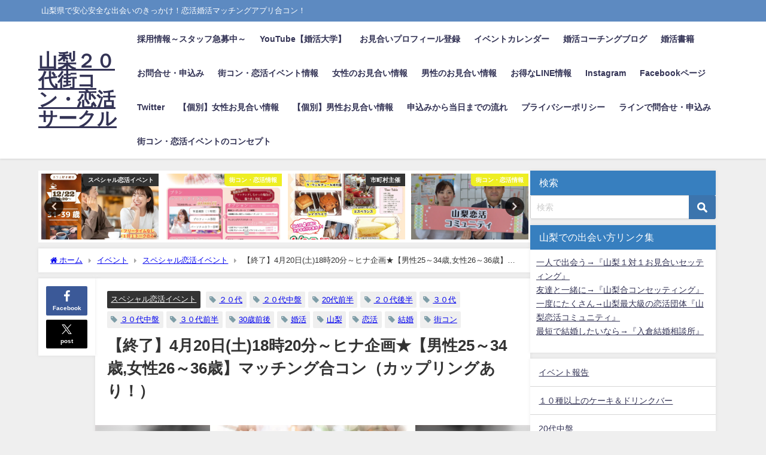

--- FILE ---
content_type: text/html; charset=UTF-8
request_url: https://www.konkatsumap-yamanashi.com/marriage2024-4-20h/
body_size: 28157
content:
<!DOCTYPE html>
<html lang="ja">
<head>
<meta charset="utf-8">
<meta http-equiv="X-UA-Compatible" content="IE=edge">
<meta name="viewport" content="width=device-width, initial-scale=1" />
<title>【終了】4月20日(土)18時20分～ヒナ企画★【男性25～34歳,女性26～36歳】マッチング合コン（カップリングあり！） | 結婚活動マップ</title>
<meta name="description" content="4月20日(土)18時20分～ヒナ企画★【男性25～34歳,女性26～36歳】マッチング合コン（カップリングあり！） グループトーク＆フリータイム、食事は一切なし！ １対１で必ず全員とお話ができます！">
<meta name="thumbnail" content="https://i0.wp.com/www.konkatsumap-yamanashi.com/wp-content/uploads/2024/03/r64-scaled.jpg?resize=150%2C150&ssl=1" /><!-- Diver OGP -->
<meta property="og:locale" content="ja_JP" />
<meta property="og:title" content="【終了】4月20日(土)18時20分～ヒナ企画★【男性25～34歳,女性26～36歳】マッチング合コン（カップリングあり！）" />
<meta property="og:description" content="4月20日(土)18時20分～ヒナ企画★【男性25～34歳,女性26～36歳】マッチング合コン（カップリングあり！）

グループトーク＆フリータイム、食事は一切なし！

１対１で必ず全員とお話ができます！(^^)/

素敵な人に出会うチャンス！

当日いい人がいかなかった人にも素敵な出会いがある！後日無料で紹介します（カップリング保障）" />
<meta property="og:type" content="article" />
<meta property="og:url" content="https://www.konkatsumap-yamanashi.com/marriage2024-4-20h/" />
<meta property="og:image" content="https://i0.wp.com/www.konkatsumap-yamanashi.com/wp-content/uploads/2024/03/r64-scaled.jpg?fit=1757%2C2560&#038;ssl=1" />
<meta property="og:site_name" content="結婚活動マップ" />
<meta name="twitter:card" content="summary_large_image" />
<meta name="twitter:title" content="【終了】4月20日(土)18時20分～ヒナ企画★【男性25～34歳,女性26～36歳】マッチング合コン（カップリングあり！）" />
<meta name="twitter:url" content="https://www.konkatsumap-yamanashi.com/marriage2024-4-20h/" />
<meta name="twitter:description" content="4月20日(土)18時20分～ヒナ企画★【男性25～34歳,女性26～36歳】マッチング合コン（カップリングあり！）

グループトーク＆フリータイム、食事は一切なし！

１対１で必ず全員とお話ができます！(^^)/

素敵な人に出会うチャンス！

当日いい人がいかなかった人にも素敵な出会いがある！後日無料で紹介します（カップリング保障）" />
<meta name="twitter:image" content="https://i0.wp.com/www.konkatsumap-yamanashi.com/wp-content/uploads/2024/03/r64-scaled.jpg?fit=1757%2C2560&#038;ssl=1" />
<!-- / Diver OGP -->
<link rel="canonical" href="https://www.konkatsumap-yamanashi.com/marriage2024-4-20h/">
<link rel="shortcut icon" href="">
<!--[if IE]>
		<link rel="shortcut icon" href="">
<![endif]-->
<link rel="apple-touch-icon" href="" />
	<link rel="amphtml" href="https://www.konkatsumap-yamanashi.com/marriage2024-4-20h/?amp=1">
<meta name='robots' content='index, follow, max-image-preview:large, max-snippet:-1, max-video-preview:-1' />
	<style>img:is([sizes="auto" i], [sizes^="auto," i]) { contain-intrinsic-size: 3000px 1500px }</style>
	
	<!-- This site is optimized with the Yoast SEO plugin v26.6 - https://yoast.com/wordpress/plugins/seo/ -->
	<meta name="description" content="登録無料のお見合い実施中！婚活イベント・恋活・街コン・お見合い・マッチングアプリのサポートなら結婚活動マップ！山梨県、長野県、静岡県、埼玉県、東京都在住者対応中！全国オンライン対応も！プロが選ぶ異性紹介あり！個別結婚相談もラインやメールで無料対応！入倉結婚相談所" />
	<link rel="canonical" href="https://www.konkatsumap-yamanashi.com/marriage2024-4-20h/" />
	<meta property="og:locale" content="ja_JP" />
	<meta property="og:type" content="article" />
	<meta property="og:title" content="【終了】4月20日(土)18時20分～ヒナ企画★【男性25～34歳,女性26～36歳】マッチング合コン（カップリングあり！） - 結婚活動マップ" />
	<meta property="og:description" content="登録無料のお見合い実施中！婚活イベント・恋活・街コン・お見合い・マッチングアプリのサポートなら結婚活動マップ！山梨県、長野県、静岡県、埼玉県、東京都在住者対応中！全国オンライン対応も！プロが選ぶ異性紹介あり！個別結婚相談もラインやメールで無料対応！入倉結婚相談所" />
	<meta property="og:url" content="https://www.konkatsumap-yamanashi.com/marriage2024-4-20h/" />
	<meta property="og:site_name" content="結婚活動マップ" />
	<meta property="article:publisher" content="https://www.facebook.com/s.irikura" />
	<meta property="article:author" content="https://www.facebook.com/s.irikura" />
	<meta property="article:published_time" content="2024-03-27T04:27:47+00:00" />
	<meta property="article:modified_time" content="2024-04-21T03:48:09+00:00" />
	<meta property="og:image" content="https://www.konkatsumap-yamanashi.com/wp-content/uploads/2024/03/r64-scaled.jpg" />
	<meta property="og:image:width" content="1757" />
	<meta property="og:image:height" content="2560" />
	<meta property="og:image:type" content="image/jpeg" />
	<meta name="author" content="irikura" />
	<meta name="twitter:card" content="summary_large_image" />
	<meta name="twitter:creator" content="@https://twitter.com/yamanashikoi" />
	<meta name="twitter:site" content="@yamanashikoi" />
	<meta name="twitter:label1" content="執筆者" />
	<meta name="twitter:data1" content="irikura" />
	<meta name="twitter:label2" content="推定読み取り時間" />
	<meta name="twitter:data2" content="1分" />
	<script type="application/ld+json" class="yoast-schema-graph">{"@context":"https://schema.org","@graph":[{"@type":"Article","@id":"https://www.konkatsumap-yamanashi.com/marriage2024-4-20h/#article","isPartOf":{"@id":"https://www.konkatsumap-yamanashi.com/marriage2024-4-20h/"},"author":{"name":"irikura","@id":"https://www.konkatsumap-yamanashi.com/#/schema/person/1806b7b4b62383fc31fe8cdab8f6c7ac"},"headline":"【終了】4月20日(土)18時20分～ヒナ企画★【男性25～34歳,女性26～36歳】マッチング合コン（カップリングあり！）","datePublished":"2024-03-27T04:27:47+00:00","dateModified":"2024-04-21T03:48:09+00:00","mainEntityOfPage":{"@id":"https://www.konkatsumap-yamanashi.com/marriage2024-4-20h/"},"wordCount":8,"publisher":{"@id":"https://www.konkatsumap-yamanashi.com/#/schema/person/1806b7b4b62383fc31fe8cdab8f6c7ac"},"image":{"@id":"https://www.konkatsumap-yamanashi.com/marriage2024-4-20h/#primaryimage"},"thumbnailUrl":"https://i0.wp.com/www.konkatsumap-yamanashi.com/wp-content/uploads/2024/03/r64-scaled.jpg?fit=1757%2C2560&ssl=1","keywords":["20代中盤","20代前半","30歳前後","20代","20代後半","30代","30代中盤","30代前半","山梨","結婚","婚活","恋活","街コン"],"articleSection":["スペシャル婚活イベント"],"inLanguage":"ja"},{"@type":"WebPage","@id":"https://www.konkatsumap-yamanashi.com/marriage2024-4-20h/","url":"https://www.konkatsumap-yamanashi.com/marriage2024-4-20h/","name":"【終了】4月20日(土)18時20分～ヒナ企画★【男性25～34歳,女性26～36歳】マッチング合コン（カップリングあり！） - 結婚活動マップ","isPartOf":{"@id":"https://www.konkatsumap-yamanashi.com/#website"},"primaryImageOfPage":{"@id":"https://www.konkatsumap-yamanashi.com/marriage2024-4-20h/#primaryimage"},"image":{"@id":"https://www.konkatsumap-yamanashi.com/marriage2024-4-20h/#primaryimage"},"thumbnailUrl":"https://i0.wp.com/www.konkatsumap-yamanashi.com/wp-content/uploads/2024/03/r64-scaled.jpg?fit=1757%2C2560&ssl=1","datePublished":"2024-03-27T04:27:47+00:00","dateModified":"2024-04-21T03:48:09+00:00","description":"登録無料のお見合い実施中！婚活イベント・恋活・街コン・お見合い・マッチングアプリのサポートなら結婚活動マップ！山梨県、長野県、静岡県、埼玉県、東京都在住者対応中！全国オンライン対応も！プロが選ぶ異性紹介あり！個別結婚相談もラインやメールで無料対応！入倉結婚相談所","breadcrumb":{"@id":"https://www.konkatsumap-yamanashi.com/marriage2024-4-20h/#breadcrumb"},"inLanguage":"ja","potentialAction":[{"@type":"ReadAction","target":["https://www.konkatsumap-yamanashi.com/marriage2024-4-20h/"]}]},{"@type":"ImageObject","inLanguage":"ja","@id":"https://www.konkatsumap-yamanashi.com/marriage2024-4-20h/#primaryimage","url":"https://i0.wp.com/www.konkatsumap-yamanashi.com/wp-content/uploads/2024/03/r64-scaled.jpg?fit=1757%2C2560&ssl=1","contentUrl":"https://i0.wp.com/www.konkatsumap-yamanashi.com/wp-content/uploads/2024/03/r64-scaled.jpg?fit=1757%2C2560&ssl=1","width":1757,"height":2560},{"@type":"BreadcrumbList","@id":"https://www.konkatsumap-yamanashi.com/marriage2024-4-20h/#breadcrumb","itemListElement":[{"@type":"ListItem","position":1,"name":"ホーム","item":"https://www.konkatsumap-yamanashi.com/"},{"@type":"ListItem","position":2,"name":"婚活イベント＆お見合い情報","item":"https://www.konkatsumap-yamanashi.com/event-html/"},{"@type":"ListItem","position":3,"name":"【終了】4月20日(土)18時20分～ヒナ企画★【男性25～34歳,女性26～36歳】マッチング合コン（カップリングあり！）"}]},{"@type":"WebSite","@id":"https://www.konkatsumap-yamanashi.com/#website","url":"https://www.konkatsumap-yamanashi.com/","name":"結婚活動マップ","description":"婚活するなら入倉結婚相談所　お見合いなら結婚活動マップ","publisher":{"@id":"https://www.konkatsumap-yamanashi.com/#/schema/person/1806b7b4b62383fc31fe8cdab8f6c7ac"},"alternateName":"結婚活動マップ","potentialAction":[{"@type":"SearchAction","target":{"@type":"EntryPoint","urlTemplate":"https://www.konkatsumap-yamanashi.com/?s={search_term_string}"},"query-input":{"@type":"PropertyValueSpecification","valueRequired":true,"valueName":"search_term_string"}}],"inLanguage":"ja"},{"@type":["Person","Organization"],"@id":"https://www.konkatsumap-yamanashi.com/#/schema/person/1806b7b4b62383fc31fe8cdab8f6c7ac","name":"irikura","image":{"@type":"ImageObject","inLanguage":"ja","@id":"https://www.konkatsumap-yamanashi.com/#/schema/person/image/","url":"https://i0.wp.com/www.konkatsumap-yamanashi.com/wp-content/uploads/2022/11/irikura-2-コピー-scaled.jpg?fit=2560%2C1736&ssl=1","contentUrl":"https://i0.wp.com/www.konkatsumap-yamanashi.com/wp-content/uploads/2022/11/irikura-2-コピー-scaled.jpg?fit=2560%2C1736&ssl=1","width":2560,"height":1736,"caption":"irikura"},"logo":{"@id":"https://www.konkatsumap-yamanashi.com/#/schema/person/image/"},"sameAs":["https://www.facebook.com/s.irikura","https://www.instagram.com/irikurasuguru/","https://x.com/https://twitter.com/yamanashikoi","https://www.youtube.com/channel/UCOEvWtCGqFlRWusiWz-L9zQ"]}]}</script>
	<!-- / Yoast SEO plugin. -->


<link rel='dns-prefetch' href='//cdnjs.cloudflare.com' />
<link rel='dns-prefetch' href='//stats.wp.com' />
<link rel='preconnect' href='//i0.wp.com' />
<link rel='preconnect' href='//c0.wp.com' />
<link rel="alternate" type="application/rss+xml" title="結婚活動マップ &raquo; フィード" href="https://www.konkatsumap-yamanashi.com/feed/" />
<link rel="alternate" type="application/rss+xml" title="結婚活動マップ &raquo; コメントフィード" href="https://www.konkatsumap-yamanashi.com/comments/feed/" />
<script type="text/javascript" id="wpp-js" src="https://www.konkatsumap-yamanashi.com/wp-content/plugins/wordpress-popular-posts/assets/js/wpp.min.js?ver=7.3.6" data-sampling="0" data-sampling-rate="100" data-api-url="https://www.konkatsumap-yamanashi.com/wp-json/wordpress-popular-posts" data-post-id="24072" data-token="863708dc3d" data-lang="0" data-debug="0"></script>
<link rel="alternate" type="application/rss+xml" title="結婚活動マップ &raquo; 【終了】4月20日(土)18時20分～ヒナ企画★【男性25～34歳,女性26～36歳】マッチング合コン（カップリングあり！） のコメントのフィード" href="https://www.konkatsumap-yamanashi.com/marriage2024-4-20h/feed/" />
<link rel='stylesheet'  href='https://c0.wp.com/c/6.8.3/wp-includes/css/dist/block-library/style.min.css'  media='all'>
<link rel='stylesheet'  href='https://c0.wp.com/c/6.8.3/wp-includes/js/mediaelement/mediaelementplayer-legacy.min.css'  media='all'>
<link rel='stylesheet'  href='https://c0.wp.com/c/6.8.3/wp-includes/js/mediaelement/wp-mediaelement.min.css'  media='all'>
<style id='jetpack-sharing-buttons-style-inline-css' type='text/css'>
.jetpack-sharing-buttons__services-list{display:flex;flex-direction:row;flex-wrap:wrap;gap:0;list-style-type:none;margin:5px;padding:0}.jetpack-sharing-buttons__services-list.has-small-icon-size{font-size:12px}.jetpack-sharing-buttons__services-list.has-normal-icon-size{font-size:16px}.jetpack-sharing-buttons__services-list.has-large-icon-size{font-size:24px}.jetpack-sharing-buttons__services-list.has-huge-icon-size{font-size:36px}@media print{.jetpack-sharing-buttons__services-list{display:none!important}}.editor-styles-wrapper .wp-block-jetpack-sharing-buttons{gap:0;padding-inline-start:0}ul.jetpack-sharing-buttons__services-list.has-background{padding:1.25em 2.375em}
</style>
<style id='global-styles-inline-css' type='text/css'>
:root{--wp--preset--aspect-ratio--square: 1;--wp--preset--aspect-ratio--4-3: 4/3;--wp--preset--aspect-ratio--3-4: 3/4;--wp--preset--aspect-ratio--3-2: 3/2;--wp--preset--aspect-ratio--2-3: 2/3;--wp--preset--aspect-ratio--16-9: 16/9;--wp--preset--aspect-ratio--9-16: 9/16;--wp--preset--color--black: #000000;--wp--preset--color--cyan-bluish-gray: #abb8c3;--wp--preset--color--white: #ffffff;--wp--preset--color--pale-pink: #f78da7;--wp--preset--color--vivid-red: #cf2e2e;--wp--preset--color--luminous-vivid-orange: #ff6900;--wp--preset--color--luminous-vivid-amber: #fcb900;--wp--preset--color--light-green-cyan: #7bdcb5;--wp--preset--color--vivid-green-cyan: #00d084;--wp--preset--color--pale-cyan-blue: #8ed1fc;--wp--preset--color--vivid-cyan-blue: #0693e3;--wp--preset--color--vivid-purple: #9b51e0;--wp--preset--color--light-blue: #70b8f1;--wp--preset--color--light-red: #ff8178;--wp--preset--color--light-green: #2ac113;--wp--preset--color--light-yellow: #ffe822;--wp--preset--color--light-orange: #ffa30d;--wp--preset--color--blue: #00f;--wp--preset--color--red: #f00;--wp--preset--color--purple: #674970;--wp--preset--color--gray: #ccc;--wp--preset--gradient--vivid-cyan-blue-to-vivid-purple: linear-gradient(135deg,rgba(6,147,227,1) 0%,rgb(155,81,224) 100%);--wp--preset--gradient--light-green-cyan-to-vivid-green-cyan: linear-gradient(135deg,rgb(122,220,180) 0%,rgb(0,208,130) 100%);--wp--preset--gradient--luminous-vivid-amber-to-luminous-vivid-orange: linear-gradient(135deg,rgba(252,185,0,1) 0%,rgba(255,105,0,1) 100%);--wp--preset--gradient--luminous-vivid-orange-to-vivid-red: linear-gradient(135deg,rgba(255,105,0,1) 0%,rgb(207,46,46) 100%);--wp--preset--gradient--very-light-gray-to-cyan-bluish-gray: linear-gradient(135deg,rgb(238,238,238) 0%,rgb(169,184,195) 100%);--wp--preset--gradient--cool-to-warm-spectrum: linear-gradient(135deg,rgb(74,234,220) 0%,rgb(151,120,209) 20%,rgb(207,42,186) 40%,rgb(238,44,130) 60%,rgb(251,105,98) 80%,rgb(254,248,76) 100%);--wp--preset--gradient--blush-light-purple: linear-gradient(135deg,rgb(255,206,236) 0%,rgb(152,150,240) 100%);--wp--preset--gradient--blush-bordeaux: linear-gradient(135deg,rgb(254,205,165) 0%,rgb(254,45,45) 50%,rgb(107,0,62) 100%);--wp--preset--gradient--luminous-dusk: linear-gradient(135deg,rgb(255,203,112) 0%,rgb(199,81,192) 50%,rgb(65,88,208) 100%);--wp--preset--gradient--pale-ocean: linear-gradient(135deg,rgb(255,245,203) 0%,rgb(182,227,212) 50%,rgb(51,167,181) 100%);--wp--preset--gradient--electric-grass: linear-gradient(135deg,rgb(202,248,128) 0%,rgb(113,206,126) 100%);--wp--preset--gradient--midnight: linear-gradient(135deg,rgb(2,3,129) 0%,rgb(40,116,252) 100%);--wp--preset--font-size--small: .8em;--wp--preset--font-size--medium: 1em;--wp--preset--font-size--large: 1.2em;--wp--preset--font-size--x-large: 42px;--wp--preset--font-size--xlarge: 1.5em;--wp--preset--font-size--xxlarge: 2em;--wp--preset--spacing--20: 0.44rem;--wp--preset--spacing--30: 0.67rem;--wp--preset--spacing--40: 1rem;--wp--preset--spacing--50: 1.5rem;--wp--preset--spacing--60: 2.25rem;--wp--preset--spacing--70: 3.38rem;--wp--preset--spacing--80: 5.06rem;--wp--preset--shadow--natural: 6px 6px 9px rgba(0, 0, 0, 0.2);--wp--preset--shadow--deep: 12px 12px 50px rgba(0, 0, 0, 0.4);--wp--preset--shadow--sharp: 6px 6px 0px rgba(0, 0, 0, 0.2);--wp--preset--shadow--outlined: 6px 6px 0px -3px rgba(255, 255, 255, 1), 6px 6px rgba(0, 0, 0, 1);--wp--preset--shadow--crisp: 6px 6px 0px rgba(0, 0, 0, 1);--wp--custom--spacing--small: max(1.25rem, 5vw);--wp--custom--spacing--medium: clamp(2rem, 8vw, calc(4 * var(--wp--style--block-gap)));--wp--custom--spacing--large: clamp(4rem, 10vw, 8rem);--wp--custom--spacing--outer: var(--wp--custom--spacing--small, 1.25rem);--wp--custom--typography--font-size--huge: clamp(2.25rem, 4vw, 2.75rem);--wp--custom--typography--font-size--gigantic: clamp(2.75rem, 6vw, 3.25rem);--wp--custom--typography--font-size--colossal: clamp(3.25rem, 8vw, 6.25rem);--wp--custom--typography--line-height--tiny: 1.15;--wp--custom--typography--line-height--small: 1.2;--wp--custom--typography--line-height--medium: 1.4;--wp--custom--typography--line-height--normal: 1.6;}:root { --wp--style--global--content-size: 769px;--wp--style--global--wide-size: 1240px; }:where(body) { margin: 0; }.wp-site-blocks > .alignleft { float: left; margin-right: 2em; }.wp-site-blocks > .alignright { float: right; margin-left: 2em; }.wp-site-blocks > .aligncenter { justify-content: center; margin-left: auto; margin-right: auto; }:where(.wp-site-blocks) > * { margin-block-start: 1.5em; margin-block-end: 0; }:where(.wp-site-blocks) > :first-child { margin-block-start: 0; }:where(.wp-site-blocks) > :last-child { margin-block-end: 0; }:root { --wp--style--block-gap: 1.5em; }:root :where(.is-layout-flow) > :first-child{margin-block-start: 0;}:root :where(.is-layout-flow) > :last-child{margin-block-end: 0;}:root :where(.is-layout-flow) > *{margin-block-start: 1.5em;margin-block-end: 0;}:root :where(.is-layout-constrained) > :first-child{margin-block-start: 0;}:root :where(.is-layout-constrained) > :last-child{margin-block-end: 0;}:root :where(.is-layout-constrained) > *{margin-block-start: 1.5em;margin-block-end: 0;}:root :where(.is-layout-flex){gap: 1.5em;}:root :where(.is-layout-grid){gap: 1.5em;}.is-layout-flow > .alignleft{float: left;margin-inline-start: 0;margin-inline-end: 2em;}.is-layout-flow > .alignright{float: right;margin-inline-start: 2em;margin-inline-end: 0;}.is-layout-flow > .aligncenter{margin-left: auto !important;margin-right: auto !important;}.is-layout-constrained > .alignleft{float: left;margin-inline-start: 0;margin-inline-end: 2em;}.is-layout-constrained > .alignright{float: right;margin-inline-start: 2em;margin-inline-end: 0;}.is-layout-constrained > .aligncenter{margin-left: auto !important;margin-right: auto !important;}.is-layout-constrained > :where(:not(.alignleft):not(.alignright):not(.alignfull)){max-width: var(--wp--style--global--content-size);margin-left: auto !important;margin-right: auto !important;}.is-layout-constrained > .alignwide{max-width: var(--wp--style--global--wide-size);}body .is-layout-flex{display: flex;}.is-layout-flex{flex-wrap: wrap;align-items: center;}.is-layout-flex > :is(*, div){margin: 0;}body .is-layout-grid{display: grid;}.is-layout-grid > :is(*, div){margin: 0;}body{padding-top: 0px;padding-right: 0px;padding-bottom: 0px;padding-left: 0px;}:root :where(.wp-element-button, .wp-block-button__link){background-color: #32373c;border-width: 0;color: #fff;font-family: inherit;font-size: inherit;line-height: inherit;padding: calc(0.667em + 2px) calc(1.333em + 2px);text-decoration: none;}.has-black-color{color: var(--wp--preset--color--black) !important;}.has-cyan-bluish-gray-color{color: var(--wp--preset--color--cyan-bluish-gray) !important;}.has-white-color{color: var(--wp--preset--color--white) !important;}.has-pale-pink-color{color: var(--wp--preset--color--pale-pink) !important;}.has-vivid-red-color{color: var(--wp--preset--color--vivid-red) !important;}.has-luminous-vivid-orange-color{color: var(--wp--preset--color--luminous-vivid-orange) !important;}.has-luminous-vivid-amber-color{color: var(--wp--preset--color--luminous-vivid-amber) !important;}.has-light-green-cyan-color{color: var(--wp--preset--color--light-green-cyan) !important;}.has-vivid-green-cyan-color{color: var(--wp--preset--color--vivid-green-cyan) !important;}.has-pale-cyan-blue-color{color: var(--wp--preset--color--pale-cyan-blue) !important;}.has-vivid-cyan-blue-color{color: var(--wp--preset--color--vivid-cyan-blue) !important;}.has-vivid-purple-color{color: var(--wp--preset--color--vivid-purple) !important;}.has-light-blue-color{color: var(--wp--preset--color--light-blue) !important;}.has-light-red-color{color: var(--wp--preset--color--light-red) !important;}.has-light-green-color{color: var(--wp--preset--color--light-green) !important;}.has-light-yellow-color{color: var(--wp--preset--color--light-yellow) !important;}.has-light-orange-color{color: var(--wp--preset--color--light-orange) !important;}.has-blue-color{color: var(--wp--preset--color--blue) !important;}.has-red-color{color: var(--wp--preset--color--red) !important;}.has-purple-color{color: var(--wp--preset--color--purple) !important;}.has-gray-color{color: var(--wp--preset--color--gray) !important;}.has-black-background-color{background-color: var(--wp--preset--color--black) !important;}.has-cyan-bluish-gray-background-color{background-color: var(--wp--preset--color--cyan-bluish-gray) !important;}.has-white-background-color{background-color: var(--wp--preset--color--white) !important;}.has-pale-pink-background-color{background-color: var(--wp--preset--color--pale-pink) !important;}.has-vivid-red-background-color{background-color: var(--wp--preset--color--vivid-red) !important;}.has-luminous-vivid-orange-background-color{background-color: var(--wp--preset--color--luminous-vivid-orange) !important;}.has-luminous-vivid-amber-background-color{background-color: var(--wp--preset--color--luminous-vivid-amber) !important;}.has-light-green-cyan-background-color{background-color: var(--wp--preset--color--light-green-cyan) !important;}.has-vivid-green-cyan-background-color{background-color: var(--wp--preset--color--vivid-green-cyan) !important;}.has-pale-cyan-blue-background-color{background-color: var(--wp--preset--color--pale-cyan-blue) !important;}.has-vivid-cyan-blue-background-color{background-color: var(--wp--preset--color--vivid-cyan-blue) !important;}.has-vivid-purple-background-color{background-color: var(--wp--preset--color--vivid-purple) !important;}.has-light-blue-background-color{background-color: var(--wp--preset--color--light-blue) !important;}.has-light-red-background-color{background-color: var(--wp--preset--color--light-red) !important;}.has-light-green-background-color{background-color: var(--wp--preset--color--light-green) !important;}.has-light-yellow-background-color{background-color: var(--wp--preset--color--light-yellow) !important;}.has-light-orange-background-color{background-color: var(--wp--preset--color--light-orange) !important;}.has-blue-background-color{background-color: var(--wp--preset--color--blue) !important;}.has-red-background-color{background-color: var(--wp--preset--color--red) !important;}.has-purple-background-color{background-color: var(--wp--preset--color--purple) !important;}.has-gray-background-color{background-color: var(--wp--preset--color--gray) !important;}.has-black-border-color{border-color: var(--wp--preset--color--black) !important;}.has-cyan-bluish-gray-border-color{border-color: var(--wp--preset--color--cyan-bluish-gray) !important;}.has-white-border-color{border-color: var(--wp--preset--color--white) !important;}.has-pale-pink-border-color{border-color: var(--wp--preset--color--pale-pink) !important;}.has-vivid-red-border-color{border-color: var(--wp--preset--color--vivid-red) !important;}.has-luminous-vivid-orange-border-color{border-color: var(--wp--preset--color--luminous-vivid-orange) !important;}.has-luminous-vivid-amber-border-color{border-color: var(--wp--preset--color--luminous-vivid-amber) !important;}.has-light-green-cyan-border-color{border-color: var(--wp--preset--color--light-green-cyan) !important;}.has-vivid-green-cyan-border-color{border-color: var(--wp--preset--color--vivid-green-cyan) !important;}.has-pale-cyan-blue-border-color{border-color: var(--wp--preset--color--pale-cyan-blue) !important;}.has-vivid-cyan-blue-border-color{border-color: var(--wp--preset--color--vivid-cyan-blue) !important;}.has-vivid-purple-border-color{border-color: var(--wp--preset--color--vivid-purple) !important;}.has-light-blue-border-color{border-color: var(--wp--preset--color--light-blue) !important;}.has-light-red-border-color{border-color: var(--wp--preset--color--light-red) !important;}.has-light-green-border-color{border-color: var(--wp--preset--color--light-green) !important;}.has-light-yellow-border-color{border-color: var(--wp--preset--color--light-yellow) !important;}.has-light-orange-border-color{border-color: var(--wp--preset--color--light-orange) !important;}.has-blue-border-color{border-color: var(--wp--preset--color--blue) !important;}.has-red-border-color{border-color: var(--wp--preset--color--red) !important;}.has-purple-border-color{border-color: var(--wp--preset--color--purple) !important;}.has-gray-border-color{border-color: var(--wp--preset--color--gray) !important;}.has-vivid-cyan-blue-to-vivid-purple-gradient-background{background: var(--wp--preset--gradient--vivid-cyan-blue-to-vivid-purple) !important;}.has-light-green-cyan-to-vivid-green-cyan-gradient-background{background: var(--wp--preset--gradient--light-green-cyan-to-vivid-green-cyan) !important;}.has-luminous-vivid-amber-to-luminous-vivid-orange-gradient-background{background: var(--wp--preset--gradient--luminous-vivid-amber-to-luminous-vivid-orange) !important;}.has-luminous-vivid-orange-to-vivid-red-gradient-background{background: var(--wp--preset--gradient--luminous-vivid-orange-to-vivid-red) !important;}.has-very-light-gray-to-cyan-bluish-gray-gradient-background{background: var(--wp--preset--gradient--very-light-gray-to-cyan-bluish-gray) !important;}.has-cool-to-warm-spectrum-gradient-background{background: var(--wp--preset--gradient--cool-to-warm-spectrum) !important;}.has-blush-light-purple-gradient-background{background: var(--wp--preset--gradient--blush-light-purple) !important;}.has-blush-bordeaux-gradient-background{background: var(--wp--preset--gradient--blush-bordeaux) !important;}.has-luminous-dusk-gradient-background{background: var(--wp--preset--gradient--luminous-dusk) !important;}.has-pale-ocean-gradient-background{background: var(--wp--preset--gradient--pale-ocean) !important;}.has-electric-grass-gradient-background{background: var(--wp--preset--gradient--electric-grass) !important;}.has-midnight-gradient-background{background: var(--wp--preset--gradient--midnight) !important;}.has-small-font-size{font-size: var(--wp--preset--font-size--small) !important;}.has-medium-font-size{font-size: var(--wp--preset--font-size--medium) !important;}.has-large-font-size{font-size: var(--wp--preset--font-size--large) !important;}.has-x-large-font-size{font-size: var(--wp--preset--font-size--x-large) !important;}.has-xlarge-font-size{font-size: var(--wp--preset--font-size--xlarge) !important;}.has-xxlarge-font-size{font-size: var(--wp--preset--font-size--xxlarge) !important;}
:root :where(.wp-block-pullquote){font-size: 1.5em;line-height: 1.6;}
:root :where(.wp-block-group-is-layout-flow) > :first-child{margin-block-start: 0;}:root :where(.wp-block-group-is-layout-flow) > :last-child{margin-block-end: 0;}:root :where(.wp-block-group-is-layout-flow) > *{margin-block-start: 0;margin-block-end: 0;}:root :where(.wp-block-group-is-layout-constrained) > :first-child{margin-block-start: 0;}:root :where(.wp-block-group-is-layout-constrained) > :last-child{margin-block-end: 0;}:root :where(.wp-block-group-is-layout-constrained) > *{margin-block-start: 0;margin-block-end: 0;}:root :where(.wp-block-group-is-layout-flex){gap: 0;}:root :where(.wp-block-group-is-layout-grid){gap: 0;}
</style>
<link rel='stylesheet'  href='https://www.konkatsumap-yamanashi.com/wp-content/plugins/easy-table-of-contents/assets/css/screen.min.css?ver=2.0.79.2&#038;theme=6.1.01'  media='all'>
<style id='ez-toc-inline-css' type='text/css'>
div#ez-toc-container .ez-toc-title {font-size: 120%;}div#ez-toc-container .ez-toc-title {font-weight: 500;}div#ez-toc-container ul li , div#ez-toc-container ul li a {font-size: 95%;}div#ez-toc-container ul li , div#ez-toc-container ul li a {font-weight: 500;}div#ez-toc-container nav ul ul li {font-size: 90%;}.ez-toc-box-title {font-weight: bold; margin-bottom: 10px; text-align: center; text-transform: uppercase; letter-spacing: 1px; color: #666; padding-bottom: 5px;position:absolute;top:-4%;left:5%;background-color: inherit;transition: top 0.3s ease;}.ez-toc-box-title.toc-closed {top:-25%;}
.ez-toc-container-direction {direction: ltr;}.ez-toc-counter ul{counter-reset: item ;}.ez-toc-counter nav ul li a::before {content: counters(item, '.', decimal) '. ';display: inline-block;counter-increment: item;flex-grow: 0;flex-shrink: 0;margin-right: .2em; float: left; }.ez-toc-widget-direction {direction: ltr;}.ez-toc-widget-container ul{counter-reset: item ;}.ez-toc-widget-container nav ul li a::before {content: counters(item, '.', decimal) '. ';display: inline-block;counter-increment: item;flex-grow: 0;flex-shrink: 0;margin-right: .2em; float: left; }
</style>
<link rel='stylesheet'  href='https://www.konkatsumap-yamanashi.com/wp-content/plugins/wordpress-popular-posts/assets/css/wpp.css?ver=7.3.6&#038;theme=6.1.01'  media='all'>
<link rel='stylesheet'  href='https://www.konkatsumap-yamanashi.com/wp-content/themes/diver/css/style.min.css?ver=6.8.3&#038;theme=6.1.01'  media='all'>
<link rel='stylesheet'  href='https://www.konkatsumap-yamanashi.com/wp-content/themes/diver_child/style.css?theme=6.1.01'  media='all'>
<!--n2css--><!--n2js--><script type="text/javascript"src="https://c0.wp.com/c/6.8.3/wp-includes/js/jquery/jquery.min.js" id="jquery-core-js"></script>
<script type="text/javascript"src="https://c0.wp.com/c/6.8.3/wp-includes/js/jquery/jquery-migrate.min.js" id="jquery-migrate-js"></script>
<link rel="https://api.w.org/" href="https://www.konkatsumap-yamanashi.com/wp-json/" /><link rel="alternate" title="JSON" type="application/json" href="https://www.konkatsumap-yamanashi.com/wp-json/wp/v2/posts/24072" /><link rel="EditURI" type="application/rsd+xml" title="RSD" href="https://www.konkatsumap-yamanashi.com/xmlrpc.php?rsd" />
<meta name="generator" content="WordPress 6.8.3" />
<link rel='shortlink' href='https://wp.me/pbvJhL-6gg' />
<link rel="alternate" title="oEmbed (JSON)" type="application/json+oembed" href="https://www.konkatsumap-yamanashi.com/wp-json/oembed/1.0/embed?url=https%3A%2F%2Fwww.konkatsumap-yamanashi.com%2Fmarriage2024-4-20h%2F" />
<link rel="alternate" title="oEmbed (XML)" type="text/xml+oembed" href="https://www.konkatsumap-yamanashi.com/wp-json/oembed/1.0/embed?url=https%3A%2F%2Fwww.konkatsumap-yamanashi.com%2Fmarriage2024-4-20h%2F&#038;format=xml" />
        <style type="text/css" id="pf-main-css">
            
				@media screen {
					.printfriendly {
						z-index: 1000; display: flex; margin: 0px 0px 0px 0px
					}
					.printfriendly a, .printfriendly a:link, .printfriendly a:visited, .printfriendly a:hover, .printfriendly a:active {
						font-weight: 600;
						cursor: pointer;
						text-decoration: none;
						border: none;
						-webkit-box-shadow: none;
						-moz-box-shadow: none;
						box-shadow: none;
						outline:none;
						font-size: 14px !important;
						color: #3AAA11 !important;
					}
					.printfriendly.pf-alignleft {
						justify-content: start;
					}
					.printfriendly.pf-alignright {
						justify-content: end;
					}
					.printfriendly.pf-aligncenter {
						justify-content: center;
						
					}
				}

				.pf-button-img {
					border: none;
					-webkit-box-shadow: none;
					-moz-box-shadow: none;
					box-shadow: none;
					padding: 0;
					margin: 0;
					display: inline;
					vertical-align: middle;
				}

				img.pf-button-img + .pf-button-text {
					margin-left: 6px;
				}

				@media print {
					.printfriendly {
						display: none;
					}
				}
				        </style>

            
        <style type="text/css" id="pf-excerpt-styles">
          .pf-button.pf-button-excerpt {
              display: none;
           }
        </style>

            <script>document.createElement( "picture" );if(!window.HTMLPictureElement && document.addEventListener) {window.addEventListener("DOMContentLoaded", function() {var s = document.createElement("script");s.src = "https://www.konkatsumap-yamanashi.com/wp-content/plugins/webp-express/js/picturefill.min.js";document.body.appendChild(s);});}</script>	<style>img#wpstats{display:none}</style>
		            <style id="wpp-loading-animation-styles">@-webkit-keyframes bgslide{from{background-position-x:0}to{background-position-x:-200%}}@keyframes bgslide{from{background-position-x:0}to{background-position-x:-200%}}.wpp-widget-block-placeholder,.wpp-shortcode-placeholder{margin:0 auto;width:60px;height:3px;background:#dd3737;background:linear-gradient(90deg,#dd3737 0%,#571313 10%,#dd3737 100%);background-size:200% auto;border-radius:3px;-webkit-animation:bgslide 1s infinite linear;animation:bgslide 1s infinite linear}</style>
                  <script>
      (function(i,s,o,g,r,a,m){i['GoogleAnalyticsObject']=r;i[r]=i[r]||function(){(i[r].q=i[r].q||[]).push(arguments)},i[r].l=1*new Date();a=s.createElement(o),m=s.getElementsByTagName(o)[0];a.async=1;a.src=g;m.parentNode.insertBefore(a,m)})(window,document,'script','//www.google-analytics.com/analytics.js','ga');ga('create',"UA-135466959-1",'auto');ga('send','pageview');</script>
      <!-- Google tag (gtag.js) -->
<script async src="https://www.googletagmanager.com/gtag/js?id=G-C7PW52PTD0"></script>
<script>
  window.dataLayer = window.dataLayer || [];
  function gtag(){dataLayer.push(arguments);}
  gtag('js', new Date());

  gtag('config', 'G-C7PW52PTD0');
</script><script type="application/ld+json" class="json-ld">[
    {
        "@context": "https://schema.org",
        "@type": "BlogPosting",
        "mainEntityOfPage": {
            "@type": "WebPage",
            "@id": "https://www.konkatsumap-yamanashi.com/marriage2024-4-20h/"
        },
        "headline": "【終了】4月20日(土)18時20分～ヒナ企画★【男性25～34歳,女性26～36歳】マッチング合コン（カップリングあり！）",
        "image": [
            "https://i0.wp.com/www.konkatsumap-yamanashi.com/wp-content/uploads/2024/03/r64-scaled.jpg?fit=1757%2C2560&ssl=1",
            "https://i0.wp.com/www.konkatsumap-yamanashi.com/wp-content/uploads/2024/03/r64-scaled.jpg?fit=206%2C300&ssl=1",
            "https://i0.wp.com/www.konkatsumap-yamanashi.com/wp-content/uploads/2024/03/r64-scaled.jpg?resize=150%2C150&ssl=1"
        ],
        "description": "4月20日(土)18時20分～ヒナ企画★【男性25～34歳,女性26～36歳】マッチング合コン（カップリングあり！） グループトーク＆フリータイム、食事は一切なし！ １対１で必ず全員とお話ができます！",
        "datePublished": "2024-03-27T13:27:47+09:00",
        "dateModified": "2024-04-21T12:48:09+09:00",
        "articleSection": [
            "スペシャル婚活イベント"
        ],
        "author": {
            "@type": "Person",
            "name": "irikura",
            "url": "https://www.konkatsumap-yamanashi.com/marriageauthor/irikura/"
        },
        "publisher": {
            "@context": "http://schema.org",
            "@type": "Organization",
            "name": "結婚活動マップ",
            "description": "婚活するなら入倉結婚相談所　お見合いなら結婚活動マップ",
            "logo": null
        }
    }
]</script>
<style>body{background-image:url('');}</style><style>#onlynav ul ul,#nav_fixed #nav ul ul,.header-logo #nav ul ul {visibility:hidden;opacity:0;transition:.4s ease-in-out;}#onlynav ul li:hover > ul,#nav_fixed #nav ul li:hover > ul,.header-logo #nav ul li:hover > ul{visibility:visible;opacity:1;}</style> <style>body{background-color:#f5e3d4;color:#333}:where(a){color:#333}:where(a):hover{color:#04C}.header-wrap,#header ul.sub-menu, #header ul.children,#scrollnav,.description_sp,#nav_fixed.fixed{background:#639e66;color:#fff}.header-wrap a,#nav_fixed.fixed a,div.logo_title{color:#fff}.header-wrap a:hover,#nav_fixed.fixed a:hover,div.logo_title:hover{color:#04c}.drawer-nav-btn span{background-color:#fff;}.drawer-nav-btn:before,.drawer-nav-btn:after {border-color:#fff;}.header_small_menu{background:#909e90;color:#fff;border-bottom:none}.header_small_menu a{color:#fff}.header_small_menu a:hover{color:#04c}#onlynav,#onlynav ul li a,#nav_fixed #nav ul ul{background:#639e66;color:#fff}#onlynav ul > li:hover > a{background:#d2e8d3;color:#639e66;}#bigfooter{background:#909e90;color:#fff}#bigfooter a{color:#fff}#bigfooter a:hover{color:#04c}#footer{background:#639e66;color:#fff;}#footer a{color:#fff}#footer a:hover{color:#04c}#sidebar .widget{background:#fff;}.post-box-contents,#main-wrap #pickup_posts_container img,.hentry,#single-main .post-sub,.navigation,.single_thumbnail,.in_loop,#breadcrumb,.pickup-cat-list,.maintop-widget, .mainbottom-widget,#share_plz,.sticky-post-box,.catpage_content_wrap,.cat-post-main{background:#fff;}.post-box{border-color:#ffd2d2;}</style><style>@media screen and (min-width:1201px){#main-wrap,.header-wrap .header-logo,.header_small_content,.bigfooter_wrap,.footer_content,.container_top_widget,.container_bottom_widget{width:90%;}}@media screen and (max-width:1200px){ #main-wrap,.header-wrap .header-logo, .header_small_content, .bigfooter_wrap,.footer_content, .container_top_widget, .container_bottom_widget{width:96%;}}@media screen and (max-width:768px){#main-wrap,.header-wrap .header-logo,.header_small_content,.bigfooter_wrap,.footer_content,.container_top_widget,.container_bottom_widget{width:100%;}}@media screen and (min-width:960px){#sidebar {width:310px;}}.grid_post_thumbnail .post_thumbnail_wrap::before,.post_thumbnail .post_thumbnail_wrap::before{content:none;}.grid_post_thumbnail .post_thumbnail_wrap img,.post_thumbnail .post_thumbnail_wrap img{position:relative;}.grid_post_thumbnail .post-box-thumbnail__wrap{height:0%;}.post_thumbnail{height:;}@media screen and (max-width:767px){.grid_post_thumbnail{height:;}.post_thumbnail{height:;}}@media screen and (max-width:599px){.grid_post_thumbnail{height:;}.post_thumbnail{height:;}}</style><style>@media screen and (min-width:1201px){#main-wrap{width:90%;}}@media screen and (max-width:1200px){ #main-wrap{width:96%;}}</style><style type="text/css" id="diver-custom-heading-css">.content h2:where(:not([class])),:where(.is-editor-blocks) :where(.content) h2:not(.sc_heading){color:#fff;background-color:#db296a;text-align:left;border-radius:5px;}.content h3:where(:not([class])),:where(.is-editor-blocks) :where(.content) h3:not(.sc_heading){color:#000;background-color:#e2dc1f;text-align:left;border-radius:5px;border:dashed 2px #000;box-shadow:0 0 0 5px #e2dc1f;}.content h4:where(:not([class])),:where(.is-editor-blocks) :where(.content) h4:not(.sc_heading){color:#000;background-color:#2e23ff;text-align:left;border-top:2px solid #2e23ff;border-bottom:2px solid #2e23ff;background:transparent;padding-left:0px;padding-right:0px;}.content h5:where(:not([class])),:where(.is-editor-blocks) :where(.content) h5:not(.sc_heading){color:#000000;}</style><link rel="icon" href="https://i0.wp.com/www.konkatsumap-yamanashi.com/wp-content/uploads/2019/01/cropped-1b16a4669ca1ce66d14b1d82c9beac6d_m.jpg?fit=32%2C32&#038;ssl=1" sizes="32x32" />
<link rel="icon" href="https://i0.wp.com/www.konkatsumap-yamanashi.com/wp-content/uploads/2019/01/cropped-1b16a4669ca1ce66d14b1d82c9beac6d_m.jpg?fit=192%2C192&#038;ssl=1" sizes="192x192" />
<link rel="apple-touch-icon" href="https://i0.wp.com/www.konkatsumap-yamanashi.com/wp-content/uploads/2019/01/cropped-1b16a4669ca1ce66d14b1d82c9beac6d_m.jpg?fit=180%2C180&#038;ssl=1" />
<meta name="msapplication-TileImage" content="https://i0.wp.com/www.konkatsumap-yamanashi.com/wp-content/uploads/2019/01/cropped-1b16a4669ca1ce66d14b1d82c9beac6d_m.jpg?fit=270%2C270&#038;ssl=1" />
		<style type="text/css" id="wp-custom-css">
			

/* PC */
@media only screen and (min-width: 961px){  .customgrid{
display: grid;
gap: 26px;
padding-bottom: 0.5em;
grid-template-columns: repeat(auto-fit, minmax(220px, 1fr));
}}
/* タブレット */
@media only screen and (min-width: 641px) and (max-width: 960px){
	.customgrid{
display: grid;
gap: 26px;
grid-template-columns: repeat(auto-fit, minmax(100px, 1fr));
}}
/* スマートフォン */
@media screen and (max-width: 640px){
	.customgrid{
display: grid;
gap: 8px;
grid-template-columns: repeat(auto-fit, minmax(100px, 1fr));
}}
		</style>
		
<script src="https://www.youtube.com/iframe_api"></script>

</head>
<body itemscope="itemscope" itemtype="http://schema.org/WebPage" class="wp-singular post-template-default single single-post postid-24072 single-format-standard wp-embed-responsive wp-theme-diver wp-child-theme-diver_child  l-sidebar-right">

<div id="container">
<!-- header -->
	<!-- lpページでは表示しない -->
	<div id="header" class="clearfix">
					<header class="header-wrap" role="banner" itemscope="itemscope" itemtype="http://schema.org/WPHeader">
			<div class="header_small_menu clearfix">
		<div class="header_small_content">
			<div id="description">婚活するなら入倉結婚相談所　お見合いなら結婚活動マップ</div>
			<nav class="header_small_menu_right" role="navigation" itemscope="itemscope" itemtype="http://scheme.org/SiteNavigationElement">
				<ul id="menu-%e3%83%a1%e3%83%8b%e3%83%a5%e3%83%bc" class="menu"><li id="menu-item-22883" class="menu-item menu-item-type-custom menu-item-object-custom menu-item-22883"><a target="_blank" href="https://www.irikurakekkon.com/recruit/">採用情報～スタッフ急募中～</a></li>
<li id="menu-item-1877" class="menu-item menu-item-type-custom menu-item-object-custom menu-item-1877"><a target="_blank" href="https://docs.google.com/forms/d/e/1FAIpQLSeD2NDnEYZVRtxBlL_Qgyh5dJ8s0ZDuu1lKLEtouXPEbUBnuw/viewform">お見合い登録フォーム</a></li>
<li id="menu-item-9387" class="menu-item menu-item-type-custom menu-item-object-custom menu-item-9387"><a target="_blank" href="https://www.youtube.com/channel/UCOEvWtCGqFlRWusiWz-L9zQ?view_as=subscriber">YouTube【婚活大学】</a></li>
<li id="menu-item-55" class="menu-item menu-item-type-post_type menu-item-object-page menu-item-home menu-item-55"><a href="https://www.konkatsumap-yamanashi.com/">トップページ</a></li>
<li id="menu-item-3322" class="menu-item menu-item-type-taxonomy menu-item-object-category menu-item-3322"><a href="https://www.konkatsumap-yamanashi.com/marriagecategory/event-report/">婚活イベント報告</a></li>
<li id="menu-item-2375" class="menu-item menu-item-type-custom menu-item-object-custom menu-item-2375"><a target="_blank" href="https://koikatsu.thebase.in/">婚活書籍</a></li>
<li id="menu-item-37" class="menu-item menu-item-type-post_type menu-item-object-page menu-item-37"><a href="https://www.konkatsumap-yamanashi.com/konkatsuzijo-html/">婚活比較＆注意事項</a></li>
<li id="menu-item-40" class="menu-item menu-item-type-post_type menu-item-object-page menu-item-40"><a href="https://www.konkatsumap-yamanashi.com/first-html/">初めての方</a></li>
<li id="menu-item-2376" class="menu-item menu-item-type-custom menu-item-object-custom menu-item-2376"><a target="_blank" href="https://note.mu/irikurasuguru">婚活コーチングブログ</a></li>
<li id="menu-item-68" class="menu-item menu-item-type-post_type menu-item-object-page current_page_parent menu-item-68"><a href="https://www.konkatsumap-yamanashi.com/event-html/">婚活イベント一覧</a></li>
<li id="menu-item-46" class="menu-item menu-item-type-post_type menu-item-object-page menu-item-46"><a href="https://www.konkatsumap-yamanashi.com/team/">団体紹介</a></li>
<li id="menu-item-195" class="menu-item menu-item-type-post_type menu-item-object-page menu-item-195"><a href="https://www.konkatsumap-yamanashi.com/omiaiset-html/">１対１お見合いセッティング</a></li>
<li id="menu-item-54" class="menu-item menu-item-type-custom menu-item-object-custom menu-item-54"><a target="_blank" href="http://www.koikatsu20.com/">20代街コン・恋活</a></li>
<li id="menu-item-197" class="menu-item menu-item-type-custom menu-item-object-custom menu-item-197"><a target="_blank" href="https://www.wincere2012.com/">甲信越最大級の恋活団体『恋活コミュニティ』</a></li>
<li id="menu-item-198" class="menu-item menu-item-type-custom menu-item-object-custom menu-item-198"><a target="_blank" href="https://irikurakekkon.com/">最短２カ月で結婚！入倉結婚相談所</a></li>
<li id="menu-item-199" class="menu-item menu-item-type-custom menu-item-object-custom menu-item-199"><a target="_blank" href="https://www.dairikonkatsu.com/">親が婚活？代理婚活</a></li>
<li id="menu-item-1808" class="menu-item menu-item-type-post_type menu-item-object-page menu-item-privacy-policy menu-item-1808"><a rel="privacy-policy" href="https://www.konkatsumap-yamanashi.com/privacy-policy/">プライバシーポリシー</a></li>
<li id="menu-item-1879" class="menu-item menu-item-type-taxonomy menu-item-object-category menu-item-1879"><a href="https://www.konkatsumap-yamanashi.com/marriagecategory/woman-omiai/">【個別】女性お見合い情報</a></li>
<li id="menu-item-1878" class="menu-item menu-item-type-taxonomy menu-item-object-category menu-item-1878"><a href="https://www.konkatsumap-yamanashi.com/marriagecategory/man/">【個別】男性お見合い情報</a></li>
</ul>			</nav>
		</div>
	</div>

			<div class="header-logo clearfix">
				<!-- 	<button type="button" class="drawer-toggle drawer-hamburger">
	  <span class="sr-only">toggle navigation</span>
	  <span class="drawer-hamburger-icon"></span>
	</button> -->

	<div class="drawer-nav-btn-wrap"><span class="drawer-nav-btn"><span></span></span></div>


	<div class="header_search"><a href="#header_search" class="header_search_btn" data-lity><div class="header_search_inner"><i class="fa fa-search" aria-hidden="true"></i><div class="header_search_title">SEARCH</div></div></a></div>

				<!-- /Navigation -->

								<div id="logo">
										<a href="https://www.konkatsumap-yamanashi.com/">
													<div class="logo_title">結婚活動マップ</div>
											</a>
				</div>
				<div class="nav_in_btn">
	<ul>
			<li class="nav_in_btn_list_1"><a href="https://docs.google.com/forms/d/e/1FAIpQLSeAXsiBfwqZcJywsmb64f99LviXbY7h8eFTvIcr0Ko77wqwcg/viewform" target="_blank" ><i class="fa fa-envelope-o"></i><span>申込み・問合せ</span></a></li>
			<li class="nav_in_btn_list_2"><a href="http://www.wincere2012.com/event/" target="_blank" ><i class="fa fa-cutlery"></i><span>恋活・街コン一覧</span></a></li>
			<li class="nav_in_btn_list_3"><a href="https://www.konkatsumap-yamanashi.com/omiaiset-html/" target="_blank" ><i class="fa fa-vcard-o"></i><span>1対1お見合い</span></a></li>
			<li class="nav_in_btn_list_4"><a href="https://www.wincere2012.com/category/cupple-report/" target="_blank" ><i class="fa fa-heart"></i><span>婚活成功事例</span></a></li>
		</ul>
</div>

			</div>
		</header>
		<nav id="scrollnav" role="navigation" itemscope="itemscope" itemtype="http://scheme.org/SiteNavigationElement">
			<div class="menu-%e3%83%a1%e3%83%8b%e3%83%a5%e3%83%bc-container"><ul id="scroll-menu"><li class="menu-item menu-item-type-custom menu-item-object-custom menu-item-22883"><a target="_blank" href="https://www.irikurakekkon.com/recruit/">採用情報～スタッフ急募中～</a></li>
<li class="menu-item menu-item-type-custom menu-item-object-custom menu-item-1877"><a target="_blank" href="https://docs.google.com/forms/d/e/1FAIpQLSeD2NDnEYZVRtxBlL_Qgyh5dJ8s0ZDuu1lKLEtouXPEbUBnuw/viewform">お見合い登録フォーム</a></li>
<li class="menu-item menu-item-type-custom menu-item-object-custom menu-item-9387"><a target="_blank" href="https://www.youtube.com/channel/UCOEvWtCGqFlRWusiWz-L9zQ?view_as=subscriber">YouTube【婚活大学】</a></li>
<li class="menu-item menu-item-type-post_type menu-item-object-page menu-item-home menu-item-55"><a href="https://www.konkatsumap-yamanashi.com/">トップページ</a></li>
<li class="menu-item menu-item-type-taxonomy menu-item-object-category menu-item-3322"><a href="https://www.konkatsumap-yamanashi.com/marriagecategory/event-report/">婚活イベント報告</a></li>
<li class="menu-item menu-item-type-custom menu-item-object-custom menu-item-2375"><a target="_blank" href="https://koikatsu.thebase.in/">婚活書籍</a></li>
<li class="menu-item menu-item-type-post_type menu-item-object-page menu-item-37"><a href="https://www.konkatsumap-yamanashi.com/konkatsuzijo-html/">婚活比較＆注意事項</a></li>
<li class="menu-item menu-item-type-post_type menu-item-object-page menu-item-40"><a href="https://www.konkatsumap-yamanashi.com/first-html/">初めての方</a></li>
<li class="menu-item menu-item-type-custom menu-item-object-custom menu-item-2376"><a target="_blank" href="https://note.mu/irikurasuguru">婚活コーチングブログ</a></li>
<li class="menu-item menu-item-type-post_type menu-item-object-page current_page_parent menu-item-68"><a href="https://www.konkatsumap-yamanashi.com/event-html/">婚活イベント一覧</a></li>
<li class="menu-item menu-item-type-post_type menu-item-object-page menu-item-46"><a href="https://www.konkatsumap-yamanashi.com/team/">団体紹介</a></li>
<li class="menu-item menu-item-type-post_type menu-item-object-page menu-item-has-children menu-item-195"><a href="https://www.konkatsumap-yamanashi.com/omiaiset-html/">１対１お見合いセッティング</a>
<ul class="sub-menu">
	<li id="menu-item-5592" class="menu-item menu-item-type-post_type menu-item-object-page menu-item-5592"><a href="https://www.konkatsumap-yamanashi.com/revenge/">山梨１対１お見合いセッティング【リベンジ】</a></li>
</ul>
</li>
<li class="menu-item menu-item-type-custom menu-item-object-custom menu-item-54"><a target="_blank" href="http://www.koikatsu20.com/">20代街コン・恋活</a></li>
<li class="menu-item menu-item-type-custom menu-item-object-custom menu-item-197"><a target="_blank" href="https://www.wincere2012.com/">甲信越最大級の恋活団体『恋活コミュニティ』</a></li>
<li class="menu-item menu-item-type-custom menu-item-object-custom menu-item-198"><a target="_blank" href="https://irikurakekkon.com/">最短２カ月で結婚！入倉結婚相談所</a></li>
<li class="menu-item menu-item-type-custom menu-item-object-custom menu-item-199"><a target="_blank" href="https://www.dairikonkatsu.com/">親が婚活？代理婚活</a></li>
<li class="menu-item menu-item-type-post_type menu-item-object-page menu-item-privacy-policy menu-item-1808"><a rel="privacy-policy" href="https://www.konkatsumap-yamanashi.com/privacy-policy/">プライバシーポリシー</a></li>
<li class="menu-item menu-item-type-taxonomy menu-item-object-category menu-item-has-children menu-item-1879"><a href="https://www.konkatsumap-yamanashi.com/marriagecategory/woman-omiai/">【個別】女性お見合い情報</a>
<ul class="sub-menu">
	<li id="menu-item-2064" class="menu-item menu-item-type-taxonomy menu-item-object-category menu-item-2064"><a href="https://www.konkatsumap-yamanashi.com/marriagecategory/woman-omiai/w20zenhan/">20代前半独身女性</a></li>
	<li id="menu-item-2065" class="menu-item menu-item-type-taxonomy menu-item-object-category menu-item-2065"><a href="https://www.konkatsumap-yamanashi.com/marriagecategory/woman-omiai/w20tyuuban/">20代中盤独身女性</a></li>
	<li id="menu-item-2066" class="menu-item menu-item-type-taxonomy menu-item-object-category menu-item-2066"><a href="https://www.konkatsumap-yamanashi.com/marriagecategory/woman-omiai/w20kouhan/">20代後半独身女性</a></li>
	<li id="menu-item-2067" class="menu-item menu-item-type-taxonomy menu-item-object-category menu-item-2067"><a href="https://www.konkatsumap-yamanashi.com/marriagecategory/woman-omiai/w30zengo/">30歳前後独身女性</a></li>
	<li id="menu-item-2068" class="menu-item menu-item-type-taxonomy menu-item-object-category menu-item-2068"><a href="https://www.konkatsumap-yamanashi.com/marriagecategory/woman-omiai/w30zenhan/">30代前半独身女性</a></li>
	<li id="menu-item-2069" class="menu-item menu-item-type-taxonomy menu-item-object-category menu-item-2069"><a href="https://www.konkatsumap-yamanashi.com/marriagecategory/woman-omiai/w30tyuuban/">30代中盤独身女性</a></li>
	<li id="menu-item-2070" class="menu-item menu-item-type-taxonomy menu-item-object-category menu-item-2070"><a href="https://www.konkatsumap-yamanashi.com/marriagecategory/woman-omiai/w30kouhan/">30代後半独身女性</a></li>
	<li id="menu-item-2071" class="menu-item menu-item-type-taxonomy menu-item-object-category menu-item-2071"><a href="https://www.konkatsumap-yamanashi.com/marriagecategory/woman-omiai/w40zengo/">40歳前後独身女性</a></li>
	<li id="menu-item-2072" class="menu-item menu-item-type-taxonomy menu-item-object-category menu-item-2072"><a href="https://www.konkatsumap-yamanashi.com/marriagecategory/woman-omiai/w40zenhan/">40代前半独身女性</a></li>
	<li id="menu-item-2073" class="menu-item menu-item-type-taxonomy menu-item-object-category menu-item-2073"><a href="https://www.konkatsumap-yamanashi.com/marriagecategory/woman-omiai/w40tyuuban/">40代中盤独身女性</a></li>
	<li id="menu-item-2074" class="menu-item menu-item-type-taxonomy menu-item-object-category menu-item-2074"><a href="https://www.konkatsumap-yamanashi.com/marriagecategory/woman-omiai/w40kouhan/">40代後半独身女性</a></li>
	<li id="menu-item-2075" class="menu-item menu-item-type-taxonomy menu-item-object-category menu-item-2075"><a href="https://www.konkatsumap-yamanashi.com/marriagecategory/woman-omiai/w50zengo/">50歳前後独身女性</a></li>
	<li id="menu-item-2076" class="menu-item menu-item-type-taxonomy menu-item-object-category menu-item-2076"><a href="https://www.konkatsumap-yamanashi.com/marriagecategory/woman-omiai/w50zenhan/">50代前半独身女性</a></li>
	<li id="menu-item-2077" class="menu-item menu-item-type-taxonomy menu-item-object-category menu-item-2077"><a href="https://www.konkatsumap-yamanashi.com/marriagecategory/woman-omiai/w50tyuuban/">50代中盤独身女性</a></li>
	<li id="menu-item-2078" class="menu-item menu-item-type-taxonomy menu-item-object-category menu-item-2078"><a href="https://www.konkatsumap-yamanashi.com/marriagecategory/woman-omiai/w50kouhan/">50代後半独身女性</a></li>
	<li id="menu-item-2079" class="menu-item menu-item-type-taxonomy menu-item-object-category menu-item-2079"><a href="https://www.konkatsumap-yamanashi.com/marriagecategory/woman-omiai/w60dai/">60代独身女性</a></li>
</ul>
</li>
<li class="menu-item menu-item-type-taxonomy menu-item-object-category menu-item-has-children menu-item-1878"><a href="https://www.konkatsumap-yamanashi.com/marriagecategory/man/">【個別】男性お見合い情報</a>
<ul class="sub-menu">
	<li id="menu-item-1888" class="menu-item menu-item-type-taxonomy menu-item-object-category menu-item-1888"><a href="https://www.konkatsumap-yamanashi.com/marriagecategory/man/20zenhan/">20代前半独身男性</a></li>
	<li id="menu-item-1887" class="menu-item menu-item-type-taxonomy menu-item-object-category menu-item-1887"><a href="https://www.konkatsumap-yamanashi.com/marriagecategory/man/20tyuuban/">20代中盤独身男性</a></li>
	<li id="menu-item-1886" class="menu-item menu-item-type-taxonomy menu-item-object-category menu-item-1886"><a href="https://www.konkatsumap-yamanashi.com/marriagecategory/man/20kouhan/">20代後半独身男性</a></li>
	<li id="menu-item-1885" class="menu-item menu-item-type-taxonomy menu-item-object-category menu-item-1885"><a href="https://www.konkatsumap-yamanashi.com/marriagecategory/man/30zengo/">30歳前後独身男性</a></li>
	<li id="menu-item-1884" class="menu-item menu-item-type-taxonomy menu-item-object-category menu-item-1884"><a href="https://www.konkatsumap-yamanashi.com/marriagecategory/man/30zenhan/">30代前半独身男性</a></li>
	<li id="menu-item-2128" class="menu-item menu-item-type-taxonomy menu-item-object-category menu-item-2128"><a href="https://www.konkatsumap-yamanashi.com/marriagecategory/man/30tyuuban/">30代中盤独身男性</a></li>
	<li id="menu-item-2129" class="menu-item menu-item-type-taxonomy menu-item-object-category menu-item-2129"><a href="https://www.konkatsumap-yamanashi.com/marriagecategory/man/30kouhan/">30代後半独身男性</a></li>
	<li id="menu-item-2130" class="menu-item menu-item-type-taxonomy menu-item-object-category menu-item-2130"><a href="https://www.konkatsumap-yamanashi.com/marriagecategory/man/40zengo/">40歳前後独身男性</a></li>
	<li id="menu-item-2131" class="menu-item menu-item-type-taxonomy menu-item-object-category menu-item-2131"><a href="https://www.konkatsumap-yamanashi.com/marriagecategory/man/40zenhan/">40代前半独身男性</a></li>
	<li id="menu-item-2132" class="menu-item menu-item-type-taxonomy menu-item-object-category menu-item-2132"><a href="https://www.konkatsumap-yamanashi.com/marriagecategory/man/40tyuuban/">40代中盤独身男性</a></li>
	<li id="menu-item-2133" class="menu-item menu-item-type-taxonomy menu-item-object-category menu-item-2133"><a href="https://www.konkatsumap-yamanashi.com/marriagecategory/man/40kouhan/">40代後半独身男性</a></li>
	<li id="menu-item-2134" class="menu-item menu-item-type-taxonomy menu-item-object-category menu-item-2134"><a href="https://www.konkatsumap-yamanashi.com/marriagecategory/man/50zengo/">50歳前後独身男性</a></li>
	<li id="menu-item-2135" class="menu-item menu-item-type-taxonomy menu-item-object-category menu-item-2135"><a href="https://www.konkatsumap-yamanashi.com/marriagecategory/man/50zenhan/">50代前半独身男性</a></li>
	<li id="menu-item-2136" class="menu-item menu-item-type-taxonomy menu-item-object-category menu-item-2136"><a href="https://www.konkatsumap-yamanashi.com/marriagecategory/man/50tyuuban/">50代中盤独身男性</a></li>
	<li id="menu-item-2137" class="menu-item menu-item-type-taxonomy menu-item-object-category menu-item-2137"><a href="https://www.konkatsumap-yamanashi.com/marriagecategory/man/50kouhan/">50代後半独身男性</a></li>
	<li id="menu-item-2138" class="menu-item menu-item-type-taxonomy menu-item-object-category menu-item-2138"><a href="https://www.konkatsumap-yamanashi.com/marriagecategory/man/60dai/">60代独身男性</a></li>
</ul>
</li>
</ul></div>		</nav>
		
		<div id="nav_fixed">
		<div class="header-logo clearfix">
			<!-- Navigation -->
			<!-- 	<button type="button" class="drawer-toggle drawer-hamburger">
	  <span class="sr-only">toggle navigation</span>
	  <span class="drawer-hamburger-icon"></span>
	</button> -->

	<div class="drawer-nav-btn-wrap"><span class="drawer-nav-btn"><span></span></span></div>


	<div class="header_search"><a href="#header_search" class="header_search_btn" data-lity><div class="header_search_inner"><i class="fa fa-search" aria-hidden="true"></i><div class="header_search_title">SEARCH</div></div></a></div>

			<!-- /Navigation -->
			<div class="logo clearfix">
				<a href="https://www.konkatsumap-yamanashi.com/">
											<div class="logo_title">結婚活動マップ</div>
									</a>
			</div>
					<nav id="nav" role="navigation" itemscope="itemscope" itemtype="http://scheme.org/SiteNavigationElement">
				<div class="menu-%ef%bd%90%ef%bd%83%e3%83%a1%e3%83%8b%e3%83%a5%e3%83%bc-container"><ul id="fixnavul" class="menu"><li id="menu-item-1851" class="menu-item menu-item-type-post_type menu-item-object-page menu-item-home menu-item-1851"><a href="https://www.konkatsumap-yamanashi.com/">トップ</a></li>
<li id="menu-item-2377" class="menu-item menu-item-type-custom menu-item-object-custom menu-item-2377"><a href="https://koikatsu.thebase.in/">婚活書籍</a></li>
<li id="menu-item-9386" class="menu-item menu-item-type-custom menu-item-object-custom menu-item-9386"><a href="https://www.youtube.com/channel/UCOEvWtCGqFlRWusiWz-L9zQ?view_as=subscriber">YouTube【婚活大学】</a></li>
<li id="menu-item-2378" class="menu-item menu-item-type-custom menu-item-object-custom menu-item-2378"><a href="https://note.mu/irikurasuguru">婚活コーチングブログ</a></li>
<li id="menu-item-1854" class="menu-item menu-item-type-post_type menu-item-object-page current_page_parent menu-item-1854"><a href="https://www.konkatsumap-yamanashi.com/event-html/">婚活恋活イベント一覧</a></li>
<li id="menu-item-1858" class="menu-item menu-item-type-custom menu-item-object-custom menu-item-1858"><a href="https://www.wincere2012.com/">甲信越最大級婚活イベント団体『恋活コミュニティ』</a></li>
<li id="menu-item-1855" class="menu-item menu-item-type-post_type menu-item-object-page menu-item-1855"><a href="https://www.konkatsumap-yamanashi.com/konkatsuzijo-html/">婚活比較＆注意事項</a></li>
<li id="menu-item-1857" class="menu-item menu-item-type-custom menu-item-object-custom menu-item-1857"><a href="https://irikurakekkon.com/">最短で結婚！入倉結婚相談所</a></li>
<li id="menu-item-1856" class="menu-item menu-item-type-post_type menu-item-object-page menu-item-1856"><a href="https://www.konkatsumap-yamanashi.com/first-html/">初めての方</a></li>
<li id="menu-item-3323" class="menu-item menu-item-type-taxonomy menu-item-object-category menu-item-3323"><a href="https://www.konkatsumap-yamanashi.com/marriagecategory/event-report/">婚活イベント報告</a></li>
</ul></div>			</nav>
				</div>
	</div>
							<nav id="onlynav" class="onlynav" role="navigation" itemscope="itemscope" itemtype="http://scheme.org/SiteNavigationElement">
				<div class="menu-%ef%bd%90%ef%bd%83%e3%83%a1%e3%83%8b%e3%83%a5%e3%83%bc-container"><ul id="onlynavul" class="menu"><li class="menu-item menu-item-type-post_type menu-item-object-page menu-item-home menu-item-1851"><a href="https://www.konkatsumap-yamanashi.com/">トップ</a></li>
<li class="menu-item menu-item-type-custom menu-item-object-custom menu-item-2377"><a href="https://koikatsu.thebase.in/">婚活書籍</a></li>
<li class="menu-item menu-item-type-custom menu-item-object-custom menu-item-9386"><a href="https://www.youtube.com/channel/UCOEvWtCGqFlRWusiWz-L9zQ?view_as=subscriber">YouTube【婚活大学】</a></li>
<li class="menu-item menu-item-type-custom menu-item-object-custom menu-item-2378"><a href="https://note.mu/irikurasuguru">婚活コーチングブログ</a></li>
<li class="menu-item menu-item-type-post_type menu-item-object-page current_page_parent menu-item-1854"><a href="https://www.konkatsumap-yamanashi.com/event-html/">婚活恋活イベント一覧</a></li>
<li class="menu-item menu-item-type-custom menu-item-object-custom menu-item-1858"><a href="https://www.wincere2012.com/">甲信越最大級婚活イベント団体『恋活コミュニティ』</a></li>
<li class="menu-item menu-item-type-post_type menu-item-object-page menu-item-1855"><a href="https://www.konkatsumap-yamanashi.com/konkatsuzijo-html/">婚活比較＆注意事項</a></li>
<li class="menu-item menu-item-type-custom menu-item-object-custom menu-item-1857"><a href="https://irikurakekkon.com/">最短で結婚！入倉結婚相談所</a></li>
<li class="menu-item menu-item-type-post_type menu-item-object-page menu-item-1856"><a href="https://www.konkatsumap-yamanashi.com/first-html/">初めての方</a></li>
<li class="menu-item menu-item-type-taxonomy menu-item-object-category menu-item-3323"><a href="https://www.konkatsumap-yamanashi.com/marriagecategory/event-report/">婚活イベント報告</a></li>
</ul></div>			</nav>
					</div>
	<div class="d_sp">
		</div>
	
	<div id="main-wrap">
	<!-- main -->
		<div class="l-main-container">
		<main id="single-main"  style="margin-right:-330px;padding-right:330px;" role="main">
					<div id='pickup_posts_container' class='slider-container pickup-slider'><ul class='pickup-posts slider-inner' data-slick='{"slidesToShow":4,"slidesToScroll":1,"autoplay":true,"autoplaySpeed":4000,"infinite":true,"arrows":true,"dots":true,"responsive":[{"breakpoint":1200,"settings":{"slidesToShow":3}},{"breakpoint":768,"settings":{"slidesToShow":2}}]}'><li class="pickup-posts__item"><a href="https://www.konkatsumap-yamanashi.com/marriage1%e6%9c%8825%e6%97%a5%e6%97%a512%e6%99%8210%e5%88%86%ef%bd%9e%e3%80%90%e5%af%8c%e5%a3%ab%e6%b2%b3%e5%8f%a3%e6%b9%96%e7%94%ba%e4%b8%bb%e5%82%ac%e3%80%9120%e4%bb%a3%e5%be%8c%e5%8d%8a30%e4%bb%a340/" title="1月25日(日)12時10分～【富士河口湖町主催】20代後半30代40代前半中心　MAX20対20！最大40人!超人気スイーツde婚活"><img src="[data-uri]" width="1240" height="1754" alt="1月25日(日)12時10分～【富士河口湖町主催】20代後半30代40代前半中心　MAX20対20！最大40人!超人気スイーツde婚活" loading="lazy" data-src="https://i0.wp.com/www.konkatsumap-yamanashi.com/wp-content/uploads/2025/12/2025-1-25kawagutikotakeout6.jpg?fit=1240%2C1754&ssl=1" class="lazyload"><span class="pickup-cat post-category-special-marriage js-category-style">スペシャル婚活イベント</span></a></li><li class="pickup-posts__item"><a href="https://www.konkatsumap-yamanashi.com/marriage%e6%98%ad%e5%92%8c%e7%94%ba/" title="山梨県【昭和町・甲斐市・韮崎市主催】MAX30対30！レストランビュッフェde婚活｜2月8日(日)13時10分～"><img src="[data-uri]" width="1240" height="1754" alt="山梨県【昭和町・甲斐市・韮崎市主催】MAX30対30！レストランビュッフェde婚活｜2月8日(日)13時10分～" loading="lazy" data-src="https://i0.wp.com/www.konkatsumap-yamanashi.com/wp-content/uploads/2025/12/2026-2-8syouwa.jpg?fit=1240%2C1754&ssl=1" class="lazyload"><span class="pickup-cat post-category-special-marriage js-category-style">スペシャル婚活イベント</span></a></li><li class="pickup-posts__item"><a href="https://www.konkatsumap-yamanashi.com/marriagemarriage2025-12-22hlk/" title="【31～39歳】カフェ好き限定！ヒナ企画★1on1マッチング in甲府｜12月22日(月)19時20分～"><img src="[data-uri]" width="780" height="520" alt="【31～39歳】カフェ好き限定！ヒナ企画★1on1マッチング in甲府｜12月22日(月)19時20分～" loading="lazy" data-src="https://i0.wp.com/www.konkatsumap-yamanashi.com/wp-content/uploads/2025/12/2025.12.22.jpg?fit=780%2C520&ssl=1" class="lazyload"><span class="pickup-cat post-category-special-marriage js-category-style">スペシャル婚活イベント</span></a></li><li class="pickup-posts__item"><a href="https://www.konkatsumap-yamanashi.com/marriagemarriage2026-1-11/" title="山梨甲斐市エリア｜【甲斐市・韮崎市主催】20代後半30代40代前半中心！MAX20対20！おいしい料理ビュッフェde恋活｜2026年1月18日(日)14時～開催"><img src="[data-uri]" width="1058" height="1497" alt="山梨甲斐市エリア｜【甲斐市・韮崎市主催】20代後半30代40代前半中心！MAX20対20！おいしい料理ビュッフェde恋活｜2026年1月18日(日)14時～開催" loading="lazy" data-src="https://www.konkatsumap-yamanashi.com/wp-content/uploads/2025/12/2026-01-18KaishiBergBuffet2-pdf.jpg" class="lazyload"><span class="pickup-cat post-category-special-marriage js-category-style">スペシャル婚活イベント</span></a></li><li class="pickup-posts__item"><a href="https://www.konkatsumap-yamanashi.com/marriagemarriage2025-12-25hlk/" title="【20代30代中心】ヒナ企画★1on1マッチングin甲府｜12月25日(木)19時20分～"><img src="[data-uri]" width="780" height="520" alt="【20代30代中心】ヒナ企画★1on1マッチングin甲府｜12月25日(木)19時20分～" loading="lazy" data-src="https://i0.wp.com/www.konkatsumap-yamanashi.com/wp-content/uploads/2025/12/2025.12.25.jpg?fit=780%2C520&ssl=1" class="lazyload"><span class="pickup-cat post-category-special-marriage js-category-style">スペシャル婚活イベント</span></a></li><li class="pickup-posts__item"><a href="https://www.konkatsumap-yamanashi.com/marriagemarriage2025-12-27h-2lk/" title="【男性28～39歳・女性27～39歳】ヒナ企画★プレミアム合コン｜2025年12月27日(土)16時20分～"><img src="[data-uri]" width="780" height="520" alt="【男性28～39歳・女性27～39歳】ヒナ企画★プレミアム合コン｜2025年12月27日(土)16時20分～" loading="lazy" data-src="https://i0.wp.com/www.konkatsumap-yamanashi.com/wp-content/uploads/2025/12/2025.12.27.jpg?fit=780%2C520&ssl=1" class="lazyload"><span class="pickup-cat post-category-special-marriage js-category-style">スペシャル婚活イベント</span></a></li></ul></div>
								<div id="breadcrumb"><ul itemscope itemtype="http://schema.org/BreadcrumbList"><li itemprop="itemListElement" itemscope itemtype="http://schema.org/ListItem"><a href="https://www.konkatsumap-yamanashi.com/" itemprop="item"><span itemprop="name"><i class="fa fa-home" aria-hidden="true"></i> ホーム</span></a><meta itemprop="position" content="1" /></li><li itemprop="itemListElement" itemscope itemtype="http://schema.org/ListItem"><a href="https://www.konkatsumap-yamanashi.com/event-html/" itemprop="item"><span itemprop="name">婚活イベント＆お見合い情報</span></a><meta itemprop="position" content="2" /></li><li itemprop="itemListElement" itemscope itemtype="http://schema.org/ListItem"><a href="https://www.konkatsumap-yamanashi.com/marriagecategory/special-marriage/" itemprop="item"><span itemprop="name">スペシャル婚活イベント</span></a><meta itemprop="position" content="3" /></li><li itemprop="itemListElement" itemscope itemtype="http://schema.org/ListItem"><span itemprop="name">【終了】4月20日(土)18時20分～ヒナ企画★【男性25～34歳,女性26～36歳】マッチング合コン（カップリングあり！）</span><meta itemprop="position" content="4" /></li></ul></div> 
					<div id="content_area" class="fadeIn animated">
						<div class="content_area_side">
	<div id="share_plz" class="sns">

		<a class='facebook' href='http://www.facebook.com/share.php?u=https%3A%2F%2Fwww.konkatsumap-yamanashi.com%2Fmarriage2024-4-20h%2F&title=%E3%80%90%E7%B5%82%E4%BA%86%E3%80%914%E6%9C%8820%E6%97%A5%28%E5%9C%9F%2918%E6%99%8220%E5%88%86%EF%BD%9E%E3%83%92%E3%83%8A%E4%BC%81%E7%94%BB%E2%98%85%E3%80%90%E7%94%B7%E6%80%A725%EF%BD%9E34%E6%AD%B3%2C%E5%A5%B3%E6%80%A726%EF%BD%9E36%E6%AD%B3%E3%80%91%E3%83%9E%E3%83%83%E3%83%81%E3%83%B3%E3%82%B0%E5%90%88%E3%82%B3%E3%83%B3%EF%BC%88%E3%82%AB%E3%83%83%E3%83%97%E3%83%AA%E3%83%B3%E3%82%B0%E3%81%82%E3%82%8A%EF%BC%81%EF%BC%89+-+%E7%B5%90%E5%A9%9A%E6%B4%BB%E5%8B%95%E3%83%9E%E3%83%83%E3%83%97'><i class="fa fa-facebook"></i><span class='sns_name'>Facebook</span></a><a class='twitter' href='https://twitter.com/intent/post?url=https%3A%2F%2Fwww.konkatsumap-yamanashi.com%2Fmarriage2024-4-20h%2F&text=%E3%80%90%E7%B5%82%E4%BA%86%E3%80%914%E6%9C%8820%E6%97%A5%28%E5%9C%9F%2918%E6%99%8220%E5%88%86%EF%BD%9E%E3%83%92%E3%83%8A%E4%BC%81%E7%94%BB%E2%98%85%E3%80%90%E7%94%B7%E6%80%A725%EF%BD%9E34%E6%AD%B3%2C%E5%A5%B3%E6%80%A726%EF%BD%9E36%E6%AD%B3%E3%80%91%E3%83%9E%E3%83%83%E3%83%81%E3%83%B3%E3%82%B0%E5%90%88%E3%82%B3%E3%83%B3%EF%BC%88%E3%82%AB%E3%83%83%E3%83%97%E3%83%AA%E3%83%B3%E3%82%B0%E3%81%82%E3%82%8A%EF%BC%81%EF%BC%89+-+%E7%B5%90%E5%A9%9A%E6%B4%BB%E5%8B%95%E3%83%9E%E3%83%83%E3%83%97&tw_p=tweetbutton'><svg width="1200" height="1227" viewBox="0 0 1200 1227" fill="currentColor" xmlns="http://www.w3.org/2000/svg">
                <path d="M714.163 519.284L1160.89 0H1055.03L667.137 450.887L357.328 0H0L468.492 681.821L0 1226.37H105.866L515.491 750.218L842.672 1226.37H1200L714.137 519.284H714.163ZM569.165 687.828L521.697 619.934L144.011 79.6944H306.615L611.412 515.685L658.88 583.579L1055.08 1150.3H892.476L569.165 687.854V687.828Z"/>
                </svg><span class='sns_name'>post</span></a><a class='hatebu' href='https://b.hatena.ne.jp/add?mode=confirm&url=https%3A%2F%2Fwww.konkatsumap-yamanashi.com%2Fmarriage2024-4-20h%2F&title=%E3%80%90%E7%B5%82%E4%BA%86%E3%80%914%E6%9C%8820%E6%97%A5%28%E5%9C%9F%2918%E6%99%8220%E5%88%86%EF%BD%9E%E3%83%92%E3%83%8A%E4%BC%81%E7%94%BB%E2%98%85%E3%80%90%E7%94%B7%E6%80%A725%EF%BD%9E34%E6%AD%B3%2C%E5%A5%B3%E6%80%A726%EF%BD%9E36%E6%AD%B3%E3%80%91%E3%83%9E%E3%83%83%E3%83%81%E3%83%B3%E3%82%B0%E5%90%88%E3%82%B3%E3%83%B3%EF%BC%88%E3%82%AB%E3%83%83%E3%83%97%E3%83%AA%E3%83%B3%E3%82%B0%E3%81%82%E3%82%8A%EF%BC%81%EF%BC%89+-+%E7%B5%90%E5%A9%9A%E6%B4%BB%E5%8B%95%E3%83%9E%E3%83%83%E3%83%97'><span class='sns_name'>はてブ</span></a><a class='pocket' href='https://getpocket.com/edit?url=https%3A%2F%2Fwww.konkatsumap-yamanashi.com%2Fmarriage2024-4-20h%2F&title=%E3%80%90%E7%B5%82%E4%BA%86%E3%80%914%E6%9C%8820%E6%97%A5%28%E5%9C%9F%2918%E6%99%8220%E5%88%86%EF%BD%9E%E3%83%92%E3%83%8A%E4%BC%81%E7%94%BB%E2%98%85%E3%80%90%E7%94%B7%E6%80%A725%EF%BD%9E34%E6%AD%B3%2C%E5%A5%B3%E6%80%A726%EF%BD%9E36%E6%AD%B3%E3%80%91%E3%83%9E%E3%83%83%E3%83%81%E3%83%B3%E3%82%B0%E5%90%88%E3%82%B3%E3%83%B3%EF%BC%88%E3%82%AB%E3%83%83%E3%83%97%E3%83%AA%E3%83%B3%E3%82%B0%E3%81%82%E3%82%8A%EF%BC%81%EF%BC%89+-+%E7%B5%90%E5%A9%9A%E6%B4%BB%E5%8B%95%E3%83%9E%E3%83%83%E3%83%97'><i class="fa fa-get-pocket" aria-hidden="true"></i><span class='sns_name'>Pocket</span></a><a class='feedly' href='https://feedly.com/i/subscription/feed%2Fhttps%3A%2F%2Fwww.konkatsumap-yamanashi.com%2Fmarriage2024-4-20h%2F%2Ffeed'><i class="fa fa-rss" aria-hidden="true"></i><span class='sns_name'>Feedly</span></a>
	</div>
</div>
						<article id="post-24072" class="post-24072 post type-post status-publish format-standard has-post-thumbnail hentry category-special-marriage tag-3563 tag-3564 tag-3438 tag-3171 tag-3172 tag-3173 tag-3174 tag-3175 tag-1461 tag-1462 tag-1463 tag-1464 tag-7">
							<header>
								<div class="post-meta clearfix">
									<div class="cat-tag">
																					<div class="single-post-category" style="background:"><a href="https://www.konkatsumap-yamanashi.com/marriagecategory/special-marriage/" rel="category tag">スペシャル婚活イベント</a></div>
																				<div class="tag"><a href="https://www.konkatsumap-yamanashi.com/marriagetag/20%e4%bb%a3%e4%b8%ad%e7%9b%a4/" rel="tag">20代中盤</a></div><div class="tag"><a href="https://www.konkatsumap-yamanashi.com/marriagetag/20%e4%bb%a3%e5%89%8d%e5%8d%8a/" rel="tag">20代前半</a></div><div class="tag"><a href="https://www.konkatsumap-yamanashi.com/marriagetag/30%e6%ad%b3%e5%89%8d%e5%be%8c/" rel="tag">30歳前後</a></div><div class="tag"><a href="https://www.konkatsumap-yamanashi.com/marriagetag/20%e4%bb%a3/" rel="tag">20代</a></div><div class="tag"><a href="https://www.konkatsumap-yamanashi.com/marriagetag/20%e4%bb%a3%e5%be%8c%e5%8d%8a/" rel="tag">20代後半</a></div><div class="tag"><a href="https://www.konkatsumap-yamanashi.com/marriagetag/30%e4%bb%a3/" rel="tag">30代</a></div><div class="tag"><a href="https://www.konkatsumap-yamanashi.com/marriagetag/30%e4%bb%a3%e4%b8%ad%e7%9b%a4/" rel="tag">30代中盤</a></div><div class="tag"><a href="https://www.konkatsumap-yamanashi.com/marriagetag/30%e4%bb%a3%e5%89%8d%e5%8d%8a/" rel="tag">30代前半</a></div><div class="tag"><a href="https://www.konkatsumap-yamanashi.com/marriagetag/%e5%b1%b1%e6%a2%a8/" rel="tag">山梨</a></div><div class="tag"><a href="https://www.konkatsumap-yamanashi.com/marriagetag/%e7%b5%90%e5%a9%9a/" rel="tag">結婚</a></div><div class="tag"><a href="https://www.konkatsumap-yamanashi.com/marriagetag/%e5%a9%9a%e6%b4%bb/" rel="tag">婚活</a></div><div class="tag"><a href="https://www.konkatsumap-yamanashi.com/marriagetag/%e6%81%8b%e6%b4%bb/" rel="tag">恋活</a></div><div class="tag"><a href="https://www.konkatsumap-yamanashi.com/marriagetag/%e8%a1%97%e3%82%b3%e3%83%b3/" rel="tag">街コン</a></div>									</div>

									<h1 class="single-post-title entry-title">【終了】4月20日(土)18時20分～ヒナ企画★【男性25～34歳,女性26～36歳】マッチング合コン（カップリングあり！）</h1>
									<div class="post-meta-bottom">
																																				
									</div>
																	</div>
								<figure class="single_thumbnail lazyload" data-bg="https://i0.wp.com/www.konkatsumap-yamanashi.com/wp-content/uploads/2024/03/r64-scaled.jpg?fit=1757%2C2560&ssl=1"><img src="https://i0.wp.com/www.konkatsumap-yamanashi.com/wp-content/uploads/2024/03/r64-scaled.jpg?fit=1757%2C2560&ssl=1" width="1757" height="2560" alt="【終了】4月20日(土)18時20分～ヒナ企画★【男性25～34歳,女性26～36歳】マッチング合コン（カップリングあり！）"></figure>    
            <div class="share-button sns big" >
                <a class='facebook' href='http://www.facebook.com/share.php?u=https%3A%2F%2Fwww.konkatsumap-yamanashi.com%2Fmarriage2024-4-20h%2F&title=%E3%80%90%E7%B5%82%E4%BA%86%E3%80%914%E6%9C%8820%E6%97%A5%28%E5%9C%9F%2918%E6%99%8220%E5%88%86%EF%BD%9E%E3%83%92%E3%83%8A%E4%BC%81%E7%94%BB%E2%98%85%E3%80%90%E7%94%B7%E6%80%A725%EF%BD%9E34%E6%AD%B3%2C%E5%A5%B3%E6%80%A726%EF%BD%9E36%E6%AD%B3%E3%80%91%E3%83%9E%E3%83%83%E3%83%81%E3%83%B3%E3%82%B0%E5%90%88%E3%82%B3%E3%83%B3%EF%BC%88%E3%82%AB%E3%83%83%E3%83%97%E3%83%AA%E3%83%B3%E3%82%B0%E3%81%82%E3%82%8A%EF%BC%81%EF%BC%89+-+%E7%B5%90%E5%A9%9A%E6%B4%BB%E5%8B%95%E3%83%9E%E3%83%83%E3%83%97' target='_blank' rel='noopener noreferrer'><i class="fa fa-facebook"></i><span class='sns_name'>Facebook</span></a><a class='twitter' href='https://twitter.com/intent/post?url=https%3A%2F%2Fwww.konkatsumap-yamanashi.com%2Fmarriage2024-4-20h%2F&text=%E3%80%90%E7%B5%82%E4%BA%86%E3%80%914%E6%9C%8820%E6%97%A5%28%E5%9C%9F%2918%E6%99%8220%E5%88%86%EF%BD%9E%E3%83%92%E3%83%8A%E4%BC%81%E7%94%BB%E2%98%85%E3%80%90%E7%94%B7%E6%80%A725%EF%BD%9E34%E6%AD%B3%2C%E5%A5%B3%E6%80%A726%EF%BD%9E36%E6%AD%B3%E3%80%91%E3%83%9E%E3%83%83%E3%83%81%E3%83%B3%E3%82%B0%E5%90%88%E3%82%B3%E3%83%B3%EF%BC%88%E3%82%AB%E3%83%83%E3%83%97%E3%83%AA%E3%83%B3%E3%82%B0%E3%81%82%E3%82%8A%EF%BC%81%EF%BC%89+-+%E7%B5%90%E5%A9%9A%E6%B4%BB%E5%8B%95%E3%83%9E%E3%83%83%E3%83%97&tw_p=tweetbutton' target='_blank' rel='noopener noreferrer'><svg width="1200" height="1227" viewBox="0 0 1200 1227" fill="currentColor" xmlns="http://www.w3.org/2000/svg">
                <path d="M714.163 519.284L1160.89 0H1055.03L667.137 450.887L357.328 0H0L468.492 681.821L0 1226.37H105.866L515.491 750.218L842.672 1226.37H1200L714.137 519.284H714.163ZM569.165 687.828L521.697 619.934L144.011 79.6944H306.615L611.412 515.685L658.88 583.579L1055.08 1150.3H892.476L569.165 687.854V687.828Z"/>
                </svg><span class='sns_name'>post</span></a><a class='hatebu' href='https://b.hatena.ne.jp/add?mode=confirm&url=https%3A%2F%2Fwww.konkatsumap-yamanashi.com%2Fmarriage2024-4-20h%2F&title=%E3%80%90%E7%B5%82%E4%BA%86%E3%80%914%E6%9C%8820%E6%97%A5%28%E5%9C%9F%2918%E6%99%8220%E5%88%86%EF%BD%9E%E3%83%92%E3%83%8A%E4%BC%81%E7%94%BB%E2%98%85%E3%80%90%E7%94%B7%E6%80%A725%EF%BD%9E34%E6%AD%B3%2C%E5%A5%B3%E6%80%A726%EF%BD%9E36%E6%AD%B3%E3%80%91%E3%83%9E%E3%83%83%E3%83%81%E3%83%B3%E3%82%B0%E5%90%88%E3%82%B3%E3%83%B3%EF%BC%88%E3%82%AB%E3%83%83%E3%83%97%E3%83%AA%E3%83%B3%E3%82%B0%E3%81%82%E3%82%8A%EF%BC%81%EF%BC%89+-+%E7%B5%90%E5%A9%9A%E6%B4%BB%E5%8B%95%E3%83%9E%E3%83%83%E3%83%97' target='_blank' rel='noopener noreferrer'><span class='sns_name'>はてブ</span></a><a class='line' href='https://line.me/R/msg/text/?%E3%80%90%E7%B5%82%E4%BA%86%E3%80%914%E6%9C%8820%E6%97%A5%28%E5%9C%9F%2918%E6%99%8220%E5%88%86%EF%BD%9E%E3%83%92%E3%83%8A%E4%BC%81%E7%94%BB%E2%98%85%E3%80%90%E7%94%B7%E6%80%A725%EF%BD%9E34%E6%AD%B3%2C%E5%A5%B3%E6%80%A726%EF%BD%9E36%E6%AD%B3%E3%80%91%E3%83%9E%E3%83%83%E3%83%81%E3%83%B3%E3%82%B0%E5%90%88%E3%82%B3%E3%83%B3%EF%BC%88%E3%82%AB%E3%83%83%E3%83%97%E3%83%AA%E3%83%B3%E3%82%B0%E3%81%82%E3%82%8A%EF%BC%81%EF%BC%89+-+%E7%B5%90%E5%A9%9A%E6%B4%BB%E5%8B%95%E3%83%9E%E3%83%83%E3%83%97%0Ahttps%3A%2F%2Fwww.konkatsumap-yamanashi.com%2Fmarriage2024-4-20h%2F' target='_blank' rel='noopener noreferrer'><span class="text">LINE</span></a><a class='pocket' href='https://getpocket.com/edit?url=https%3A%2F%2Fwww.konkatsumap-yamanashi.com%2Fmarriage2024-4-20h%2F&title=%E3%80%90%E7%B5%82%E4%BA%86%E3%80%914%E6%9C%8820%E6%97%A5%28%E5%9C%9F%2918%E6%99%8220%E5%88%86%EF%BD%9E%E3%83%92%E3%83%8A%E4%BC%81%E7%94%BB%E2%98%85%E3%80%90%E7%94%B7%E6%80%A725%EF%BD%9E34%E6%AD%B3%2C%E5%A5%B3%E6%80%A726%EF%BD%9E36%E6%AD%B3%E3%80%91%E3%83%9E%E3%83%83%E3%83%81%E3%83%B3%E3%82%B0%E5%90%88%E3%82%B3%E3%83%B3%EF%BC%88%E3%82%AB%E3%83%83%E3%83%97%E3%83%AA%E3%83%B3%E3%82%B0%E3%81%82%E3%82%8A%EF%BC%81%EF%BC%89+-+%E7%B5%90%E5%A9%9A%E6%B4%BB%E5%8B%95%E3%83%9E%E3%83%83%E3%83%97' target='_blank' rel='noopener noreferrer'><i class="fa fa-get-pocket" aria-hidden="true"></i><span class='sns_name'>Pocket</span></a><a class='feedly' href='https://feedly.com/i/subscription/feed%2Fhttps%3A%2F%2Fwww.konkatsumap-yamanashi.com%2Fmarriage2024-4-20h%2F%2Ffeed' target='_blank' rel='noopener noreferrer'><i class="fa fa-rss" aria-hidden="true"></i><span class='sns_name'>Feedly</span></a>    
        </div>
    							</header>
							<section class="single-post-main">
																		

									<div class="content">
																		<div class="pf-content"><div class="printfriendly pf-button pf-button-content pf-alignleft">
                    <a href="#" rel="nofollow" onclick="window.print(); return false;" title="Printer Friendly, PDF & Email">
                    <img data-recalc-dims="1" decoding="async" class="pf-button-img" src="https://i0.wp.com/cdn.printfriendly.com/buttons/printfriendly-pdf-button.png?w=850&#038;ssl=1" alt="Print Friendly, PDF & Email" style="width: 112px;height: 24px;"  />
                    </a>
                </div><p>詳細はこちらのページに記載してあります。※１秒後に自動で移動します！</p>
<p><a href="https://www.koikatsu20.com/marriage2024-4-20h/" rel="noopener noreferrer" target="_blank">https://www.koikatsu20.com/marriage2024-4-20h/</a></p>
<p>移動しない場合は↑をクリックしてください！</p>
<p><script type="text/javascript"><!--
   location.href = "https://www.koikatsu20.com/marriage2024-4-20h/";
// --></script></p>
</div>									</div>

									
									<div class="bottom_ad clearfix">
																						
																		</div>

									    
            <div class="share-button sns big" >
                <a class='facebook' href='http://www.facebook.com/share.php?u=https%3A%2F%2Fwww.konkatsumap-yamanashi.com%2Fmarriage2024-4-20h%2F&title=%E3%80%90%E7%B5%82%E4%BA%86%E3%80%914%E6%9C%8820%E6%97%A5%28%E5%9C%9F%2918%E6%99%8220%E5%88%86%EF%BD%9E%E3%83%92%E3%83%8A%E4%BC%81%E7%94%BB%E2%98%85%E3%80%90%E7%94%B7%E6%80%A725%EF%BD%9E34%E6%AD%B3%2C%E5%A5%B3%E6%80%A726%EF%BD%9E36%E6%AD%B3%E3%80%91%E3%83%9E%E3%83%83%E3%83%81%E3%83%B3%E3%82%B0%E5%90%88%E3%82%B3%E3%83%B3%EF%BC%88%E3%82%AB%E3%83%83%E3%83%97%E3%83%AA%E3%83%B3%E3%82%B0%E3%81%82%E3%82%8A%EF%BC%81%EF%BC%89+-+%E7%B5%90%E5%A9%9A%E6%B4%BB%E5%8B%95%E3%83%9E%E3%83%83%E3%83%97' target='_blank' rel='noopener noreferrer'><i class="fa fa-facebook"></i><span class='sns_name'>Facebook</span></a><a class='twitter' href='https://twitter.com/intent/post?url=https%3A%2F%2Fwww.konkatsumap-yamanashi.com%2Fmarriage2024-4-20h%2F&text=%E3%80%90%E7%B5%82%E4%BA%86%E3%80%914%E6%9C%8820%E6%97%A5%28%E5%9C%9F%2918%E6%99%8220%E5%88%86%EF%BD%9E%E3%83%92%E3%83%8A%E4%BC%81%E7%94%BB%E2%98%85%E3%80%90%E7%94%B7%E6%80%A725%EF%BD%9E34%E6%AD%B3%2C%E5%A5%B3%E6%80%A726%EF%BD%9E36%E6%AD%B3%E3%80%91%E3%83%9E%E3%83%83%E3%83%81%E3%83%B3%E3%82%B0%E5%90%88%E3%82%B3%E3%83%B3%EF%BC%88%E3%82%AB%E3%83%83%E3%83%97%E3%83%AA%E3%83%B3%E3%82%B0%E3%81%82%E3%82%8A%EF%BC%81%EF%BC%89+-+%E7%B5%90%E5%A9%9A%E6%B4%BB%E5%8B%95%E3%83%9E%E3%83%83%E3%83%97&tw_p=tweetbutton' target='_blank' rel='noopener noreferrer'><svg width="1200" height="1227" viewBox="0 0 1200 1227" fill="currentColor" xmlns="http://www.w3.org/2000/svg">
                <path d="M714.163 519.284L1160.89 0H1055.03L667.137 450.887L357.328 0H0L468.492 681.821L0 1226.37H105.866L515.491 750.218L842.672 1226.37H1200L714.137 519.284H714.163ZM569.165 687.828L521.697 619.934L144.011 79.6944H306.615L611.412 515.685L658.88 583.579L1055.08 1150.3H892.476L569.165 687.854V687.828Z"/>
                </svg><span class='sns_name'>post</span></a><a class='hatebu' href='https://b.hatena.ne.jp/add?mode=confirm&url=https%3A%2F%2Fwww.konkatsumap-yamanashi.com%2Fmarriage2024-4-20h%2F&title=%E3%80%90%E7%B5%82%E4%BA%86%E3%80%914%E6%9C%8820%E6%97%A5%28%E5%9C%9F%2918%E6%99%8220%E5%88%86%EF%BD%9E%E3%83%92%E3%83%8A%E4%BC%81%E7%94%BB%E2%98%85%E3%80%90%E7%94%B7%E6%80%A725%EF%BD%9E34%E6%AD%B3%2C%E5%A5%B3%E6%80%A726%EF%BD%9E36%E6%AD%B3%E3%80%91%E3%83%9E%E3%83%83%E3%83%81%E3%83%B3%E3%82%B0%E5%90%88%E3%82%B3%E3%83%B3%EF%BC%88%E3%82%AB%E3%83%83%E3%83%97%E3%83%AA%E3%83%B3%E3%82%B0%E3%81%82%E3%82%8A%EF%BC%81%EF%BC%89+-+%E7%B5%90%E5%A9%9A%E6%B4%BB%E5%8B%95%E3%83%9E%E3%83%83%E3%83%97' target='_blank' rel='noopener noreferrer'><span class='sns_name'>はてブ</span></a><a class='line' href='https://line.me/R/msg/text/?%E3%80%90%E7%B5%82%E4%BA%86%E3%80%914%E6%9C%8820%E6%97%A5%28%E5%9C%9F%2918%E6%99%8220%E5%88%86%EF%BD%9E%E3%83%92%E3%83%8A%E4%BC%81%E7%94%BB%E2%98%85%E3%80%90%E7%94%B7%E6%80%A725%EF%BD%9E34%E6%AD%B3%2C%E5%A5%B3%E6%80%A726%EF%BD%9E36%E6%AD%B3%E3%80%91%E3%83%9E%E3%83%83%E3%83%81%E3%83%B3%E3%82%B0%E5%90%88%E3%82%B3%E3%83%B3%EF%BC%88%E3%82%AB%E3%83%83%E3%83%97%E3%83%AA%E3%83%B3%E3%82%B0%E3%81%82%E3%82%8A%EF%BC%81%EF%BC%89+-+%E7%B5%90%E5%A9%9A%E6%B4%BB%E5%8B%95%E3%83%9E%E3%83%83%E3%83%97%0Ahttps%3A%2F%2Fwww.konkatsumap-yamanashi.com%2Fmarriage2024-4-20h%2F' target='_blank' rel='noopener noreferrer'><span class="text">LINE</span></a><a class='pocket' href='https://getpocket.com/edit?url=https%3A%2F%2Fwww.konkatsumap-yamanashi.com%2Fmarriage2024-4-20h%2F&title=%E3%80%90%E7%B5%82%E4%BA%86%E3%80%914%E6%9C%8820%E6%97%A5%28%E5%9C%9F%2918%E6%99%8220%E5%88%86%EF%BD%9E%E3%83%92%E3%83%8A%E4%BC%81%E7%94%BB%E2%98%85%E3%80%90%E7%94%B7%E6%80%A725%EF%BD%9E34%E6%AD%B3%2C%E5%A5%B3%E6%80%A726%EF%BD%9E36%E6%AD%B3%E3%80%91%E3%83%9E%E3%83%83%E3%83%81%E3%83%B3%E3%82%B0%E5%90%88%E3%82%B3%E3%83%B3%EF%BC%88%E3%82%AB%E3%83%83%E3%83%97%E3%83%AA%E3%83%B3%E3%82%B0%E3%81%82%E3%82%8A%EF%BC%81%EF%BC%89+-+%E7%B5%90%E5%A9%9A%E6%B4%BB%E5%8B%95%E3%83%9E%E3%83%83%E3%83%97' target='_blank' rel='noopener noreferrer'><i class="fa fa-get-pocket" aria-hidden="true"></i><span class='sns_name'>Pocket</span></a><a class='feedly' href='https://feedly.com/i/subscription/feed%2Fhttps%3A%2F%2Fwww.konkatsumap-yamanashi.com%2Fmarriage2024-4-20h%2F%2Ffeed' target='_blank' rel='noopener noreferrer'><i class="fa fa-rss" aria-hidden="true"></i><span class='sns_name'>Feedly</span></a>    
        </div>
    																</section>
							<footer class="article_footer">
								<!-- コメント -->
																<!-- 関連キーワード -->
																		<div class="single_title">関連キーワード</div>
										<div class="tag_area">
											<div class="tag"><a href="https://www.konkatsumap-yamanashi.com/marriagetag/20%e4%bb%a3%e4%b8%ad%e7%9b%a4/" rel="tag">20代中盤</a></div><div class="tag"><a href="https://www.konkatsumap-yamanashi.com/marriagetag/20%e4%bb%a3%e5%89%8d%e5%8d%8a/" rel="tag">20代前半</a></div><div class="tag"><a href="https://www.konkatsumap-yamanashi.com/marriagetag/30%e6%ad%b3%e5%89%8d%e5%be%8c/" rel="tag">30歳前後</a></div><div class="tag"><a href="https://www.konkatsumap-yamanashi.com/marriagetag/20%e4%bb%a3/" rel="tag">20代</a></div><div class="tag"><a href="https://www.konkatsumap-yamanashi.com/marriagetag/20%e4%bb%a3%e5%be%8c%e5%8d%8a/" rel="tag">20代後半</a></div><div class="tag"><a href="https://www.konkatsumap-yamanashi.com/marriagetag/30%e4%bb%a3/" rel="tag">30代</a></div><div class="tag"><a href="https://www.konkatsumap-yamanashi.com/marriagetag/30%e4%bb%a3%e4%b8%ad%e7%9b%a4/" rel="tag">30代中盤</a></div><div class="tag"><a href="https://www.konkatsumap-yamanashi.com/marriagetag/30%e4%bb%a3%e5%89%8d%e5%8d%8a/" rel="tag">30代前半</a></div><div class="tag"><a href="https://www.konkatsumap-yamanashi.com/marriagetag/%e5%b1%b1%e6%a2%a8/" rel="tag">山梨</a></div><div class="tag"><a href="https://www.konkatsumap-yamanashi.com/marriagetag/%e7%b5%90%e5%a9%9a/" rel="tag">結婚</a></div><div class="tag"><a href="https://www.konkatsumap-yamanashi.com/marriagetag/%e5%a9%9a%e6%b4%bb/" rel="tag">婚活</a></div><div class="tag"><a href="https://www.konkatsumap-yamanashi.com/marriagetag/%e6%81%8b%e6%b4%bb/" rel="tag">恋活</a></div><div class="tag"><a href="https://www.konkatsumap-yamanashi.com/marriagetag/%e8%a1%97%e3%82%b3%e3%83%b3/" rel="tag">街コン</a></div>										</div>
									
								<!-- 関連記事 -->
								<div class="single_title"><span class="cat-link"><a href="https://www.konkatsumap-yamanashi.com/marriagecategory/special-marriage/" rel="category tag">スペシャル婚活イベント</a></span>の関連記事</div>
<ul class="newpost_list">
			<li class="post_list_wrap clearfix hvr-fade-post">
		<a class="clearfix" href="https://www.konkatsumap-yamanashi.com/marriage2023-6-18/" title="【終了】6月18日(日)18時～MAX20対20！ディズニーチケットや巨大ぬいぐるみが当る夏直前ビンゴ大会婚活" rel="bookmark">
		<figure class="post-box-thumbnail__wrap">
		<img src="[data-uri]" width="150" height="150" alt="【終了】6月18日(日)18時～MAX20対20！ディズニーチケットや巨大ぬいぐるみが当る夏直前ビンゴ大会婚活" loading="lazy" data-src="https://i0.wp.com/www.konkatsumap-yamanashi.com/wp-content/uploads/2023/05/2023-06-18s.jpg?resize=150%2C150&ssl=1" class="lazyload">		</figure>
		<div class="meta">
		<div class="title">【終了】6月18日(日)18時～MAX20対20！ディズニーチケットや巨大ぬいぐるみが当る夏直前ビンゴ大会婚活</div>
		<time class="date" datetime="2023-06-20">
				</time>
		</div>
		</a>
		</li>
				<li class="post_list_wrap clearfix hvr-fade-post">
		<a class="clearfix" href="https://www.konkatsumap-yamanashi.com/marriage2025-2-22n/" title="【終了】2月22日(土)18時～【男性48～59歳,女性46～58歳】大手企業or公務員or正社員or安定収入男性to料理ビュッフェ婚活(お酒有)" rel="bookmark">
		<figure class="post-box-thumbnail__wrap">
		<img src="[data-uri]" width="150" height="150" alt="【終了】2月22日(土)18時～【男性48～59歳,女性46～58歳】大手企業or公務員or正社員or安定収入男性to料理ビュッフェ婚活(お酒有)" loading="lazy" data-src="https://i0.wp.com/www.konkatsumap-yamanashi.com/wp-content/uploads/2025/01/14.jpg?resize=150%2C150&ssl=1" class="lazyload">		</figure>
		<div class="meta">
		<div class="title">【終了】2月22日(土)18時～【男性48～59歳,女性46～58歳】大手企業or公務員or正社員or安定収入男性to料理ビュッフェ婚活(お酒有)</div>
		<time class="date" datetime="2025-02-23">
				</time>
		</div>
		</a>
		</li>
				<li class="post_list_wrap clearfix hvr-fade-post">
		<a class="clearfix" href="https://www.konkatsumap-yamanashi.com/marriage2021-7-25n/" title="【終了】7月25日(日)18時～今年こそオリンピック…婚活納涼会＆ディズニーチケットが当る？ビンゴ大会" rel="bookmark">
		<figure class="post-box-thumbnail__wrap">
		<img src="[data-uri]" width="150" height="150" alt="【終了】7月25日(日)18時～今年こそオリンピック…婚活納涼会＆ディズニーチケットが当る？ビンゴ大会" loading="lazy" data-src="https://i0.wp.com/www.konkatsumap-yamanashi.com/wp-content/uploads/2021/06/2021-07-25s.png?resize=150%2C150&ssl=1" class="lazyload">		</figure>
		<div class="meta">
		<div class="title">【終了】7月25日(日)18時～今年こそオリンピック…婚活納涼会＆ディズニーチケットが当る？ビンゴ大会</div>
		<time class="date" datetime="2021-07-26">
				</time>
		</div>
		</a>
		</li>
				<li class="post_list_wrap clearfix hvr-fade-post">
		<a class="clearfix" href="https://www.konkatsumap-yamanashi.com/marriage2024-3-30/" title="【終了】3月30日(土)18時～【男性29～42歳,女性28～41歳】20代後半30代料理ビュッフェ街コン(お酒有)" rel="bookmark">
		<figure class="post-box-thumbnail__wrap">
		<img src="[data-uri]" width="150" height="150" alt="【終了】3月30日(土)18時～【男性29～42歳,女性28～41歳】20代後半30代料理ビュッフェ街コン(お酒有)" loading="lazy" data-src="https://i0.wp.com/www.konkatsumap-yamanashi.com/wp-content/uploads/2024/02/2024-03-30.jpg?resize=150%2C150&ssl=1" class="lazyload">		</figure>
		<div class="meta">
		<div class="title">【終了】3月30日(土)18時～【男性29～42歳,女性28～41歳】20代後半30代料理ビュッフェ街コン(お酒有)</div>
		<time class="date" datetime="2024-03-31">
				</time>
		</div>
		</a>
		</li>
				<li class="post_list_wrap clearfix hvr-fade-post">
		<a class="clearfix" href="https://www.konkatsumap-yamanashi.com/marriage2024-6-15/" title="【終了】6月15日(土)18時～【男性33～46歳、女性32～45歳】30代40代前半中心！大卒(県内もOK)or短大卒or院卒etc..男性to料理ビュッフェ街コン(お酒有)" rel="bookmark">
		<figure class="post-box-thumbnail__wrap">
		<img src="[data-uri]" width="150" height="150" alt="【終了】6月15日(土)18時～【男性33～46歳、女性32～45歳】30代40代前半中心！大卒(県内もOK)or短大卒or院卒etc..男性to料理ビュッフェ街コン(お酒有)" loading="lazy" data-src="https://i0.wp.com/www.konkatsumap-yamanashi.com/wp-content/uploads/2024/05/2024-06-15.jpg?resize=150%2C150&ssl=1" class="lazyload">		</figure>
		<div class="meta">
		<div class="title">【終了】6月15日(土)18時～【男性33～46歳、女性32～45歳】30代40代前半中心！大卒(県内もOK)or短大卒or院卒etc..男性to料理ビュッフェ街コン(お酒有)</div>
		<time class="date" datetime="2024-06-17">
				</time>
		</div>
		</a>
		</li>
				<li class="post_list_wrap clearfix hvr-fade-post">
		<a class="clearfix" href="https://www.konkatsumap-yamanashi.com/marriage2024-1-13/" title="【終了】1月13日(土)19時～【男性34～46歳,女性32～44歳】大卒or大手企業or正社員or安定収入男子to恋活(お酒有)" rel="bookmark">
		<figure class="post-box-thumbnail__wrap">
		<img src="[data-uri]" width="150" height="150" alt="【終了】1月13日(土)19時～【男性34～46歳,女性32～44歳】大卒or大手企業or正社員or安定収入男子to恋活(お酒有)" loading="lazy" data-src="https://i0.wp.com/www.konkatsumap-yamanashi.com/wp-content/uploads/2023/12/2024-01-13.jpg?resize=150%2C150&ssl=1" class="lazyload">		</figure>
		<div class="meta">
		<div class="title">【終了】1月13日(土)19時～【男性34～46歳,女性32～44歳】大卒or大手企業or正社員or安定収入男子to恋活(お酒有)</div>
		<time class="date" datetime="2024-01-14">
				</time>
		</div>
		</a>
		</li>
		</ul>
															</footer>
						</article>
					</div>
					<!-- CTA -->
										<!-- navigation -->
					<ul class='navigation-post '><li class='navigation-post__item previous_post container-has-bg'><a class='navigation-post__link' href='https://www.konkatsumap-yamanashi.com/marriage2024-4-20/'><div class="navigation-post__thumb"><img src="[data-uri]" width="300" height="154" alt="【終了】4月20日(土)18時～【男性29～43歳,女性28～42歳】30代40代前半中心！大卒(県内もOK)or短大卒or院卒etc..男性to料理ビュッフェ街コン(お酒有)" loading="lazy" data-src="https://i0.wp.com/www.konkatsumap-yamanashi.com/wp-content/uploads/2024/03/2024-04-20.jpg?fit=300%2C154&ssl=1" class="lazyload"></div><div class='navigation-post__title'>【終了】4月20日(土)18時～【男性29～43歳,女性28～42歳】30代40代前半中心！大卒(県内もOK)or短大卒or院卒etc..男性to料理ビュッフェ街コン(お酒有)</div></a></li><li class='navigation-post__item next_post container-has-bg'><a class='navigation-post__link' href='https://www.konkatsumap-yamanashi.com/marriage2024-4-21n/'><div class='navigation-post__title'>【終了】4月21日(日)18時～MAX20対20！ディズニーチケットや巨大ぬいぐるみが当るビンゴ大会＆新年度会！</div><div class="navigation-post__thumb"><img src="[data-uri]" width="300" height="154" alt="【終了】4月21日(日)18時～MAX20対20！ディズニーチケットや巨大ぬいぐるみが当るビンゴ大会＆新年度会！" loading="lazy" data-src="https://i0.wp.com/www.konkatsumap-yamanashi.com/wp-content/uploads/2024/03/2024-04-21s.jpg?fit=300%2C154&ssl=1" class="lazyload"></div></a></li></ul>
					
						   <div class="p-entry__push">
    <div class="p-entry__pushLike lazyload" data-bg="https://i0.wp.com/www.konkatsumap-yamanashi.com/wp-content/uploads/2024/03/r64-scaled.jpg?fit=206%2C300&ssl=1">
      <p>この記事が気に入ったら<br>フォローしよう</p>
      <div class="p-entry__pushButton">
        <div class="fb-like" data-href="https://www.facebook.com/%E5%B1%B1%E6%A2%A8%EF%BC%91%E5%AF%BE%EF%BC%91%E3%81%8A%E8%A6%8B%E5%90%88%E3%81%84%E3%82%BB%E3%83%83%E3%83%86%E3%82%A3%E3%83%B3%E3%82%B0-640185606452671/" data-layout="button_count" data-action="like" data-size="small" data-show-faces="true" data-share="false"></div>
      </div>
      <p class="p-entry__note">最新情報をお届け</p>
    </div>
  </div>

  <div class="p-entry__tw-follow">
    <div class="p-entry__tw-follow__cont">
      <p class="p-entry__tw-follow__item">Twitterでフォローしよう</p>
      <a href="https://twitter.com/yamanashikoi" class="twitter-follow-button p-entry__tw-follow__item" data-show-count="false" data-size="large" data-show-screen-name="false">Follow yamanashikoi</a>
      <script>!function(d,s,id){var js,fjs=d.getElementsByTagName(s)[0],p=/^http:/.test(d.location)?'http':'https';if(!d.getElementById(id)){js=d.createElement(s);js.id=id;js.src=p+'://platform.twitter.com/widgets.js';fjs.parentNode.insertBefore(js,fjs);}}(document, 'script', 'twitter-wjs');</script>
    </div>
  </div>
 										<div class="post-sub">
						<!-- bigshare -->
						<!-- rabdom_posts(bottom) -->
						  <div class="single_title">おすすめ</div>
  <section class="recommend-post">
            <article role="article" class="single-recommend clearfix hvr-fade-post" style="">
          <a class="clearfix" href="https://www.konkatsumap-yamanashi.com/marriage6191108022/" title="6191108022　まるさん" rel="bookmark">
          <figure class="recommend-thumb post-box-thumbnail__wrap">
              <img src="[data-uri]" width="150" height="150" alt="6191108022　まるさん" loading="lazy" data-src="https://i0.wp.com/www.konkatsumap-yamanashi.com/wp-content/uploads/2019/03/006.jpg?resize=150%2C150&ssl=1" class="lazyload">                        <div class="recommend-cat" style="background:">30代中盤独身男性</div>
          </figure>
          <section class="recommend-meta">
            <div class="recommend-title">
                  6191108022　まるさん            </div>
            <div class="recommend-desc">3. 趣味・特技: バスケ部、ピアノ演奏、サウナ 4. 最近のマイブーム: トレイルラン、サウナ 5. 仕事・職種: 公務員 6. 年齢層:...</div>
          </section>
          </a>
        </article>
              <article role="article" class="single-recommend clearfix hvr-fade-post" style="">
          <a class="clearfix" href="https://www.konkatsumap-yamanashi.com/marriage2071221102/" title="2071221102　しんしん" rel="bookmark">
          <figure class="recommend-thumb post-box-thumbnail__wrap">
              <img src="[data-uri]" width="150" height="150" alt="2071221102　しんしん" loading="lazy" data-src="https://i0.wp.com/www.konkatsumap-yamanashi.com/wp-content/uploads/2019/03/005.jpg?resize=150%2C150&ssl=1" class="lazyload">                        <div class="recommend-cat" style="background:">60代独身男性</div>
          </figure>
          <section class="recommend-meta">
            <div class="recommend-title">
                  2071221102　しんしん            </div>
            <div class="recommend-desc">3. 趣味・特技: ドライブ、ゴルフ、音楽鑑賞 4. 最近のマイブーム: 体幹を整えること、Ｕチューブを見ること 5. 仕事・職種: 会社員...</div>
          </section>
          </a>
        </article>
              <article role="article" class="single-recommend clearfix hvr-fade-post" style="">
          <a class="clearfix" href="https://www.konkatsumap-yamanashi.com/marriage9121112032/" title="9121112032　ヴェイク" rel="bookmark">
          <figure class="recommend-thumb post-box-thumbnail__wrap">
              <img src="[data-uri]" width="150" height="150" alt="9121112032　ヴェイク" loading="lazy" data-src="https://i0.wp.com/www.konkatsumap-yamanashi.com/wp-content/uploads/2019/03/001.jpg?resize=150%2C150&ssl=1" class="lazyload">                        <div class="recommend-cat" style="background:">30代中盤独身男性</div>
          </figure>
          <section class="recommend-meta">
            <div class="recommend-title">
                  9121112032　ヴェイク            </div>
            <div class="recommend-desc">3. 趣味・特技: バドミントン、アウトドア(キャンプ、ツーリング) 4. 最近のマイブーム: ちょっとした時間ですら筋トレ 5. 仕事・職...</div>
          </section>
          </a>
        </article>
              <article role="article" class="single-recommend clearfix hvr-fade-post" style="">
          <a class="clearfix" href="https://www.konkatsumap-yamanashi.com/marriage2022-4-01w-eventcalendar/" title="4月1週メルマガ情報" rel="bookmark">
          <figure class="recommend-thumb post-box-thumbnail__wrap">
              <img src="[data-uri]" width="360" height="270" data-src="https://www.konkatsumap-yamanashi.com/wp-content/themes/diver/images/noimage.gif" class="lazyload" loading="lazy">                        <div class="recommend-cat" style="background:#cccccc">未分類</div>
          </figure>
          <section class="recommend-meta">
            <div class="recommend-title">
                  4月1週メルマガ情報            </div>
            <div class="recommend-desc">☆☆☆ 最短でモテる！今週の婚活動画 週末婚活イベント情報 婚活ワンポイントアドバイス 入倉結婚相談所成功体験談 お見合い情報 あとがき ☆...</div>
          </section>
          </a>
        </article>
              <article role="article" class="single-recommend clearfix hvr-fade-post" style="">
          <a class="clearfix" href="https://www.konkatsumap-yamanashi.com/marriage3422622171/" title="3422622171　エイト" rel="bookmark">
          <figure class="recommend-thumb post-box-thumbnail__wrap">
              <img src="[data-uri]" width="150" height="150" alt="3422622171　エイト" loading="lazy" data-src="https://i0.wp.com/www.konkatsumap-yamanashi.com/wp-content/uploads/2019/03/006.jpg?resize=150%2C150&ssl=1" class="lazyload">                        <div class="recommend-cat" style="background:">50代中盤独身男性</div>
          </figure>
          <section class="recommend-meta">
            <div class="recommend-title">
                  3422622171　エイト            </div>
            <div class="recommend-desc">3. 趣味・特技: DVD鑑賞 4. 最近のマイブーム: DIY 5. 仕事・職種:ホーク運転手 6. 年齢層:50中盤 7. 住んでいる市...</div>
          </section>
          </a>
        </article>
              <article role="article" class="single-recommend clearfix hvr-fade-post" style="">
          <a class="clearfix" href="https://www.konkatsumap-yamanashi.com/marriage1422816012/" title="1422816012　フラワー" rel="bookmark">
          <figure class="recommend-thumb post-box-thumbnail__wrap">
              <img src="[data-uri]" width="150" height="150" alt="1422816012　フラワー" loading="lazy" data-src="https://i0.wp.com/www.konkatsumap-yamanashi.com/wp-content/uploads/2019/03/027.jpg?resize=150%2C150&ssl=1" class="lazyload">                        <div class="recommend-cat" style="background:">50代後半独身女性</div>
          </figure>
          <section class="recommend-meta">
            <div class="recommend-title">
                  1422816012　フラワー            </div>
            <div class="recommend-desc">3. 趣味・特技: 旅行　映画鑑賞　音楽鑑賞 4. 最近のマイブーム: ストレッチ 5. 仕事・職種: 介護福祉士 6. 年齢層: 50代後...</div>
          </section>
          </a>
        </article>
              <article role="article" class="single-recommend clearfix hvr-fade-post" style="">
          <a class="clearfix" href="https://www.konkatsumap-yamanashi.com/marriage1141012012/" title="1141012012　k" rel="bookmark">
          <figure class="recommend-thumb post-box-thumbnail__wrap">
              <img src="[data-uri]" width="150" height="150" alt="1141012012　k" loading="lazy" data-src="https://i0.wp.com/www.konkatsumap-yamanashi.com/wp-content/uploads/2019/03/023.jpg?resize=150%2C150&ssl=1" class="lazyload">                        <div class="recommend-cat" style="background:">40代中盤独身女性</div>
          </figure>
          <section class="recommend-meta">
            <div class="recommend-title">
                  1141012012　k            </div>
            <div class="recommend-desc">3. 趣味・特技: Youtubeを見ること 5. 仕事・職種: 会社員 6. 年齢層: 40代中盤 7. 住んでいる都道府県は？: 山梨県...</div>
          </section>
          </a>
        </article>
              <article role="article" class="single-recommend clearfix hvr-fade-post" style="">
          <a class="clearfix" href="https://www.konkatsumap-yamanashi.com/marriage4501138091/" title="4501138091　イオ" rel="bookmark">
          <figure class="recommend-thumb post-box-thumbnail__wrap">
              <img src="[data-uri]" width="150" height="150" alt="4501138091　イオ" loading="lazy" data-src="https://i0.wp.com/www.konkatsumap-yamanashi.com/wp-content/uploads/2019/03/024.jpg?resize=150%2C150&ssl=1" class="lazyload">                        <div class="recommend-cat" style="background:">40歳前後独身女性</div>
          </figure>
          <section class="recommend-meta">
            <div class="recommend-title">
                  4501138091　イオ            </div>
            <div class="recommend-desc">3. 趣味・特技: 読書 映画鑑賞 4. 最近のマイブーム: マーベル映画の鑑賞 5. 仕事・職種: 事務 6. 年齢層: 30代中盤 7....</div>
          </section>
          </a>
        </article>
            </section>
											</div>
									</main>

		<!-- /main -->
			<!-- sidebar -->
	<div id="sidebar" role="complementary">
		<div class="sidebar_content">
						<div id="search-2" class="widget widget_search"><form method="get" class="searchform" action="https://www.konkatsumap-yamanashi.com/" role="search">
	<input type="text" placeholder="検索" name="s" class="s">
	<input type="submit" class="searchsubmit" value="">
</form></div>        <div id="diver_widget_profile-2" class="widget widget_diver_widget_profile">            <div class="widgettitle">婚活カウンセラー　入倉結婚相談所代表</div>            <div class="diver_widget_profile clearfix">
                            <div class="clearfix coverimg lazyload no" >
                  <img class="lazyload" src="[data-uri]" data-src="https://www.konkatsumap-yamanashi.com/wp-content/uploads/2019/02/irikura.jpg" alt="userimg" />
                </div>
                            <div class="img_meta">
                    <div class="name">入倉　秀</div>
                    <ul class="profile_sns">

                    <li><a class="facebook" href="https://www.facebook.com/%E5%B1%B1%E6%A2%A8%E6%81%8B%E6%B4%BB%E3%82%B3%E3%83%9F%E3%83%A5%E3%83%8B%E3%83%86%E3%82%A3Official-Page-418389278268744/"><i class="fa fa-facebook"></i></a></li><li><a class="twitter" href="https://twitter.com/yamanashikoi"><svg width="1200" height="1227" viewBox="0 0 1200 1227" fill="currentColor" xmlns="http://www.w3.org/2000/svg">
                <path d="M714.163 519.284L1160.89 0H1055.03L667.137 450.887L357.328 0H0L468.492 681.821L0 1226.37H105.866L515.491 750.218L842.672 1226.37H1200L714.137 519.284H714.163ZM569.165 687.828L521.697 619.934L144.011 79.6944H306.615L611.412 515.685L658.88 583.579L1055.08 1150.3H892.476L569.165 687.854V687.828Z"/>
                </svg></a></li><li><a class="instagram" href="https://www.instagram.com/irikurasuguru/?hl=ja"><i class="fa fa-instagram" aria-hidden="true"></i></a></li><li><a class="youtube" href="https://www.youtube.com/channel/UCOEvWtCGqFlRWusiWz-L9zQ/"><i class="fa fa-youtube-play" aria-hidden="true"></i></a></li><li><a class="sns" href="https://line.me/ti/p/vmCyGqtHG_" target="_blank"><i class="fa fa-share" aria-hidden="true"></i></a></li>

                    </ul>
                  </div>
              <div class="meta">
                婚活イベント開催2,000回以上、参加者のべ30,000人突破！成婚500組以上、お付合い1,500組以上！お見合立会い5,000回突破！ほぼ毎日お見合い中！１対１お見合いセッティングも登録6,000名突破！<br />
<br />
婚活に関わって１７年以上の経験と参加者との関りで得た知識から結婚請負人として独身者のサポート中！<br />
<br />
入倉拙著【結婚活動必勝マニュアル】【最初のトーク術マニュアル】など婚活書籍を始め、個別結婚相談・婚活、恋活イベント・お見合い・合コン・街コン・親の代理婚活など<br />
<br />
山梨県甲府市・長野県松本市長野市・静岡県静岡市・東京都八王子市立川市・埼玉県川越市で婚活・恋活・お見合い・結婚相談するなら【入倉結婚相談所】<br />
              </div>
              <div class="button"><a style="background:#eee;color: #333;" href="http://www.wincere2012.com/">開催2000回突破の婚活イベント情報</a></div>            </div>
        </div>        
		<div id="recent-posts-2" class="widget widget_recent_entries">
		<div class="widgettitle">最近の投稿</div>
		<ul>
											<li>
					<a href="https://www.konkatsumap-yamanashi.com/marriage7111122152/">7111122152　ジグゾーパズル</a>
									</li>
											<li>
					<a href="https://www.konkatsumap-yamanashi.com/marriagebellclassickofu/">【結婚式場お得な特典】来館予約で２万円分のギフト券orディズニーチケットがもらえる！【ベルクラシック甲府】</a>
									</li>
											<li>
					<a href="https://www.konkatsumap-yamanashi.com/marriagemarriage2025-12-22hlk/">【31～39歳】カフェ好き限定！ヒナ企画★1on1マッチング in甲府｜12月22日(月)19時20分～</a>
									</li>
											<li>
					<a href="https://www.konkatsumap-yamanashi.com/marriagemarriage2025-12-25hlk/">【20代30代中心】ヒナ企画★1on1マッチングin甲府｜12月25日(木)19時20分～</a>
									</li>
											<li>
					<a href="https://www.konkatsumap-yamanashi.com/marriagemarriage2025-12-27h-2lk/">【男性28～39歳・女性27～39歳】ヒナ企画★プレミアム合コン｜2025年12月27日(土)16時20分～</a>
									</li>
					</ul>

		</div><div id="categories-2" class="widget widget_categories"><div class="widgettitle">カテゴリー</div>
			<ul>
					<li class="cat-item cat-item-1256"><a href="https://www.konkatsumap-yamanashi.com/marriagecategory/event-report/">婚活イベント報告</a>
</li>
	<li class="cat-item cat-item-9"><a href="https://www.konkatsumap-yamanashi.com/marriagecategory/special-marriage/">スペシャル婚活イベント</a>
</li>
	<li class="cat-item cat-item-5"><a href="https://www.konkatsumap-yamanashi.com/marriagecategory/social-marriage/">市町村主催</a>
</li>
	<li class="cat-item cat-item-11"><a href="https://www.konkatsumap-yamanashi.com/marriagecategory/man/">男性お見合い情報</a>
<ul class='children'>
	<li class="cat-item cat-item-13"><a href="https://www.konkatsumap-yamanashi.com/marriagecategory/man/20zenhan/">20代前半独身男性</a>
</li>
	<li class="cat-item cat-item-14"><a href="https://www.konkatsumap-yamanashi.com/marriagecategory/man/20tyuuban/">20代中盤独身男性</a>
</li>
	<li class="cat-item cat-item-15"><a href="https://www.konkatsumap-yamanashi.com/marriagecategory/man/20kouhan/">20代後半独身男性</a>
</li>
	<li class="cat-item cat-item-16"><a href="https://www.konkatsumap-yamanashi.com/marriagecategory/man/30zengo/">30歳前後独身男性</a>
</li>
	<li class="cat-item cat-item-17"><a href="https://www.konkatsumap-yamanashi.com/marriagecategory/man/30zenhan/">30代前半独身男性</a>
</li>
	<li class="cat-item cat-item-31"><a href="https://www.konkatsumap-yamanashi.com/marriagecategory/man/30tyuuban/">30代中盤独身男性</a>
</li>
	<li class="cat-item cat-item-159"><a href="https://www.konkatsumap-yamanashi.com/marriagecategory/man/30kouhan/">30代後半独身男性</a>
</li>
	<li class="cat-item cat-item-434"><a href="https://www.konkatsumap-yamanashi.com/marriagecategory/man/40zengo/">40歳前後独身男性</a>
</li>
	<li class="cat-item cat-item-442"><a href="https://www.konkatsumap-yamanashi.com/marriagecategory/man/40zenhan/">40代前半独身男性</a>
</li>
	<li class="cat-item cat-item-443"><a href="https://www.konkatsumap-yamanashi.com/marriagecategory/man/40tyuuban/">40代中盤独身男性</a>
</li>
	<li class="cat-item cat-item-444"><a href="https://www.konkatsumap-yamanashi.com/marriagecategory/man/40kouhan/">40代後半独身男性</a>
</li>
	<li class="cat-item cat-item-445"><a href="https://www.konkatsumap-yamanashi.com/marriagecategory/man/50zengo/">50歳前後独身男性</a>
</li>
	<li class="cat-item cat-item-446"><a href="https://www.konkatsumap-yamanashi.com/marriagecategory/man/50zenhan/">50代前半独身男性</a>
</li>
	<li class="cat-item cat-item-447"><a href="https://www.konkatsumap-yamanashi.com/marriagecategory/man/50tyuuban/">50代中盤独身男性</a>
</li>
	<li class="cat-item cat-item-448"><a href="https://www.konkatsumap-yamanashi.com/marriagecategory/man/50kouhan/">50代後半独身男性</a>
</li>
	<li class="cat-item cat-item-449"><a href="https://www.konkatsumap-yamanashi.com/marriagecategory/man/60dai/">60代独身男性</a>
</li>
	<li class="cat-item cat-item-5240"><a href="https://www.konkatsumap-yamanashi.com/marriagecategory/man/70%e4%bb%a3%e7%8b%ac%e8%ba%ab%e7%94%b7%e6%80%a7/">70代独身男性</a>
</li>
</ul>
</li>
	<li class="cat-item cat-item-12"><a href="https://www.konkatsumap-yamanashi.com/marriagecategory/woman-omiai/">女性お見合い情報</a>
<ul class='children'>
	<li class="cat-item cat-item-30"><a href="https://www.konkatsumap-yamanashi.com/marriagecategory/woman-omiai/w20zenhan/">20代前半独身女性</a>
</li>
	<li class="cat-item cat-item-19"><a href="https://www.konkatsumap-yamanashi.com/marriagecategory/woman-omiai/w20tyuuban/">20代中盤独身女性</a>
</li>
	<li class="cat-item cat-item-118"><a href="https://www.konkatsumap-yamanashi.com/marriagecategory/woman-omiai/w20kouhan/">20代後半独身女性</a>
</li>
	<li class="cat-item cat-item-119"><a href="https://www.konkatsumap-yamanashi.com/marriagecategory/woman-omiai/w30zengo/">30歳前後独身女性</a>
</li>
	<li class="cat-item cat-item-20"><a href="https://www.konkatsumap-yamanashi.com/marriagecategory/woman-omiai/w30zenhan/">30代前半独身女性</a>
</li>
	<li class="cat-item cat-item-120"><a href="https://www.konkatsumap-yamanashi.com/marriagecategory/woman-omiai/w30tyuuban/">30代中盤独身女性</a>
</li>
	<li class="cat-item cat-item-121"><a href="https://www.konkatsumap-yamanashi.com/marriagecategory/woman-omiai/w30kouhan/">30代後半独身女性</a>
</li>
	<li class="cat-item cat-item-122"><a href="https://www.konkatsumap-yamanashi.com/marriagecategory/woman-omiai/w40zengo/">40歳前後独身女性</a>
</li>
	<li class="cat-item cat-item-123"><a href="https://www.konkatsumap-yamanashi.com/marriagecategory/woman-omiai/w40zenhan/">40代前半独身女性</a>
</li>
	<li class="cat-item cat-item-124"><a href="https://www.konkatsumap-yamanashi.com/marriagecategory/woman-omiai/w40tyuuban/">40代中盤独身女性</a>
</li>
	<li class="cat-item cat-item-125"><a href="https://www.konkatsumap-yamanashi.com/marriagecategory/woman-omiai/w40kouhan/">40代後半独身女性</a>
</li>
	<li class="cat-item cat-item-126"><a href="https://www.konkatsumap-yamanashi.com/marriagecategory/woman-omiai/w50zengo/">50歳前後独身女性</a>
</li>
	<li class="cat-item cat-item-127"><a href="https://www.konkatsumap-yamanashi.com/marriagecategory/woman-omiai/w50zenhan/">50代前半独身女性</a>
</li>
	<li class="cat-item cat-item-128"><a href="https://www.konkatsumap-yamanashi.com/marriagecategory/woman-omiai/w50tyuuban/">50代中盤独身女性</a>
</li>
	<li class="cat-item cat-item-129"><a href="https://www.konkatsumap-yamanashi.com/marriagecategory/woman-omiai/w50kouhan/">50代後半独身女性</a>
</li>
	<li class="cat-item cat-item-130"><a href="https://www.konkatsumap-yamanashi.com/marriagecategory/woman-omiai/w60dai/">60代独身女性</a>
</li>
</ul>
</li>
	<li class="cat-item cat-item-1"><a href="https://www.konkatsumap-yamanashi.com/marriagecategory/%e6%9c%aa%e5%88%86%e9%a1%9e/">未分類</a>
</li>
			</ul>

			</div><div id="text-2" class="widget widget_text"><div class="widgettitle">山梨での出会い方リンク集</div>			<div class="textwidget"><p><span style="color: #ff0000;"><a href="http://konkatsumap-yamanashi.com/omiaiset-html" target="_blank" rel="noopener"><u>新規登録6,000名突破！山梨最大級のお見合いシステム！『登録無料！山梨１対１お見合いセッティング』</u></a><br />
<a href="http://www.wincere2012.com/" target="_blank" rel="noopener"><u>開催2,000回突破！市町村連携だから安心！山梨最大級の恋活団体『山梨恋活コミュニティ』</u></a><br />
<a href="http://irikurakekkon.com/" target="_blank" rel="noopener"><u>たった半年で結婚が続出している結婚相談所！→『入倉結婚相談所』</u></a></span><br />
<a href="http://irikurakekkon.com/nagano" target="_blank" rel="noopener"><u>たった半年で結婚が続出している結婚相談所！→『入倉結婚相談所長野県松本市店』</u></a><br />
<a href="https://www.naganokonkatsu.com/" target="_blank" rel="noopener"><u>長野県松本市・長野市・諏訪市・佐久市・伊那市で婚活イベント開催中！→『長野恋活コミュニティ』</u></a></p>
</div>
		</div><div id="block-8" class="widget widget_block widget_tag_cloud"><p class="wp-block-tag-cloud"><a href="https://www.konkatsumap-yamanashi.com/marriagetag/20%e4%bb%a3/" class="tag-cloud-link tag-link-3171 tag-link-position-1" style="font-size: 9.7319587628866pt;" aria-label="20代 (209個の項目)">20代</a>
<a href="https://www.konkatsumap-yamanashi.com/marriagetag/20dai-womankibou/" class="tag-cloud-link tag-link-1754 tag-link-position-2" style="font-size: 14.20618556701pt;" aria-label="20代女性希望 (423個の項目)">20代女性希望</a>
<a href="https://www.konkatsumap-yamanashi.com/marriagetag/20%e4%bb%a3%e5%be%8c%e5%8d%8a/" class="tag-cloud-link tag-link-3172 tag-link-position-3" style="font-size: 10.742268041237pt;" aria-label="20代後半 (244個の項目)">20代後半</a>
<a href="https://www.konkatsumap-yamanashi.com/marriagetag/30saizengo-womankibou/" class="tag-cloud-link tag-link-1755 tag-link-position-4" style="font-size: 18.536082474227pt;" aria-label="25歳～35歳女性希望 (841個の項目)">25歳～35歳女性希望</a>
<a href="https://www.konkatsumap-yamanashi.com/marriagetag/30saizengo-mankibou/" class="tag-cloud-link tag-link-1747 tag-link-position-5" style="font-size: 10.742268041237pt;" aria-label="25歳～35歳男性希望 (242個の項目)">25歳～35歳男性希望</a>
<a href="https://www.konkatsumap-yamanashi.com/marriagetag/30%e4%bb%a3/" class="tag-cloud-link tag-link-3173 tag-link-position-6" style="font-size: 12.329896907216pt;" aria-label="30代 (315個の項目)">30代</a>
<a href="https://www.konkatsumap-yamanashi.com/marriagetag/30%e4%bb%a3%e4%b8%ad%e7%9b%a4/" class="tag-cloud-link tag-link-3174 tag-link-position-7" style="font-size: 11.319587628866pt;" aria-label="30代中盤 (267個の項目)">30代中盤</a>
<a href="https://www.konkatsumap-yamanashi.com/marriagetag/30%e4%bb%a3%e5%89%8d%e5%8d%8a/" class="tag-cloud-link tag-link-3175 tag-link-position-8" style="font-size: 11.463917525773pt;" aria-label="30代前半 (272個の項目)">30代前半</a>
<a href="https://www.konkatsumap-yamanashi.com/marriagetag/30dai-womankibou/" class="tag-cloud-link tag-link-1756 tag-link-position-9" style="font-size: 18.824742268041pt;" aria-label="30代女性希望 (882個の項目)">30代女性希望</a>
<a href="https://www.konkatsumap-yamanashi.com/marriagetag/30%e4%bb%a3%e5%be%8c%e5%8d%8a/" class="tag-cloud-link tag-link-3266 tag-link-position-10" style="font-size: 10.59793814433pt;" aria-label="30代後半 (240個の項目)">30代後半</a>
<a href="https://www.konkatsumap-yamanashi.com/marriagetag/30dai-mankibou/" class="tag-cloud-link tag-link-1748 tag-link-position-11" style="font-size: 12.041237113402pt;" aria-label="30代男性希望 (299個の項目)">30代男性希望</a>
<a href="https://www.konkatsumap-yamanashi.com/marriagetag/40saizengo-womankibou/" class="tag-cloud-link tag-link-1757 tag-link-position-12" style="font-size: 16.80412371134pt;" aria-label="35歳～45歳女性希望 (647個の項目)">35歳～45歳女性希望</a>
<a href="https://www.konkatsumap-yamanashi.com/marriagetag/40saizengo-mankibou/" class="tag-cloud-link tag-link-1749 tag-link-position-13" style="font-size: 10.742268041237pt;" aria-label="35歳～45歳男性希望 (243個の項目)">35歳～45歳男性希望</a>
<a href="https://www.konkatsumap-yamanashi.com/marriagetag/40%e4%bb%a3/" class="tag-cloud-link tag-link-2995 tag-link-position-14" style="font-size: 9.8762886597938pt;" aria-label="40代 (211個の項目)">40代</a>
<a href="https://www.konkatsumap-yamanashi.com/marriagetag/40dai-womankibou/" class="tag-cloud-link tag-link-1758 tag-link-position-15" style="font-size: 15.072164948454pt;" aria-label="40代女性希望 (492個の項目)">40代女性希望</a>
<a href="https://www.konkatsumap-yamanashi.com/marriagetag/40dai-mankibou/" class="tag-cloud-link tag-link-1750 tag-link-position-16" style="font-size: 8.4329896907216pt;" aria-label="40代男性希望 (169個の項目)">40代男性希望</a>
<a href="https://www.konkatsumap-yamanashi.com/marriagetag/50saizengo-womankibou/" class="tag-cloud-link tag-link-1759 tag-link-position-17" style="font-size: 11.319587628866pt;" aria-label="45歳～55歳女性希望 (269個の項目)">45歳～55歳女性希望</a>
<a href="https://www.konkatsumap-yamanashi.com/marriagetag/m%e3%82%aa%e3%83%b3%e3%83%a9%e3%82%a4%e3%83%b3/" class="tag-cloud-link tag-link-2439 tag-link-position-18" style="font-size: 13.917525773196pt;" aria-label="mオンライン (406個の項目)">mオンライン</a>
<a href="https://www.konkatsumap-yamanashi.com/marriagetag/m%e3%82%ab%e3%83%a9%e3%82%aa%e3%82%b1/" class="tag-cloud-link tag-link-179 tag-link-position-19" style="font-size: 8.4329896907216pt;" aria-label="mカラオケ (170個の項目)">mカラオケ</a>
<a href="https://www.konkatsumap-yamanashi.com/marriagetag/m%e3%82%b2%e3%83%bc%e3%83%a0/" class="tag-cloud-link tag-link-162 tag-link-position-20" style="font-size: 9.4432989690722pt;" aria-label="mゲーム (199個の項目)">mゲーム</a>
<a href="https://www.konkatsumap-yamanashi.com/marriagetag/m%e3%83%89%e3%83%a9%e3%82%a4%e3%83%96/" class="tag-cloud-link tag-link-161 tag-link-position-21" style="font-size: 15.938144329897pt;" aria-label="mドライブ (557個の項目)">mドライブ</a>
<a href="https://www.konkatsumap-yamanashi.com/marriagetag/m%e3%83%9d%e3%82%b8%e3%83%86%e3%82%a3%e3%83%96/" class="tag-cloud-link tag-link-198 tag-link-position-22" style="font-size: 9.5876288659794pt;" aria-label="mポジティブ (202個の項目)">mポジティブ</a>
<a href="https://www.konkatsumap-yamanashi.com/marriagetag/m%e3%83%a9%e3%83%bc%e3%83%a1%e3%83%b3/" class="tag-cloud-link tag-link-507 tag-link-position-23" style="font-size: 10.453608247423pt;" aria-label="mラーメン (232個の項目)">mラーメン</a>
<a href="https://www.konkatsumap-yamanashi.com/marriagetag/m%e5%84%aa%e3%81%97%e3%81%84/" class="tag-cloud-link tag-link-168 tag-link-position-24" style="font-size: 8.7216494845361pt;" aria-label="m優しい (177個の項目)">m優しい</a>
<a href="https://www.konkatsumap-yamanashi.com/marriagetag/m%e5%b1%b1%e6%a2%a8/" class="tag-cloud-link tag-link-2384 tag-link-position-25" style="font-size: 22pt;" aria-label="m山梨 (1,484個の項目)">m山梨</a>
<a href="https://www.konkatsumap-yamanashi.com/marriagetag/m%e6%96%99%e7%90%86/" class="tag-cloud-link tag-link-169 tag-link-position-26" style="font-size: 8.5773195876289pt;" aria-label="m料理 (171個の項目)">m料理</a>
<a href="https://www.konkatsumap-yamanashi.com/marriagetag/m%e6%97%85%e8%a1%8c/" class="tag-cloud-link tag-link-174 tag-link-position-27" style="font-size: 13.628865979381pt;" aria-label="m旅行 (390個の項目)">m旅行</a>
<a href="https://www.konkatsumap-yamanashi.com/marriagetag/m%e6%98%8e%e3%82%8b%e3%81%84/" class="tag-cloud-link tag-link-207 tag-link-position-28" style="font-size: 12.041237113402pt;" aria-label="m明るい (300個の項目)">m明るい</a>
<a href="https://www.konkatsumap-yamanashi.com/marriagetag/m%e6%98%a0%e7%94%bb%e9%91%91%e8%b3%9e/" class="tag-cloud-link tag-link-160 tag-link-position-29" style="font-size: 10.453608247423pt;" aria-label="m映画鑑賞 (236個の項目)">m映画鑑賞</a>
<a href="https://www.konkatsumap-yamanashi.com/marriagetag/m%e6%b8%a9%e6%b3%89/" class="tag-cloud-link tag-link-199 tag-link-position-30" style="font-size: 9.8762886597938pt;" aria-label="m温泉 (211個の項目)">m温泉</a>
<a href="https://www.konkatsumap-yamanashi.com/marriagetag/m%e7%94%b2%e5%ba%9c/" class="tag-cloud-link tag-link-166 tag-link-position-31" style="font-size: 13.19587628866pt;" aria-label="m甲府 (366個の項目)">m甲府</a>
<a href="https://www.konkatsumap-yamanashi.com/marriagetag/m%e7%a9%8f%e3%82%84%e3%81%8b/" class="tag-cloud-link tag-link-182 tag-link-position-32" style="font-size: 14.350515463918pt;" aria-label="m穏やか (440個の項目)">m穏やか</a>
<a href="https://www.konkatsumap-yamanashi.com/marriagetag/m%e8%a3%bd%e9%80%a0%e6%a5%ad/" class="tag-cloud-link tag-link-165 tag-link-position-33" style="font-size: 10.020618556701pt;" aria-label="m製造業 (217個の項目)">m製造業</a>
<a href="https://www.konkatsumap-yamanashi.com/marriagetag/m%e8%aa%a0%e5%ae%9f/" class="tag-cloud-link tag-link-167 tag-link-position-34" style="font-size: 14.494845360825pt;" aria-label="m誠実 (450個の項目)">m誠実</a>
<a href="https://www.konkatsumap-yamanashi.com/marriagetag/m%e9%95%b7%e9%87%8e/" class="tag-cloud-link tag-link-981 tag-link-position-35" style="font-size: 11.175257731959pt;" aria-label="m長野 (263個の項目)">m長野</a>
<a href="https://www.konkatsumap-yamanashi.com/marriagetag/w%e5%b1%b1%e6%a2%a8/" class="tag-cloud-link tag-link-2381 tag-link-position-36" style="font-size: 15.79381443299pt;" aria-label="w山梨 (544個の項目)">w山梨</a>
<a href="https://www.konkatsumap-yamanashi.com/marriagetag/w%e6%97%85%e8%a1%8c/" class="tag-cloud-link tag-link-40 tag-link-position-37" style="font-size: 8.1443298969072pt;" aria-label="w旅行 (160個の項目)">w旅行</a>
<a href="https://www.konkatsumap-yamanashi.com/marriagetag/w%e6%98%8e%e3%82%8b%e3%81%84/" class="tag-cloud-link tag-link-43 tag-link-position-38" style="font-size: 9.4432989690722pt;" aria-label="w明るい (198個の項目)">w明るい</a>
<a href="https://www.konkatsumap-yamanashi.com/marriagetag/w%e7%94%b2%e5%ba%9c/" class="tag-cloud-link tag-link-52 tag-link-position-39" style="font-size: 8pt;" aria-label="w甲府 (159個の項目)">w甲府</a>
<a href="https://www.konkatsumap-yamanashi.com/marriagetag/%e5%a9%9a%e6%b4%bb/" class="tag-cloud-link tag-link-1463 tag-link-position-40" style="font-size: 11.463917525773pt;" aria-label="婚活 (272個の項目)">婚活</a>
<a href="https://www.konkatsumap-yamanashi.com/marriagetag/%e5%b1%b1%e6%a2%a8/" class="tag-cloud-link tag-link-1461 tag-link-position-41" style="font-size: 11.319587628866pt;" aria-label="山梨 (268個の項目)">山梨</a>
<a href="https://www.konkatsumap-yamanashi.com/marriagetag/%e5%b1%b1%e6%a2%a8%e5%a9%9a%e6%b4%bb/" class="tag-cloud-link tag-link-3184 tag-link-position-42" style="font-size: 8pt;" aria-label="山梨婚活 (158個の項目)">山梨婚活</a>
<a href="https://www.konkatsumap-yamanashi.com/marriagetag/%e6%81%8b%e6%b4%bb/" class="tag-cloud-link tag-link-1464 tag-link-position-43" style="font-size: 11.463917525773pt;" aria-label="恋活 (273個の項目)">恋活</a>
<a href="https://www.konkatsumap-yamanashi.com/marriagetag/%e7%b5%90%e5%a9%9a/" class="tag-cloud-link tag-link-1462 tag-link-position-44" style="font-size: 11.463917525773pt;" aria-label="結婚 (273個の項目)">結婚</a>
<a href="https://www.konkatsumap-yamanashi.com/marriagetag/%e8%a1%97%e3%82%b3%e3%83%b3/" class="tag-cloud-link tag-link-7 tag-link-position-45" style="font-size: 14.061855670103pt;" aria-label="街コン (419個の項目)">街コン</a></p></div>						<div id="fix_sidebar">
								<div id="search-4" class="widget fix_sidebar widget_search"><div class="widgettitle">条件検索</div><form method="get" class="searchform" action="https://www.konkatsumap-yamanashi.com/" role="search">
	<input type="text" placeholder="検索" name="s" class="s">
	<input type="submit" class="searchsubmit" value="">
</form></div>											</div>
		</div>
	</div>
	<!-- /sidebar -->
	</div>
</div>
				</div>
		<!-- /container -->
		
			<!-- Big footer -->
				<div id="bigfooter">
		<div class="bigfooter_wrap clearfix">
			<div class="bigfooter_colomn col4">
							</div>
			<div class="bigfooter_colomn col4">
							</div>
							<div class="bigfooter_colomn col4">
									</div>
						<div class="bigfooter_colomn col4">
							</div>
		</div>
	</div>
			<!-- /Big footer -->

			<!-- footer -->
			<footer id="footer">
				<div class="footer_content clearfix">
					<nav class="footer_navi" role="navigation">
						<ul id="menu-%e3%83%a1%e3%83%8b%e3%83%a5%e3%83%bc-2" class="menu"><li class="menu-item menu-item-type-custom menu-item-object-custom menu-item-22883"><a target="_blank" href="https://www.irikurakekkon.com/recruit/">採用情報～スタッフ急募中～</a></li>
<li class="menu-item menu-item-type-custom menu-item-object-custom menu-item-1877"><a target="_blank" href="https://docs.google.com/forms/d/e/1FAIpQLSeD2NDnEYZVRtxBlL_Qgyh5dJ8s0ZDuu1lKLEtouXPEbUBnuw/viewform">お見合い登録フォーム</a></li>
<li class="menu-item menu-item-type-custom menu-item-object-custom menu-item-9387"><a target="_blank" href="https://www.youtube.com/channel/UCOEvWtCGqFlRWusiWz-L9zQ?view_as=subscriber">YouTube【婚活大学】</a></li>
<li class="menu-item menu-item-type-post_type menu-item-object-page menu-item-home menu-item-55"><a href="https://www.konkatsumap-yamanashi.com/">トップページ</a></li>
<li class="menu-item menu-item-type-taxonomy menu-item-object-category menu-item-3322"><a href="https://www.konkatsumap-yamanashi.com/marriagecategory/event-report/">婚活イベント報告</a></li>
<li class="menu-item menu-item-type-custom menu-item-object-custom menu-item-2375"><a target="_blank" href="https://koikatsu.thebase.in/">婚活書籍</a></li>
<li class="menu-item menu-item-type-post_type menu-item-object-page menu-item-37"><a href="https://www.konkatsumap-yamanashi.com/konkatsuzijo-html/">婚活比較＆注意事項</a></li>
<li class="menu-item menu-item-type-post_type menu-item-object-page menu-item-40"><a href="https://www.konkatsumap-yamanashi.com/first-html/">初めての方</a></li>
<li class="menu-item menu-item-type-custom menu-item-object-custom menu-item-2376"><a target="_blank" href="https://note.mu/irikurasuguru">婚活コーチングブログ</a></li>
<li class="menu-item menu-item-type-post_type menu-item-object-page current_page_parent menu-item-68"><a href="https://www.konkatsumap-yamanashi.com/event-html/">婚活イベント一覧</a></li>
<li class="menu-item menu-item-type-post_type menu-item-object-page menu-item-46"><a href="https://www.konkatsumap-yamanashi.com/team/">団体紹介</a></li>
<li class="menu-item menu-item-type-post_type menu-item-object-page menu-item-195"><a href="https://www.konkatsumap-yamanashi.com/omiaiset-html/">１対１お見合いセッティング</a></li>
<li class="menu-item menu-item-type-custom menu-item-object-custom menu-item-54"><a target="_blank" href="http://www.koikatsu20.com/">20代街コン・恋活</a></li>
<li class="menu-item menu-item-type-custom menu-item-object-custom menu-item-197"><a target="_blank" href="https://www.wincere2012.com/">甲信越最大級の恋活団体『恋活コミュニティ』</a></li>
<li class="menu-item menu-item-type-custom menu-item-object-custom menu-item-198"><a target="_blank" href="https://irikurakekkon.com/">最短２カ月で結婚！入倉結婚相談所</a></li>
<li class="menu-item menu-item-type-custom menu-item-object-custom menu-item-199"><a target="_blank" href="https://www.dairikonkatsu.com/">親が婚活？代理婚活</a></li>
<li class="menu-item menu-item-type-post_type menu-item-object-page menu-item-privacy-policy menu-item-1808"><a rel="privacy-policy" href="https://www.konkatsumap-yamanashi.com/privacy-policy/">プライバシーポリシー</a></li>
<li class="menu-item menu-item-type-taxonomy menu-item-object-category menu-item-1879"><a href="https://www.konkatsumap-yamanashi.com/marriagecategory/woman-omiai/">【個別】女性お見合い情報</a></li>
<li class="menu-item menu-item-type-taxonomy menu-item-object-category menu-item-1878"><a href="https://www.konkatsumap-yamanashi.com/marriagecategory/man/">【個別】男性お見合い情報</a></li>
</ul>					</nav>
					<div id="copyright">結婚活動マップ All Rights Reserved.</div>
				</div>
			</footer>
			<!-- /footer -->
							<span id="page-top"><a href="#wrap"><i class="fa fa-chevron-up" aria-hidden="true"></i></a></span>
						<!-- フッターmenu -->
						<!-- フッターCTA -->
					

		<div class="drawer-overlay"></div>
		<div class="drawer-nav"><div id="nav_menu-2" class="widget widget_nav_menu"><div class="menu-%e3%83%a1%e3%83%8b%e3%83%a5%e3%83%bc-container"><ul id="menu-%e3%83%a1%e3%83%8b%e3%83%a5%e3%83%bc-3" class="menu"><li class="menu-item menu-item-type-custom menu-item-object-custom menu-item-22883"><a target="_blank" href="https://www.irikurakekkon.com/recruit/">採用情報～スタッフ急募中～</a></li>
<li class="menu-item menu-item-type-custom menu-item-object-custom menu-item-1877"><a target="_blank" href="https://docs.google.com/forms/d/e/1FAIpQLSeD2NDnEYZVRtxBlL_Qgyh5dJ8s0ZDuu1lKLEtouXPEbUBnuw/viewform">お見合い登録フォーム</a></li>
<li class="menu-item menu-item-type-custom menu-item-object-custom menu-item-9387"><a target="_blank" href="https://www.youtube.com/channel/UCOEvWtCGqFlRWusiWz-L9zQ?view_as=subscriber">YouTube【婚活大学】</a></li>
<li class="menu-item menu-item-type-post_type menu-item-object-page menu-item-home menu-item-55"><a href="https://www.konkatsumap-yamanashi.com/">トップページ</a></li>
<li class="menu-item menu-item-type-taxonomy menu-item-object-category menu-item-3322"><a href="https://www.konkatsumap-yamanashi.com/marriagecategory/event-report/">婚活イベント報告</a></li>
<li class="menu-item menu-item-type-custom menu-item-object-custom menu-item-2375"><a target="_blank" href="https://koikatsu.thebase.in/">婚活書籍</a></li>
<li class="menu-item menu-item-type-post_type menu-item-object-page menu-item-37"><a href="https://www.konkatsumap-yamanashi.com/konkatsuzijo-html/">婚活比較＆注意事項</a></li>
<li class="menu-item menu-item-type-post_type menu-item-object-page menu-item-40"><a href="https://www.konkatsumap-yamanashi.com/first-html/">初めての方</a></li>
<li class="menu-item menu-item-type-custom menu-item-object-custom menu-item-2376"><a target="_blank" href="https://note.mu/irikurasuguru">婚活コーチングブログ</a></li>
<li class="menu-item menu-item-type-post_type menu-item-object-page current_page_parent menu-item-68"><a href="https://www.konkatsumap-yamanashi.com/event-html/">婚活イベント一覧</a></li>
<li class="menu-item menu-item-type-post_type menu-item-object-page menu-item-46"><a href="https://www.konkatsumap-yamanashi.com/team/">団体紹介</a></li>
<li class="menu-item menu-item-type-post_type menu-item-object-page menu-item-has-children menu-item-195"><a href="https://www.konkatsumap-yamanashi.com/omiaiset-html/">１対１お見合いセッティング</a>
<ul class="sub-menu">
	<li class="menu-item menu-item-type-post_type menu-item-object-page menu-item-5592"><a href="https://www.konkatsumap-yamanashi.com/revenge/">山梨１対１お見合いセッティング【リベンジ】</a></li>
</ul>
</li>
<li class="menu-item menu-item-type-custom menu-item-object-custom menu-item-54"><a target="_blank" href="http://www.koikatsu20.com/">20代街コン・恋活</a></li>
<li class="menu-item menu-item-type-custom menu-item-object-custom menu-item-197"><a target="_blank" href="https://www.wincere2012.com/">甲信越最大級の恋活団体『恋活コミュニティ』</a></li>
<li class="menu-item menu-item-type-custom menu-item-object-custom menu-item-198"><a target="_blank" href="https://irikurakekkon.com/">最短２カ月で結婚！入倉結婚相談所</a></li>
<li class="menu-item menu-item-type-custom menu-item-object-custom menu-item-199"><a target="_blank" href="https://www.dairikonkatsu.com/">親が婚活？代理婚活</a></li>
<li class="menu-item menu-item-type-post_type menu-item-object-page menu-item-privacy-policy menu-item-1808"><a rel="privacy-policy" href="https://www.konkatsumap-yamanashi.com/privacy-policy/">プライバシーポリシー</a></li>
<li class="menu-item menu-item-type-taxonomy menu-item-object-category menu-item-has-children menu-item-1879"><a href="https://www.konkatsumap-yamanashi.com/marriagecategory/woman-omiai/">【個別】女性お見合い情報</a>
<ul class="sub-menu">
	<li class="menu-item menu-item-type-taxonomy menu-item-object-category menu-item-2064"><a href="https://www.konkatsumap-yamanashi.com/marriagecategory/woman-omiai/w20zenhan/">20代前半独身女性</a></li>
	<li class="menu-item menu-item-type-taxonomy menu-item-object-category menu-item-2065"><a href="https://www.konkatsumap-yamanashi.com/marriagecategory/woman-omiai/w20tyuuban/">20代中盤独身女性</a></li>
	<li class="menu-item menu-item-type-taxonomy menu-item-object-category menu-item-2066"><a href="https://www.konkatsumap-yamanashi.com/marriagecategory/woman-omiai/w20kouhan/">20代後半独身女性</a></li>
	<li class="menu-item menu-item-type-taxonomy menu-item-object-category menu-item-2067"><a href="https://www.konkatsumap-yamanashi.com/marriagecategory/woman-omiai/w30zengo/">30歳前後独身女性</a></li>
	<li class="menu-item menu-item-type-taxonomy menu-item-object-category menu-item-2068"><a href="https://www.konkatsumap-yamanashi.com/marriagecategory/woman-omiai/w30zenhan/">30代前半独身女性</a></li>
	<li class="menu-item menu-item-type-taxonomy menu-item-object-category menu-item-2069"><a href="https://www.konkatsumap-yamanashi.com/marriagecategory/woman-omiai/w30tyuuban/">30代中盤独身女性</a></li>
	<li class="menu-item menu-item-type-taxonomy menu-item-object-category menu-item-2070"><a href="https://www.konkatsumap-yamanashi.com/marriagecategory/woman-omiai/w30kouhan/">30代後半独身女性</a></li>
	<li class="menu-item menu-item-type-taxonomy menu-item-object-category menu-item-2071"><a href="https://www.konkatsumap-yamanashi.com/marriagecategory/woman-omiai/w40zengo/">40歳前後独身女性</a></li>
	<li class="menu-item menu-item-type-taxonomy menu-item-object-category menu-item-2072"><a href="https://www.konkatsumap-yamanashi.com/marriagecategory/woman-omiai/w40zenhan/">40代前半独身女性</a></li>
	<li class="menu-item menu-item-type-taxonomy menu-item-object-category menu-item-2073"><a href="https://www.konkatsumap-yamanashi.com/marriagecategory/woman-omiai/w40tyuuban/">40代中盤独身女性</a></li>
	<li class="menu-item menu-item-type-taxonomy menu-item-object-category menu-item-2074"><a href="https://www.konkatsumap-yamanashi.com/marriagecategory/woman-omiai/w40kouhan/">40代後半独身女性</a></li>
	<li class="menu-item menu-item-type-taxonomy menu-item-object-category menu-item-2075"><a href="https://www.konkatsumap-yamanashi.com/marriagecategory/woman-omiai/w50zengo/">50歳前後独身女性</a></li>
	<li class="menu-item menu-item-type-taxonomy menu-item-object-category menu-item-2076"><a href="https://www.konkatsumap-yamanashi.com/marriagecategory/woman-omiai/w50zenhan/">50代前半独身女性</a></li>
	<li class="menu-item menu-item-type-taxonomy menu-item-object-category menu-item-2077"><a href="https://www.konkatsumap-yamanashi.com/marriagecategory/woman-omiai/w50tyuuban/">50代中盤独身女性</a></li>
	<li class="menu-item menu-item-type-taxonomy menu-item-object-category menu-item-2078"><a href="https://www.konkatsumap-yamanashi.com/marriagecategory/woman-omiai/w50kouhan/">50代後半独身女性</a></li>
	<li class="menu-item menu-item-type-taxonomy menu-item-object-category menu-item-2079"><a href="https://www.konkatsumap-yamanashi.com/marriagecategory/woman-omiai/w60dai/">60代独身女性</a></li>
</ul>
</li>
<li class="menu-item menu-item-type-taxonomy menu-item-object-category menu-item-has-children menu-item-1878"><a href="https://www.konkatsumap-yamanashi.com/marriagecategory/man/">【個別】男性お見合い情報</a>
<ul class="sub-menu">
	<li class="menu-item menu-item-type-taxonomy menu-item-object-category menu-item-1888"><a href="https://www.konkatsumap-yamanashi.com/marriagecategory/man/20zenhan/">20代前半独身男性</a></li>
	<li class="menu-item menu-item-type-taxonomy menu-item-object-category menu-item-1887"><a href="https://www.konkatsumap-yamanashi.com/marriagecategory/man/20tyuuban/">20代中盤独身男性</a></li>
	<li class="menu-item menu-item-type-taxonomy menu-item-object-category menu-item-1886"><a href="https://www.konkatsumap-yamanashi.com/marriagecategory/man/20kouhan/">20代後半独身男性</a></li>
	<li class="menu-item menu-item-type-taxonomy menu-item-object-category menu-item-1885"><a href="https://www.konkatsumap-yamanashi.com/marriagecategory/man/30zengo/">30歳前後独身男性</a></li>
	<li class="menu-item menu-item-type-taxonomy menu-item-object-category menu-item-1884"><a href="https://www.konkatsumap-yamanashi.com/marriagecategory/man/30zenhan/">30代前半独身男性</a></li>
	<li class="menu-item menu-item-type-taxonomy menu-item-object-category menu-item-2128"><a href="https://www.konkatsumap-yamanashi.com/marriagecategory/man/30tyuuban/">30代中盤独身男性</a></li>
	<li class="menu-item menu-item-type-taxonomy menu-item-object-category menu-item-2129"><a href="https://www.konkatsumap-yamanashi.com/marriagecategory/man/30kouhan/">30代後半独身男性</a></li>
	<li class="menu-item menu-item-type-taxonomy menu-item-object-category menu-item-2130"><a href="https://www.konkatsumap-yamanashi.com/marriagecategory/man/40zengo/">40歳前後独身男性</a></li>
	<li class="menu-item menu-item-type-taxonomy menu-item-object-category menu-item-2131"><a href="https://www.konkatsumap-yamanashi.com/marriagecategory/man/40zenhan/">40代前半独身男性</a></li>
	<li class="menu-item menu-item-type-taxonomy menu-item-object-category menu-item-2132"><a href="https://www.konkatsumap-yamanashi.com/marriagecategory/man/40tyuuban/">40代中盤独身男性</a></li>
	<li class="menu-item menu-item-type-taxonomy menu-item-object-category menu-item-2133"><a href="https://www.konkatsumap-yamanashi.com/marriagecategory/man/40kouhan/">40代後半独身男性</a></li>
	<li class="menu-item menu-item-type-taxonomy menu-item-object-category menu-item-2134"><a href="https://www.konkatsumap-yamanashi.com/marriagecategory/man/50zengo/">50歳前後独身男性</a></li>
	<li class="menu-item menu-item-type-taxonomy menu-item-object-category menu-item-2135"><a href="https://www.konkatsumap-yamanashi.com/marriagecategory/man/50zenhan/">50代前半独身男性</a></li>
	<li class="menu-item menu-item-type-taxonomy menu-item-object-category menu-item-2136"><a href="https://www.konkatsumap-yamanashi.com/marriagecategory/man/50tyuuban/">50代中盤独身男性</a></li>
	<li class="menu-item menu-item-type-taxonomy menu-item-object-category menu-item-2137"><a href="https://www.konkatsumap-yamanashi.com/marriagecategory/man/50kouhan/">50代後半独身男性</a></li>
	<li class="menu-item menu-item-type-taxonomy menu-item-object-category menu-item-2138"><a href="https://www.konkatsumap-yamanashi.com/marriagecategory/man/60dai/">60代独身男性</a></li>
</ul>
</li>
</ul></div></div></div>

				<div id="header_search" class="lity-hide">
			<div id="search-3" class="widget widget_search"><div class="searchbox_content_title">条件検索</div><form method="get" class="searchform" action="https://www.konkatsumap-yamanashi.com/" role="search">
	<input type="text" placeholder="検索" name="s" class="s">
	<input type="submit" class="searchsubmit" value="">
</form></div>		</div>
		
		<script type="speculationrules">
{"prefetch":[{"source":"document","where":{"and":[{"href_matches":"\/*"},{"not":{"href_matches":["\/wp-*.php","\/wp-admin\/*","\/wp-content\/uploads\/*","\/wp-content\/*","\/wp-content\/plugins\/*","\/wp-content\/themes\/diver_child\/*","\/wp-content\/themes\/diver\/*","\/*\\?(.+)"]}},{"not":{"selector_matches":"a[rel~=\"nofollow\"]"}},{"not":{"selector_matches":".no-prefetch, .no-prefetch a"}}]},"eagerness":"conservative"}]}
</script>
 <style>@media screen and (min-width:1201px){.grid_post-box{width:25%;}}@media screen and (max-width:1200px){.grid_post-box {width:33.3333%;}}</style><style>@media screen and (max-width:599px){.grid_post-box{width:100% !important;}.grid_post-box .post-substr {display:block;}}</style><style>.appeal_box,#share_plz,.hentry, #single-main .post-sub,#breadcrumb,#sidebar .widget,.navigationd,.pickup-cat-wrap,.maintop-widget, .mainbottom-widget,.post-box-contents,#main-wrap .pickup_post_list,#main-wrap .pickup_post_list img,.sticky-post-box,.p-entry__tw-follow,.p-entry__push,.catpage_content_wrap,.diver_widget_post_list .post_list img,.pickup-cat-img img,.sticky-post-box .post_thumbnail img,.wpp-thumbnail,.post_list_wrap img,.single-recommend img,.post_footer_author .author-post-thumb img,.grid_post_thumbnail img{border-radius:4px;}</style><style>.appeal_box,#share_plz,.hentry, #single-main .post-sub,#breadcrumb,#sidebar .widget,.navigation,.wrap-post-title,.pickup-cat-wrap,.maintop-widget, .mainbottom-widget,.post-box-contents,#main-wrap .pickup_post_list,.sticky-post-box,.p-entry__tw-follow,.p-entry__push,.catpage_content_wrap,#cta,h1.page_title{-webkit-box-shadow:0 0 5px #ddd;-moz-box-shadow:0 0 5px #ddd;box-shadow:0 0 5px #ddd;-webkit-box-shadow:0 0 0 5px rgba(150,150,150,.2);-moz-box-shadow:0 0 5px rgba(150,150,150,.2);box-shadow:0 0 5px rgba(150,150,150,.2);}</style><style>.newlabel {display:inline-block;position:absolute;margin:0;text-align:center;font-size:13px;color:#fff;font-size:13px;background:#f66;top:0;}.newlabel span{color:#fff;background:#f66;}.widget_post_list .newlabel:before{border-left-color:#f66;}.pickup-cat-img .newlabel::before {content:"";top:0;left:0;border-bottom:40px solid transparent;border-left:40px solid #f66;position:absolute;}.pickup-cat-img .newlabel span{font-size:11px;display:block;top:6px;transform:rotate(-45deg);left:0px;position:absolute;z-index:101;background:none;}@media screen and (max-width:768px){.newlabel span{font-size:.6em;}}</style><style>.post-box-contents .newlabel{top:-8px;left:12px;padding:10px 0 7px;width:40px;text-align:center;border-radius:2px 0 0 0;box-shadow:4px 10px 25px 1px rgba(0,0,0,.3);}.post-box-contents .newlabel:before{position:absolute;content:'';top:0;right:-6px;border:none;border-bottom:solid 8px #666;border-right:solid 6px transparent;}.post-box-contents .newlabel:after{content:'';position:absolute;left:0;bottom:-10px;height:10px;width:0;border-left:20px solid transparent;border-right:20px solid transparent;border-top:10px solid #f66;}@media screen and (max-width:768px){.post-box-contents .newlabel {padding:5px 0;width:30px;}.post-box-contents .newlabel:after{border-left:15px solid transparent;border-right:15px solid transparent;}.post-box-contents .newlabel{left:6px;}}</style><style>@media screen and (min-width:560px){.grid_post-box:hover .grid_post_thumbnail img,.post-box:hover .post_thumbnail img{-webkit-transform:scale(1.2);transform:scale(1.2);}}</style><style>#page-top a{background:rgba(0,0,0,0.6);color:#fff;}</style><style>.wpp-thumbnail,.diver_popular_posts li.widget_post_list a{margin-left:2em !important;}.wpp-list li:nth-child(1):before,.diver_popular_posts li.widget_post_list:nth-child(1):before {color:rgb(255, 218, 9);}.wpp-list li:nth-child(2):before,.diver_popular_posts li.widget_post_list:nth-child(2):before {color:#ccc;}.wpp-list li:nth-child(3):before,.diver_popular_posts li.widget_post_list:nth-child(3):before {color:rgba(255, 121, 37, 0.8);}.wpp-list li:before{content:counter(wpp-ranking, decimal);counter-increment:wpp-ranking;}.diver_popular_posts li.widget_post_list:before {content:counter(dpp-ranking, decimal);counter-increment:dpp-ranking;}.wpp-list li:before,.diver_popular_posts li.widget_post_list:before {line-height:1;left:8px;position:absolute;top:50%;font-size:2em;margin-top:-.5em;font-family:"Tahoma";font-style:italic; text-shadow:2px 2px 0px #fff;}</style><style>.wrap-post-title,.wrap-post-title a{color:#333;text-decoration:none;}</style> <style>.wrap-post-title,.widget .wrap-post-title{background:#54bc5f;}</style><style>.widget.widget_block .wp-block-group h2:first-child,.widget.widget_block .wp-block-group h3:first-child,.widgettitle{color:#fff;}</style> <style>.widget.widget_block .wp-block-group h2:first-child,.widget.widget_block .wp-block-group h3:first-child,.widgettitle{background:#54bc5f;}</style><style>.content{font-size:17px;line-height:1.8em;}:where(.content) p:where(:not([style]):not(:empty)),:where(.content) div:where(:not([class]):not([style]):not(:empty)) {margin:0 0 1em;}:where(.content) p:where(:not([class]):not([style]):empty),:where(.content) div:where(:not([class]):not([style]):empty){padding-bottom:1em;margin:0;}:where(.content) ul,:where(.content) ol,:where(.content) table,:where(.content) dl{margin-bottom:1em;}.single_thumbnail img{max-height:500px;}@media screen and (max-width:768px){.content{font-size:16px}}</style><style>.diver_firstview_simple.stripe.length{background-image:linear-gradient(-90deg,transparent 25%,#fff 25%, #fff 50%,transparent 50%, transparent 75%,#fff 75%, #fff);background-size:80px 50px;}.diver_firstview_simple.stripe.slant{background-image:linear-gradient(-45deg,transparent 25%,#fff 25%, #fff 50%,transparent 50%, transparent 75%,#fff 75%, #fff);background-size:50px 50px;}.diver_firstview_simple.stripe.vertical{background-image:linear-gradient(0deg,transparent 25%,#fff 25%, #fff 50%,transparent 50%, transparent 75%,#fff 75%, #fff);background-size:50px 80px;}.diver_firstview_simple.dot {background-image:radial-gradient(#fff 20%, transparent 0), radial-gradient(#fff 20%, transparent 0);background-position:0 0, 10px 10px;background-size:20px 20px;}.diver_firstview_simple.tile.length,.diver_firstview_simple.tile.vertical{background-image:linear-gradient(45deg, #fff 25%, transparent 25%, transparent 75%, #fff 75%, #fff), linear-gradient(45deg, #fff 25%, transparent 25%, transparent 75%, #fff 75%, #fff);background-position:5px 5px ,40px 40px;background-size:70px 70px;}.diver_firstview_simple.tile.slant{background-image:linear-gradient(45deg, #fff 25%, transparent 25%, transparent 75%, #fff 75%, #fff), linear-gradient(-45deg, #fff 25%, transparent 25%, transparent 75%, #fff 75%, #fff);background-size:50px 50px; background-position:25px;}.diver_firstview_simple.grad.length{background:linear-gradient(#fff,#759ab2);}.diver_firstview_simple.grad.vertical{background:linear-gradient(-90deg,#fff,#759ab2);}.diver_firstview_simple.grad.slant{background:linear-gradient(-45deg, #fff,#759ab2);}.single_thumbnail:before {content:'';background:inherit;-webkit-filter:grayscale(100%) blur(5px) brightness(.9);-moz-filter:grayscale(100%) blur(5px) brightness(.9);-o-filter:grayscale(100%) blur(5px) brightness(.9);-ms-filter:grayscale(100%) blur(5px) brightness(.9);filter:grayscale(100%) blur(5px) brightness(.9);position:absolute;top:-5px;left:-5px;right:-5px;bottom:-5px;z-index:-1;}.cstmreba {width:98%;height:auto;margin:36px 0;}.booklink-box, .kaerebalink-box, .tomarebalink-box {width:100%;background-color:#fff;overflow:hidden;box-sizing:border-box;padding:12px 8px;margin:1em 0;-webkit-box-shadow:0 0px 5px rgba(0, 0, 0, 0.1);-moz-box-shadow:0 0px 5px rgba(0, 0, 0, 0.1);box-shadow:0 0px 5px rgba(0, 0, 0, 0.1);}.booklink-image,.kaerebalink-image,.tomarebalink-image {width:150px;float:left;margin:0 14px 0 0;text-align:center;}.booklink-image a,.kaerebalink-image a,.tomarebalink-image a {width:100%;display:block;}.booklink-image a img, .kaerebalink-image a img, .tomarebalink-image a img {margin:0 ;padding:0;text-align:center;}.booklink-info, .kaerebalink-info, .tomarebalink-info {overflow:hidden;line-height:170%;color:#333;}.booklink-info a,.kaerebalink-info a,.tomarebalink-info a {text-decoration:none;}.booklink-name>a,.kaerebalink-name>a,.tomarebalink-name>a {border-bottom:1px dotted ;color:#0044cc;font-size:16px;}.booklink-name>a:hover,.kaerebalink-name>a:hover,.tomarebalink-name>a:hover {color:#722031;}.booklink-powered-date,.kaerebalink-powered-date,.tomarebalink-powered-date {font-size:10px;line-height:150%;}.booklink-powered-date a,.kaerebalink-powered-date a,.tomarebalink-powered-date a {border-bottom:1px dotted ;color:#0044cc;}.booklink-detail, .kaerebalink-detail, .tomarebalink-address {font-size:12px;}.kaerebalink-link1 img, .booklink-link2 img, .tomarebalink-link1 img {display:none;}.booklink-link2>div, .kaerebalink-link1>div, .tomarebalink-link1>div {float:left;width:32.33333%;margin:0.5% 0;margin-right:1%;}.booklink-link2 a, .kaerebalink-link1 a,.tomarebalink-link1 a {width:100%;display:inline-block;text-align:center;font-size:.9em;line-height:2em;padding:3% 1%;margin:1px 0;border-radius:2px;color:#fff !important;box-shadow:0 2px 0 #ccc;background:#ccc;position:relative;transition:0s;font-weight:bold;}.booklink-link2 a:hover,.kaerebalink-link1 a:hover,.tomarebalink-link1 a:hover {top:2px;box-shadow:none;}.tomarebalink-link1 .shoplinkrakuten a { background:#76ae25;}.tomarebalink-link1 .shoplinkjalan a { background:#ff7a15;}.tomarebalink-link1 .shoplinkjtb a { background:#c81528;}.tomarebalink-link1 .shoplinkknt a { background:#0b499d;}.tomarebalink-link1 .shoplinkikyu a { background:#bf9500;}.tomarebalink-link1 .shoplinkrurubu a { background:#000066;}.tomarebalink-link1 .shoplinkyahoo a { background:#ff0033;}.kaerebalink-link1 .shoplinkyahoo a {background:#ff0033;}.kaerebalink-link1 .shoplinkbellemaison a { background:#84be24 ;}.kaerebalink-link1 .shoplinkcecile a { background:#8d124b;}.kaerebalink-link1 .shoplinkkakakucom a {background:#314995;}.booklink-link2 .shoplinkkindle a { background:#007dcd;}.booklink-link2 .shoplinkrakukobo a{ background:#d50000;}.booklink-link2.shoplinkbk1 a { background:#0085cd;}.booklink-link2 .shoplinkehon a { background:#2a2c6d;}.booklink-link2 .shoplinkkino a { background:#003e92;}.booklink-link2 .shoplinktoshokan a { background:#333333;}.kaerebalink-link1 .shoplinkamazon a, .booklink-link2 .shoplinkamazon a { background:#FF9901;}.kaerebalink-link1 .shoplinkrakuten a , .booklink-link2 .shoplinkrakuten a { background:#c20004;}.kaerebalink-link1 .shoplinkseven a, .booklink-link2 .shoplinkseven a { background:#225496;}.booklink-footer {clear:both;}@media screen and (max-width:480px){.booklink-image,.kaerebalink-image,.tomarebalink-image {width:100%;float:none !important;}.booklink-link2>div, .kaerebalink-link1>div, .tomarebalink-link1>div {width:49%;margin:0.5%;}.booklink-info,.kaerebalink-info,.tomarebalink-info {text-align:center;padding-bottom:1px;}}</style><style>.nav_in_btn li.nav_in_btn_list_1 a{background:#81d742;color:#ffffff;}.nav_in_btn li.nav_in_btn_list_2 a{background:#dd9933;color:#000000;}.nav_in_btn li.nav_in_btn_list_3 a{background:#ffffff;color:#1e73be;}.nav_in_btn li.nav_in_btn_list_4 a{background:#dd3333;color:#ffffff;}.nav_in_btn ul li {border-left:solid 1px #d4d4d4;}.nav_in_btn ul li:last-child {border-right:solid 1px #d4d4d4;}.nav_in_btn ul li i{font-size:30px;}.d_sp .nav_in_btn ul li{width:25%;}</style>     <script type="text/javascript" id="pf_script">
                      var pfHeaderImgUrl = '';
          var pfHeaderTagline = '';
          var pfdisableClickToDel = '0';
          var pfImagesSize = 'small';
          var pfImageDisplayStyle = 'right';
          var pfEncodeImages = '0';
          var pfShowHiddenContent  = '0';
          var pfDisableEmail = '0';
          var pfDisablePDF = '0';
          var pfDisablePrint = '0';

            
          var pfPlatform = 'WordPress';

        (function($){
            $(document).ready(function(){
                if($('.pf-button-content').length === 0){
                    $('style#pf-excerpt-styles').remove();
                }
            });
        })(jQuery);
        </script>
      <script defer src='https://cdn.printfriendly.com/printfriendly.js'></script>
            
            <link rel='stylesheet'  href='https://maxcdn.bootstrapcdn.com/font-awesome/4.7.0/css/font-awesome.min.css'  media='all'>
<link rel='stylesheet'  href='https://cdnjs.cloudflare.com/ajax/libs/lity/2.3.1/lity.min.css'  media='all'>
<script type="text/javascript" id="ez-toc-scroll-scriptjs-js-extra">
/* <![CDATA[ */
var eztoc_smooth_local = {"scroll_offset":"30","add_request_uri":"","add_self_reference_link":""};
/* ]]> */
</script>
<script type="text/javascript"src="https://www.konkatsumap-yamanashi.com/wp-content/plugins/easy-table-of-contents/assets/js/smooth_scroll.min.js?ver=2.0.79.2&amp;theme=6.1.01" id="ez-toc-scroll-scriptjs-js"></script>
<script type="text/javascript"src="https://www.konkatsumap-yamanashi.com/wp-content/plugins/easy-table-of-contents/vendor/js-cookie/js.cookie.min.js?ver=2.2.1&amp;theme=6.1.01" id="ez-toc-js-cookie-js"></script>
<script type="text/javascript"src="https://www.konkatsumap-yamanashi.com/wp-content/plugins/easy-table-of-contents/vendor/sticky-kit/jquery.sticky-kit.min.js?ver=1.9.2&amp;theme=6.1.01" id="ez-toc-jquery-sticky-kit-js"></script>
<script type="text/javascript" id="ez-toc-js-js-extra">
/* <![CDATA[ */
var ezTOC = {"smooth_scroll":"1","visibility_hide_by_default":"","scroll_offset":"30","fallbackIcon":"<span class=\"\"><span class=\"eztoc-hide\" style=\"display:none;\">Toggle<\/span><span class=\"ez-toc-icon-toggle-span\"><svg style=\"fill: #999;color:#999\" xmlns=\"http:\/\/www.w3.org\/2000\/svg\" class=\"list-377408\" width=\"20px\" height=\"20px\" viewBox=\"0 0 24 24\" fill=\"none\"><path d=\"M6 6H4v2h2V6zm14 0H8v2h12V6zM4 11h2v2H4v-2zm16 0H8v2h12v-2zM4 16h2v2H4v-2zm16 0H8v2h12v-2z\" fill=\"currentColor\"><\/path><\/svg><svg style=\"fill: #999;color:#999\" class=\"arrow-unsorted-368013\" xmlns=\"http:\/\/www.w3.org\/2000\/svg\" width=\"10px\" height=\"10px\" viewBox=\"0 0 24 24\" version=\"1.2\" baseProfile=\"tiny\"><path d=\"M18.2 9.3l-6.2-6.3-6.2 6.3c-.2.2-.3.4-.3.7s.1.5.3.7c.2.2.4.3.7.3h11c.3 0 .5-.1.7-.3.2-.2.3-.5.3-.7s-.1-.5-.3-.7zM5.8 14.7l6.2 6.3 6.2-6.3c.2-.2.3-.5.3-.7s-.1-.5-.3-.7c-.2-.2-.4-.3-.7-.3h-11c-.3 0-.5.1-.7.3-.2.2-.3.5-.3.7s.1.5.3.7z\"\/><\/svg><\/span><\/span>","chamomile_theme_is_on":""};
/* ]]> */
</script>
<script type="text/javascript"src="https://www.konkatsumap-yamanashi.com/wp-content/plugins/easy-table-of-contents/assets/js/front.min.js?ver=2.0.79.2-1765286853&amp;theme=6.1.01" id="ez-toc-js-js"></script>
<script type="text/javascript"src="//cdnjs.cloudflare.com/ajax/libs/lazysizes/4.1.5/plugins/unveilhooks/ls.unveilhooks.min.js?ver=6.8.3" id="unveilhooks-js"></script>
<script type="text/javascript"src="//cdnjs.cloudflare.com/ajax/libs/lazysizes/4.1.5/lazysizes.min.js?ver=6.8.3" id="lazysize-js"></script>
<script type="text/javascript"src="https://cdnjs.cloudflare.com/ajax/libs/slick-carousel/1.9.0/slick.min.js?ver=6.8.3" id="slick-js"></script>
<script type="text/javascript"src="https://cdnjs.cloudflare.com/ajax/libs/gsap/2.1.2/TweenMax.min.js?ver=6.8.3" id="tweenmax-js"></script>
<script type="text/javascript"src="https://cdnjs.cloudflare.com/ajax/libs/lity/2.3.1/lity.min.js?ver=6.8.3" id="lity-js"></script>
<script type="text/javascript"src="https://www.konkatsumap-yamanashi.com/wp-content/themes/diver/js/diver.min.js?ver=6.8.3&amp;theme=6.1.01" id="diver-main-js-js"></script>
<script type="text/javascript" id="jetpack-stats-js-before">
/* <![CDATA[ */
_stq = window._stq || [];
_stq.push([ "view", JSON.parse("{\"v\":\"ext\",\"blog\":\"170101945\",\"post\":\"24072\",\"tz\":\"9\",\"srv\":\"www.konkatsumap-yamanashi.com\",\"j\":\"1:15.3.1\"}") ]);
_stq.push([ "clickTrackerInit", "170101945", "24072" ]);
/* ]]> */
</script>
<script type="text/javascript"src="https://stats.wp.com/e-202552.js" id="jetpack-stats-js" defer="defer" data-wp-strategy="defer"></script>
		<script>!function(d,i){if(!d.getElementById(i)){var j=d.createElement("script");j.id=i;j.src="https://widgets.getpocket.com/v1/j/btn.js?v=1";var w=d.getElementById(i);d.body.appendChild(j);}}(document,"pocket-btn-js");</script>
		<!-- Google Tag Manager (noscript) -->
<noscript><iframe src="https://www.googletagmanager.com/ns.html?id=GTM-5HVJJGF"
height="0" width="0" style="display:none;visibility:hidden"></iframe></noscript>
<!-- End Google Tag Manager (noscript) -->	</body>
</html><style>

</style>

--- FILE ---
content_type: text/html; charset=UTF-8
request_url: https://www.koikatsu20.com/marriage2024-4-20h/
body_size: 33283
content:
<!DOCTYPE html>
<html lang="ja">
<head>
<meta charset="utf-8">
<!-- Google tag (gtag.js) -->
<script async src="https://www.googletagmanager.com/gtag/js?id=G-038C6T8R77"></script>
<script>
  window.dataLayer = window.dataLayer || [];
  function gtag(){dataLayer.push(arguments);}
  gtag('js', new Date());

  gtag('config', 'G-038C6T8R77');
</script>
<meta http-equiv="X-UA-Compatible" content="IE=edge">
<meta name="viewport" content="width=device-width, initial-scale=1" />
<title>【終了】4月20日(土)18時20分～ヒナ企画★【男性25～34歳,女性26～36歳】マッチング合コン（カップリングあり！） | 山梨２０代街コン・恋活サークル</title>
<meta name="description" content="4月20日(土)18時20分～ヒナ企画★【男性25～34歳,女性26～36歳】マッチング合コン（カップリングあり！） グループトーク＆フリータイム、食事は一切なし！ １対１で必ず全員とお話ができます！">
<meta name="thumbnail" content="https://i0.wp.com/www.koikatsu20.com/wp-content/uploads/2024/03/r64-scaled.jpg?resize=150%2C150&ssl=1" /><!-- Diver OGP -->
<meta property="og:locale" content="ja_JP" />
<meta property="og:title" content="【終了】4月20日(土)18時20分～ヒナ企画★【男性25～34歳,女性26～36歳】マッチング合コン（カップリングあり！）" />
<meta property="og:description" content="4月20日(土)18時20分～ヒナ企画★【男性25～34歳,女性26～36歳】マッチング合コン（カップリングあり！）

グループトーク＆フリータイム、食事は一切なし！

１対１で必ず全員とお話ができます！(^^)/

素敵な人に出会うチャンス！

当日いい人がいかなかった人にも素敵な出会いがある！後日無料で紹介します（カップリング保障）" />
<meta property="og:type" content="article" />
<meta property="og:url" content="https://www.koikatsu20.com/marriage2024-4-20h/" />
<meta property="og:image" content="https://i0.wp.com/www.koikatsu20.com/wp-content/uploads/2024/03/r64-scaled.jpg?fit=1757%2C2560&#038;ssl=1" />
<meta property="og:site_name" content="山梨２０代街コン・恋活サークル" />
<meta name="twitter:site" content="yamanashikoi" />
<meta name="twitter:card" content="summary_large_image" />
<meta name="twitter:title" content="【終了】4月20日(土)18時20分～ヒナ企画★【男性25～34歳,女性26～36歳】マッチング合コン（カップリングあり！）" />
<meta name="twitter:url" content="https://www.koikatsu20.com/marriage2024-4-20h/" />
<meta name="twitter:description" content="4月20日(土)18時20分～ヒナ企画★【男性25～34歳,女性26～36歳】マッチング合コン（カップリングあり！）

グループトーク＆フリータイム、食事は一切なし！

１対１で必ず全員とお話ができます！(^^)/

素敵な人に出会うチャンス！

当日いい人がいかなかった人にも素敵な出会いがある！後日無料で紹介します（カップリング保障）" />
<meta name="twitter:image" content="https://i0.wp.com/www.koikatsu20.com/wp-content/uploads/2024/03/r64-scaled.jpg?fit=1757%2C2560&#038;ssl=1" />
<!-- / Diver OGP -->
<link rel="canonical" href="https://www.koikatsu20.com/marriage2024-4-20h/">
<link rel="shortcut icon" href="">
<!--[if IE]>
		<link rel="shortcut icon" href="">
<![endif]-->
<link rel="apple-touch-icon" href="" />
	<link rel="amphtml" href="https://www.koikatsu20.com/marriage2024-4-20h/?amp=1">
<meta name='robots' content='index, follow, max-image-preview:large, max-snippet:-1, max-video-preview:-1' />
	<style>img:is([sizes="auto" i], [sizes^="auto," i]) { contain-intrinsic-size: 3000px 1500px }</style>
	
	<!-- This site is optimized with the Yoast SEO plugin v26.6 - https://yoast.com/wordpress/plugins/seo/ -->
	<meta name="description" content="婚活イベント・恋活・街コン・お見合い・マッチングアプリのサポートなら山梨２０代街コン・恋活サークル！山梨県内対応地域 甲府市・富士吉田市・都留市・山梨市・大月市・韮崎市・南アルプス市・北杜市・甲斐市・笛吹市・上野原市・甲州市・中央市・市川三郷町・身延町・富士川町・昭和町・山中湖村・富士河口湖町" />
	<link rel="canonical" href="https://www.koikatsu20.com/marriage2024-4-20h/" />
	<meta property="og:locale" content="ja_JP" />
	<meta property="og:type" content="article" />
	<meta property="og:title" content="【終了】4月20日(土)18時20分～ヒナ企画★【男性25～34歳,女性26～36歳】マッチング合コン（カップリングあり！） - 山梨２０代街コン・恋活サークル" />
	<meta property="og:description" content="婚活イベント・恋活・街コン・お見合い・マッチングアプリのサポートなら山梨２０代街コン・恋活サークル！山梨県内対応地域 甲府市・富士吉田市・都留市・山梨市・大月市・韮崎市・南アルプス市・北杜市・甲斐市・笛吹市・上野原市・甲州市・中央市・市川三郷町・身延町・富士川町・昭和町・山中湖村・富士河口湖町" />
	<meta property="og:url" content="https://www.koikatsu20.com/marriage2024-4-20h/" />
	<meta property="og:site_name" content="山梨２０代街コン・恋活サークル" />
	<meta property="article:publisher" content="https://www.facebook.com/s.irikura" />
	<meta property="article:author" content="https://www.facebook.com/s.irikura" />
	<meta property="article:published_time" content="2024-03-22T05:53:36+00:00" />
	<meta property="article:modified_time" content="2024-04-21T03:48:02+00:00" />
	<meta property="og:image" content="https://www.koikatsu20.com/wp-content/uploads/2024/03/r64-scaled.jpg" />
	<meta property="og:image:width" content="1757" />
	<meta property="og:image:height" content="2560" />
	<meta property="og:image:type" content="image/jpeg" />
	<meta name="author" content="irikura" />
	<meta name="twitter:card" content="summary_large_image" />
	<meta name="twitter:creator" content="@https://twitter.com/yamanashikoi" />
	<meta name="twitter:site" content="@yamanashikoi" />
	<meta name="twitter:label1" content="執筆者" />
	<meta name="twitter:data1" content="irikura" />
	<meta name="twitter:label2" content="推定読み取り時間" />
	<meta name="twitter:data2" content="4分" />
	<script type="application/ld+json" class="yoast-schema-graph">{"@context":"https://schema.org","@graph":[{"@type":"Article","@id":"https://www.koikatsu20.com/marriage2024-4-20h/#article","isPartOf":{"@id":"https://www.koikatsu20.com/marriage2024-4-20h/"},"author":{"name":"irikura","@id":"https://www.koikatsu20.com/#/schema/person/04577e1677282dec7e71dc96d71a38e4"},"headline":"【終了】4月20日(土)18時20分～ヒナ企画★【男性25～34歳,女性26～36歳】マッチング合コン（カップリングあり！）","datePublished":"2024-03-22T05:53:36+00:00","dateModified":"2024-04-21T03:48:02+00:00","mainEntityOfPage":{"@id":"https://www.koikatsu20.com/marriage2024-4-20h/"},"wordCount":14,"publisher":{"@id":"https://www.koikatsu20.com/#/schema/person/04577e1677282dec7e71dc96d71a38e4"},"image":{"@id":"https://www.koikatsu20.com/marriage2024-4-20h/#primaryimage"},"thumbnailUrl":"https://i0.wp.com/www.koikatsu20.com/wp-content/uploads/2024/03/r64-scaled.jpg?fit=1757%2C2560&ssl=1","keywords":["２０代","２０代中盤","20代前半","２０代後半","３０代","３０代中盤","３０代前半","30歳前後","婚活","山梨","恋活","結婚","街コン"],"articleSection":["スペシャル恋活イベント"],"inLanguage":"ja"},{"@type":"WebPage","@id":"https://www.koikatsu20.com/marriage2024-4-20h/","url":"https://www.koikatsu20.com/marriage2024-4-20h/","name":"【終了】4月20日(土)18時20分～ヒナ企画★【男性25～34歳,女性26～36歳】マッチング合コン（カップリングあり！） - 山梨２０代街コン・恋活サークル","isPartOf":{"@id":"https://www.koikatsu20.com/#website"},"primaryImageOfPage":{"@id":"https://www.koikatsu20.com/marriage2024-4-20h/#primaryimage"},"image":{"@id":"https://www.koikatsu20.com/marriage2024-4-20h/#primaryimage"},"thumbnailUrl":"https://i0.wp.com/www.koikatsu20.com/wp-content/uploads/2024/03/r64-scaled.jpg?fit=1757%2C2560&ssl=1","datePublished":"2024-03-22T05:53:36+00:00","dateModified":"2024-04-21T03:48:02+00:00","description":"婚活イベント・恋活・街コン・お見合い・マッチングアプリのサポートなら山梨２０代街コン・恋活サークル！山梨県内対応地域 甲府市・富士吉田市・都留市・山梨市・大月市・韮崎市・南アルプス市・北杜市・甲斐市・笛吹市・上野原市・甲州市・中央市・市川三郷町・身延町・富士川町・昭和町・山中湖村・富士河口湖町","breadcrumb":{"@id":"https://www.koikatsu20.com/marriage2024-4-20h/#breadcrumb"},"inLanguage":"ja","potentialAction":[{"@type":"ReadAction","target":["https://www.koikatsu20.com/marriage2024-4-20h/"]}]},{"@type":"ImageObject","inLanguage":"ja","@id":"https://www.koikatsu20.com/marriage2024-4-20h/#primaryimage","url":"https://i0.wp.com/www.koikatsu20.com/wp-content/uploads/2024/03/r64-scaled.jpg?fit=1757%2C2560&ssl=1","contentUrl":"https://i0.wp.com/www.koikatsu20.com/wp-content/uploads/2024/03/r64-scaled.jpg?fit=1757%2C2560&ssl=1","width":1757,"height":2560,"caption":"婚活　山梨恋活コミュニティ　長野県松本市　マッチングアプリ　入倉結婚相談所"},{"@type":"BreadcrumbList","@id":"https://www.koikatsu20.com/marriage2024-4-20h/#breadcrumb","itemListElement":[{"@type":"ListItem","position":1,"name":"ホーム","item":"https://www.koikatsu20.com/"},{"@type":"ListItem","position":2,"name":"【終了】4月20日(土)18時20分～ヒナ企画★【男性25～34歳,女性26～36歳】マッチング合コン（カップリングあり！）"}]},{"@type":"WebSite","@id":"https://www.koikatsu20.com/#website","url":"https://www.koikatsu20.com/","name":"山梨２０代街コン・恋活サークル","description":"山梨県で安心安全な出会いのきっかけ！恋活婚活マッチングアプリ合コン！","publisher":{"@id":"https://www.koikatsu20.com/#/schema/person/04577e1677282dec7e71dc96d71a38e4"},"alternateName":"山梨２０代街コン・恋活サークル","potentialAction":[{"@type":"SearchAction","target":{"@type":"EntryPoint","urlTemplate":"https://www.koikatsu20.com/?s={search_term_string}"},"query-input":{"@type":"PropertyValueSpecification","valueRequired":true,"valueName":"search_term_string"}}],"inLanguage":"ja"},{"@type":["Person","Organization"],"@id":"https://www.koikatsu20.com/#/schema/person/04577e1677282dec7e71dc96d71a38e4","name":"irikura","image":{"@type":"ImageObject","inLanguage":"ja","@id":"https://www.koikatsu20.com/#/schema/person/image/","url":"https://i0.wp.com/www.koikatsu20.com/wp-content/uploads/2022/11/irikura-2-コピー-scaled.jpg?fit=2560%2C1736&ssl=1","contentUrl":"https://i0.wp.com/www.koikatsu20.com/wp-content/uploads/2022/11/irikura-2-コピー-scaled.jpg?fit=2560%2C1736&ssl=1","width":2560,"height":1736,"caption":"irikura"},"logo":{"@id":"https://www.koikatsu20.com/#/schema/person/image/"},"sameAs":["https://www.facebook.com/s.irikura","https://www.instagram.com/irikurasuguru/","https://x.com/https://twitter.com/yamanashikoi","https://www.youtube.com/channel/UCOEvWtCGqFlRWusiWz-L9zQ"]}]}</script>
	<!-- / Yoast SEO plugin. -->


<link rel='dns-prefetch' href='//cdnjs.cloudflare.com' />
<link rel='dns-prefetch' href='//stats.wp.com' />
<link rel='preconnect' href='//c0.wp.com' />
<link rel='preconnect' href='//i0.wp.com' />
<link rel="alternate" type="application/rss+xml" title="山梨２０代街コン・恋活サークル &raquo; フィード" href="https://www.koikatsu20.com/feed/" />
<link rel="alternate" type="application/rss+xml" title="山梨２０代街コン・恋活サークル &raquo; コメントフィード" href="https://www.koikatsu20.com/comments/feed/" />
<script type="text/javascript" id="wpp-js" src="https://www.koikatsu20.com/wp-content/plugins/wordpress-popular-posts/assets/js/wpp.min.js?ver=7.3.6" data-sampling="0" data-sampling-rate="100" data-api-url="https://www.koikatsu20.com/wp-json/wordpress-popular-posts" data-post-id="10046" data-token="5587fa271c" data-lang="0" data-debug="0"></script>
<link rel='stylesheet'  href='https://c0.wp.com/c/6.8.3/wp-includes/css/dist/block-library/style.min.css'  media='all'>
<link rel='stylesheet'  href='https://c0.wp.com/c/6.8.3/wp-includes/js/mediaelement/mediaelementplayer-legacy.min.css'  media='all'>
<link rel='stylesheet'  href='https://c0.wp.com/c/6.8.3/wp-includes/js/mediaelement/wp-mediaelement.min.css'  media='all'>
<style id='jetpack-sharing-buttons-style-inline-css' type='text/css'>
.jetpack-sharing-buttons__services-list{display:flex;flex-direction:row;flex-wrap:wrap;gap:0;list-style-type:none;margin:5px;padding:0}.jetpack-sharing-buttons__services-list.has-small-icon-size{font-size:12px}.jetpack-sharing-buttons__services-list.has-normal-icon-size{font-size:16px}.jetpack-sharing-buttons__services-list.has-large-icon-size{font-size:24px}.jetpack-sharing-buttons__services-list.has-huge-icon-size{font-size:36px}@media print{.jetpack-sharing-buttons__services-list{display:none!important}}.editor-styles-wrapper .wp-block-jetpack-sharing-buttons{gap:0;padding-inline-start:0}ul.jetpack-sharing-buttons__services-list.has-background{padding:1.25em 2.375em}
</style>
<style id='global-styles-inline-css' type='text/css'>
:root{--wp--preset--aspect-ratio--square: 1;--wp--preset--aspect-ratio--4-3: 4/3;--wp--preset--aspect-ratio--3-4: 3/4;--wp--preset--aspect-ratio--3-2: 3/2;--wp--preset--aspect-ratio--2-3: 2/3;--wp--preset--aspect-ratio--16-9: 16/9;--wp--preset--aspect-ratio--9-16: 9/16;--wp--preset--color--black: #000000;--wp--preset--color--cyan-bluish-gray: #abb8c3;--wp--preset--color--white: #ffffff;--wp--preset--color--pale-pink: #f78da7;--wp--preset--color--vivid-red: #cf2e2e;--wp--preset--color--luminous-vivid-orange: #ff6900;--wp--preset--color--luminous-vivid-amber: #fcb900;--wp--preset--color--light-green-cyan: #7bdcb5;--wp--preset--color--vivid-green-cyan: #00d084;--wp--preset--color--pale-cyan-blue: #8ed1fc;--wp--preset--color--vivid-cyan-blue: #0693e3;--wp--preset--color--vivid-purple: #9b51e0;--wp--preset--color--light-blue: #70b8f1;--wp--preset--color--light-red: #ff8178;--wp--preset--color--light-green: #2ac113;--wp--preset--color--light-yellow: #ffe822;--wp--preset--color--light-orange: #ffa30d;--wp--preset--color--blue: #00f;--wp--preset--color--red: #f00;--wp--preset--color--purple: #674970;--wp--preset--color--gray: #ccc;--wp--preset--gradient--vivid-cyan-blue-to-vivid-purple: linear-gradient(135deg,rgba(6,147,227,1) 0%,rgb(155,81,224) 100%);--wp--preset--gradient--light-green-cyan-to-vivid-green-cyan: linear-gradient(135deg,rgb(122,220,180) 0%,rgb(0,208,130) 100%);--wp--preset--gradient--luminous-vivid-amber-to-luminous-vivid-orange: linear-gradient(135deg,rgba(252,185,0,1) 0%,rgba(255,105,0,1) 100%);--wp--preset--gradient--luminous-vivid-orange-to-vivid-red: linear-gradient(135deg,rgba(255,105,0,1) 0%,rgb(207,46,46) 100%);--wp--preset--gradient--very-light-gray-to-cyan-bluish-gray: linear-gradient(135deg,rgb(238,238,238) 0%,rgb(169,184,195) 100%);--wp--preset--gradient--cool-to-warm-spectrum: linear-gradient(135deg,rgb(74,234,220) 0%,rgb(151,120,209) 20%,rgb(207,42,186) 40%,rgb(238,44,130) 60%,rgb(251,105,98) 80%,rgb(254,248,76) 100%);--wp--preset--gradient--blush-light-purple: linear-gradient(135deg,rgb(255,206,236) 0%,rgb(152,150,240) 100%);--wp--preset--gradient--blush-bordeaux: linear-gradient(135deg,rgb(254,205,165) 0%,rgb(254,45,45) 50%,rgb(107,0,62) 100%);--wp--preset--gradient--luminous-dusk: linear-gradient(135deg,rgb(255,203,112) 0%,rgb(199,81,192) 50%,rgb(65,88,208) 100%);--wp--preset--gradient--pale-ocean: linear-gradient(135deg,rgb(255,245,203) 0%,rgb(182,227,212) 50%,rgb(51,167,181) 100%);--wp--preset--gradient--electric-grass: linear-gradient(135deg,rgb(202,248,128) 0%,rgb(113,206,126) 100%);--wp--preset--gradient--midnight: linear-gradient(135deg,rgb(2,3,129) 0%,rgb(40,116,252) 100%);--wp--preset--font-size--small: .8em;--wp--preset--font-size--medium: 1em;--wp--preset--font-size--large: 1.2em;--wp--preset--font-size--x-large: 42px;--wp--preset--font-size--xlarge: 1.5em;--wp--preset--font-size--xxlarge: 2em;--wp--preset--spacing--20: 0.44rem;--wp--preset--spacing--30: 0.67rem;--wp--preset--spacing--40: 1rem;--wp--preset--spacing--50: 1.5rem;--wp--preset--spacing--60: 2.25rem;--wp--preset--spacing--70: 3.38rem;--wp--preset--spacing--80: 5.06rem;--wp--preset--shadow--natural: 6px 6px 9px rgba(0, 0, 0, 0.2);--wp--preset--shadow--deep: 12px 12px 50px rgba(0, 0, 0, 0.4);--wp--preset--shadow--sharp: 6px 6px 0px rgba(0, 0, 0, 0.2);--wp--preset--shadow--outlined: 6px 6px 0px -3px rgba(255, 255, 255, 1), 6px 6px rgba(0, 0, 0, 1);--wp--preset--shadow--crisp: 6px 6px 0px rgba(0, 0, 0, 1);--wp--custom--spacing--small: max(1.25rem, 5vw);--wp--custom--spacing--medium: clamp(2rem, 8vw, calc(4 * var(--wp--style--block-gap)));--wp--custom--spacing--large: clamp(4rem, 10vw, 8rem);--wp--custom--spacing--outer: var(--wp--custom--spacing--small, 1.25rem);--wp--custom--typography--font-size--huge: clamp(2.25rem, 4vw, 2.75rem);--wp--custom--typography--font-size--gigantic: clamp(2.75rem, 6vw, 3.25rem);--wp--custom--typography--font-size--colossal: clamp(3.25rem, 8vw, 6.25rem);--wp--custom--typography--line-height--tiny: 1.15;--wp--custom--typography--line-height--small: 1.2;--wp--custom--typography--line-height--medium: 1.4;--wp--custom--typography--line-height--normal: 1.6;}:root { --wp--style--global--content-size: 769px;--wp--style--global--wide-size: 1240px; }:where(body) { margin: 0; }.wp-site-blocks > .alignleft { float: left; margin-right: 2em; }.wp-site-blocks > .alignright { float: right; margin-left: 2em; }.wp-site-blocks > .aligncenter { justify-content: center; margin-left: auto; margin-right: auto; }:where(.wp-site-blocks) > * { margin-block-start: 1.5em; margin-block-end: 0; }:where(.wp-site-blocks) > :first-child { margin-block-start: 0; }:where(.wp-site-blocks) > :last-child { margin-block-end: 0; }:root { --wp--style--block-gap: 1.5em; }:root :where(.is-layout-flow) > :first-child{margin-block-start: 0;}:root :where(.is-layout-flow) > :last-child{margin-block-end: 0;}:root :where(.is-layout-flow) > *{margin-block-start: 1.5em;margin-block-end: 0;}:root :where(.is-layout-constrained) > :first-child{margin-block-start: 0;}:root :where(.is-layout-constrained) > :last-child{margin-block-end: 0;}:root :where(.is-layout-constrained) > *{margin-block-start: 1.5em;margin-block-end: 0;}:root :where(.is-layout-flex){gap: 1.5em;}:root :where(.is-layout-grid){gap: 1.5em;}.is-layout-flow > .alignleft{float: left;margin-inline-start: 0;margin-inline-end: 2em;}.is-layout-flow > .alignright{float: right;margin-inline-start: 2em;margin-inline-end: 0;}.is-layout-flow > .aligncenter{margin-left: auto !important;margin-right: auto !important;}.is-layout-constrained > .alignleft{float: left;margin-inline-start: 0;margin-inline-end: 2em;}.is-layout-constrained > .alignright{float: right;margin-inline-start: 2em;margin-inline-end: 0;}.is-layout-constrained > .aligncenter{margin-left: auto !important;margin-right: auto !important;}.is-layout-constrained > :where(:not(.alignleft):not(.alignright):not(.alignfull)){max-width: var(--wp--style--global--content-size);margin-left: auto !important;margin-right: auto !important;}.is-layout-constrained > .alignwide{max-width: var(--wp--style--global--wide-size);}body .is-layout-flex{display: flex;}.is-layout-flex{flex-wrap: wrap;align-items: center;}.is-layout-flex > :is(*, div){margin: 0;}body .is-layout-grid{display: grid;}.is-layout-grid > :is(*, div){margin: 0;}body{padding-top: 0px;padding-right: 0px;padding-bottom: 0px;padding-left: 0px;}:root :where(.wp-element-button, .wp-block-button__link){background-color: #32373c;border-width: 0;color: #fff;font-family: inherit;font-size: inherit;line-height: inherit;padding: calc(0.667em + 2px) calc(1.333em + 2px);text-decoration: none;}.has-black-color{color: var(--wp--preset--color--black) !important;}.has-cyan-bluish-gray-color{color: var(--wp--preset--color--cyan-bluish-gray) !important;}.has-white-color{color: var(--wp--preset--color--white) !important;}.has-pale-pink-color{color: var(--wp--preset--color--pale-pink) !important;}.has-vivid-red-color{color: var(--wp--preset--color--vivid-red) !important;}.has-luminous-vivid-orange-color{color: var(--wp--preset--color--luminous-vivid-orange) !important;}.has-luminous-vivid-amber-color{color: var(--wp--preset--color--luminous-vivid-amber) !important;}.has-light-green-cyan-color{color: var(--wp--preset--color--light-green-cyan) !important;}.has-vivid-green-cyan-color{color: var(--wp--preset--color--vivid-green-cyan) !important;}.has-pale-cyan-blue-color{color: var(--wp--preset--color--pale-cyan-blue) !important;}.has-vivid-cyan-blue-color{color: var(--wp--preset--color--vivid-cyan-blue) !important;}.has-vivid-purple-color{color: var(--wp--preset--color--vivid-purple) !important;}.has-light-blue-color{color: var(--wp--preset--color--light-blue) !important;}.has-light-red-color{color: var(--wp--preset--color--light-red) !important;}.has-light-green-color{color: var(--wp--preset--color--light-green) !important;}.has-light-yellow-color{color: var(--wp--preset--color--light-yellow) !important;}.has-light-orange-color{color: var(--wp--preset--color--light-orange) !important;}.has-blue-color{color: var(--wp--preset--color--blue) !important;}.has-red-color{color: var(--wp--preset--color--red) !important;}.has-purple-color{color: var(--wp--preset--color--purple) !important;}.has-gray-color{color: var(--wp--preset--color--gray) !important;}.has-black-background-color{background-color: var(--wp--preset--color--black) !important;}.has-cyan-bluish-gray-background-color{background-color: var(--wp--preset--color--cyan-bluish-gray) !important;}.has-white-background-color{background-color: var(--wp--preset--color--white) !important;}.has-pale-pink-background-color{background-color: var(--wp--preset--color--pale-pink) !important;}.has-vivid-red-background-color{background-color: var(--wp--preset--color--vivid-red) !important;}.has-luminous-vivid-orange-background-color{background-color: var(--wp--preset--color--luminous-vivid-orange) !important;}.has-luminous-vivid-amber-background-color{background-color: var(--wp--preset--color--luminous-vivid-amber) !important;}.has-light-green-cyan-background-color{background-color: var(--wp--preset--color--light-green-cyan) !important;}.has-vivid-green-cyan-background-color{background-color: var(--wp--preset--color--vivid-green-cyan) !important;}.has-pale-cyan-blue-background-color{background-color: var(--wp--preset--color--pale-cyan-blue) !important;}.has-vivid-cyan-blue-background-color{background-color: var(--wp--preset--color--vivid-cyan-blue) !important;}.has-vivid-purple-background-color{background-color: var(--wp--preset--color--vivid-purple) !important;}.has-light-blue-background-color{background-color: var(--wp--preset--color--light-blue) !important;}.has-light-red-background-color{background-color: var(--wp--preset--color--light-red) !important;}.has-light-green-background-color{background-color: var(--wp--preset--color--light-green) !important;}.has-light-yellow-background-color{background-color: var(--wp--preset--color--light-yellow) !important;}.has-light-orange-background-color{background-color: var(--wp--preset--color--light-orange) !important;}.has-blue-background-color{background-color: var(--wp--preset--color--blue) !important;}.has-red-background-color{background-color: var(--wp--preset--color--red) !important;}.has-purple-background-color{background-color: var(--wp--preset--color--purple) !important;}.has-gray-background-color{background-color: var(--wp--preset--color--gray) !important;}.has-black-border-color{border-color: var(--wp--preset--color--black) !important;}.has-cyan-bluish-gray-border-color{border-color: var(--wp--preset--color--cyan-bluish-gray) !important;}.has-white-border-color{border-color: var(--wp--preset--color--white) !important;}.has-pale-pink-border-color{border-color: var(--wp--preset--color--pale-pink) !important;}.has-vivid-red-border-color{border-color: var(--wp--preset--color--vivid-red) !important;}.has-luminous-vivid-orange-border-color{border-color: var(--wp--preset--color--luminous-vivid-orange) !important;}.has-luminous-vivid-amber-border-color{border-color: var(--wp--preset--color--luminous-vivid-amber) !important;}.has-light-green-cyan-border-color{border-color: var(--wp--preset--color--light-green-cyan) !important;}.has-vivid-green-cyan-border-color{border-color: var(--wp--preset--color--vivid-green-cyan) !important;}.has-pale-cyan-blue-border-color{border-color: var(--wp--preset--color--pale-cyan-blue) !important;}.has-vivid-cyan-blue-border-color{border-color: var(--wp--preset--color--vivid-cyan-blue) !important;}.has-vivid-purple-border-color{border-color: var(--wp--preset--color--vivid-purple) !important;}.has-light-blue-border-color{border-color: var(--wp--preset--color--light-blue) !important;}.has-light-red-border-color{border-color: var(--wp--preset--color--light-red) !important;}.has-light-green-border-color{border-color: var(--wp--preset--color--light-green) !important;}.has-light-yellow-border-color{border-color: var(--wp--preset--color--light-yellow) !important;}.has-light-orange-border-color{border-color: var(--wp--preset--color--light-orange) !important;}.has-blue-border-color{border-color: var(--wp--preset--color--blue) !important;}.has-red-border-color{border-color: var(--wp--preset--color--red) !important;}.has-purple-border-color{border-color: var(--wp--preset--color--purple) !important;}.has-gray-border-color{border-color: var(--wp--preset--color--gray) !important;}.has-vivid-cyan-blue-to-vivid-purple-gradient-background{background: var(--wp--preset--gradient--vivid-cyan-blue-to-vivid-purple) !important;}.has-light-green-cyan-to-vivid-green-cyan-gradient-background{background: var(--wp--preset--gradient--light-green-cyan-to-vivid-green-cyan) !important;}.has-luminous-vivid-amber-to-luminous-vivid-orange-gradient-background{background: var(--wp--preset--gradient--luminous-vivid-amber-to-luminous-vivid-orange) !important;}.has-luminous-vivid-orange-to-vivid-red-gradient-background{background: var(--wp--preset--gradient--luminous-vivid-orange-to-vivid-red) !important;}.has-very-light-gray-to-cyan-bluish-gray-gradient-background{background: var(--wp--preset--gradient--very-light-gray-to-cyan-bluish-gray) !important;}.has-cool-to-warm-spectrum-gradient-background{background: var(--wp--preset--gradient--cool-to-warm-spectrum) !important;}.has-blush-light-purple-gradient-background{background: var(--wp--preset--gradient--blush-light-purple) !important;}.has-blush-bordeaux-gradient-background{background: var(--wp--preset--gradient--blush-bordeaux) !important;}.has-luminous-dusk-gradient-background{background: var(--wp--preset--gradient--luminous-dusk) !important;}.has-pale-ocean-gradient-background{background: var(--wp--preset--gradient--pale-ocean) !important;}.has-electric-grass-gradient-background{background: var(--wp--preset--gradient--electric-grass) !important;}.has-midnight-gradient-background{background: var(--wp--preset--gradient--midnight) !important;}.has-small-font-size{font-size: var(--wp--preset--font-size--small) !important;}.has-medium-font-size{font-size: var(--wp--preset--font-size--medium) !important;}.has-large-font-size{font-size: var(--wp--preset--font-size--large) !important;}.has-x-large-font-size{font-size: var(--wp--preset--font-size--x-large) !important;}.has-xlarge-font-size{font-size: var(--wp--preset--font-size--xlarge) !important;}.has-xxlarge-font-size{font-size: var(--wp--preset--font-size--xxlarge) !important;}
:root :where(.wp-block-pullquote){font-size: 1.5em;line-height: 1.6;}
:root :where(.wp-block-group-is-layout-flow) > :first-child{margin-block-start: 0;}:root :where(.wp-block-group-is-layout-flow) > :last-child{margin-block-end: 0;}:root :where(.wp-block-group-is-layout-flow) > *{margin-block-start: 0;margin-block-end: 0;}:root :where(.wp-block-group-is-layout-constrained) > :first-child{margin-block-start: 0;}:root :where(.wp-block-group-is-layout-constrained) > :last-child{margin-block-end: 0;}:root :where(.wp-block-group-is-layout-constrained) > *{margin-block-start: 0;margin-block-end: 0;}:root :where(.wp-block-group-is-layout-flex){gap: 0;}:root :where(.wp-block-group-is-layout-grid){gap: 0;}
</style>
<link rel='stylesheet'  href='https://www.koikatsu20.com/wp-content/plugins/easy-table-of-contents/assets/css/screen.min.css?ver=2.0.79.2&#038;theme=6.1.01'  media='all'>
<style id='ez-toc-inline-css' type='text/css'>
div#ez-toc-container .ez-toc-title {font-size: 120%;}div#ez-toc-container .ez-toc-title {font-weight: 500;}div#ez-toc-container ul li , div#ez-toc-container ul li a {font-size: 95%;}div#ez-toc-container ul li , div#ez-toc-container ul li a {font-weight: 500;}div#ez-toc-container nav ul ul li {font-size: 90%;}.ez-toc-box-title {font-weight: bold; margin-bottom: 10px; text-align: center; text-transform: uppercase; letter-spacing: 1px; color: #666; padding-bottom: 5px;position:absolute;top:-4%;left:5%;background-color: inherit;transition: top 0.3s ease;}.ez-toc-box-title.toc-closed {top:-25%;}
.ez-toc-container-direction {direction: ltr;}.ez-toc-counter ul{counter-reset: item ;}.ez-toc-counter nav ul li a::before {content: counters(item, '.', decimal) '. ';display: inline-block;counter-increment: item;flex-grow: 0;flex-shrink: 0;margin-right: .2em; float: left; }.ez-toc-widget-direction {direction: ltr;}.ez-toc-widget-container ul{counter-reset: item ;}.ez-toc-widget-container nav ul li a::before {content: counters(item, '.', decimal) '. ';display: inline-block;counter-increment: item;flex-grow: 0;flex-shrink: 0;margin-right: .2em; float: left; }
</style>
<link rel='stylesheet'  href='https://www.koikatsu20.com/wp-content/plugins/wordpress-popular-posts/assets/css/wpp.css?ver=7.3.6&#038;theme=6.1.01'  media='all'>
<link rel='stylesheet'  href='https://www.koikatsu20.com/wp-content/themes/diver/css/style.min.css?ver=6.8.3&#038;theme=6.1.01'  media='all'>
<link rel='stylesheet'  href='https://www.koikatsu20.com/wp-content/themes/diver_child/style.css?theme=6.1.01'  media='all'>
<!--n2css--><!--n2js--><script type="text/javascript"src="https://c0.wp.com/c/6.8.3/wp-includes/js/jquery/jquery.min.js" id="jquery-core-js"></script>
<script type="text/javascript"src="https://c0.wp.com/c/6.8.3/wp-includes/js/jquery/jquery-migrate.min.js" id="jquery-migrate-js"></script>
<link rel="https://api.w.org/" href="https://www.koikatsu20.com/wp-json/" /><link rel="alternate" title="JSON" type="application/json" href="https://www.koikatsu20.com/wp-json/wp/v2/posts/10046" /><link rel="EditURI" type="application/rsd+xml" title="RSD" href="https://www.koikatsu20.com/xmlrpc.php?rsd" />
<meta name="generator" content="WordPress 6.8.3" />
<link rel='shortlink' href='https://wp.me/pbvJok-2C2' />
<link rel="alternate" title="oEmbed (JSON)" type="application/json+oembed" href="https://www.koikatsu20.com/wp-json/oembed/1.0/embed?url=https%3A%2F%2Fwww.koikatsu20.com%2Fmarriage2024-4-20h%2F" />
<link rel="alternate" title="oEmbed (XML)" type="text/xml+oembed" href="https://www.koikatsu20.com/wp-json/oembed/1.0/embed?url=https%3A%2F%2Fwww.koikatsu20.com%2Fmarriage2024-4-20h%2F&#038;format=xml" />
<script>document.createElement( "picture" );if(!window.HTMLPictureElement && document.addEventListener) {window.addEventListener("DOMContentLoaded", function() {var s = document.createElement("script");s.src = "https://www.koikatsu20.com/wp-content/plugins/webp-express/js/picturefill.min.js";document.body.appendChild(s);});}</script>	<style>img#wpstats{display:none}</style>
		            <style id="wpp-loading-animation-styles">@-webkit-keyframes bgslide{from{background-position-x:0}to{background-position-x:-200%}}@keyframes bgslide{from{background-position-x:0}to{background-position-x:-200%}}.wpp-widget-block-placeholder,.wpp-shortcode-placeholder{margin:0 auto;width:60px;height:3px;background:#dd3737;background:linear-gradient(90deg,#dd3737 0%,#571313 10%,#dd3737 100%);background-size:200% auto;border-radius:3px;-webkit-animation:bgslide 1s infinite linear;animation:bgslide 1s infinite linear}</style>
                  <script>
      (function(i,s,o,g,r,a,m){i['GoogleAnalyticsObject']=r;i[r]=i[r]||function(){(i[r].q=i[r].q||[]).push(arguments)},i[r].l=1*new Date();a=s.createElement(o),m=s.getElementsByTagName(o)[0];a.async=1;a.src=g;m.parentNode.insertBefore(a,m)})(window,document,'script','//www.google-analytics.com/analytics.js','ga');ga('create',"UA-135444267-1",'auto');ga('send','pageview');</script>
      <!-- Google tag (gtag.js) -->
<script async src="https://www.googletagmanager.com/gtag/js?id=G-0QZZCMX2W1"></script>
<script>
  window.dataLayer = window.dataLayer || [];
  function gtag(){dataLayer.push(arguments);}
  gtag('js', new Date());

  gtag('config', 'G-0QZZCMX2W1');
</script><script type="application/ld+json" class="json-ld">[
    {
        "@context": "https://schema.org",
        "@type": "BlogPosting",
        "mainEntityOfPage": {
            "@type": "WebPage",
            "@id": "https://www.koikatsu20.com/marriage2024-4-20h/"
        },
        "headline": "【終了】4月20日(土)18時20分～ヒナ企画★【男性25～34歳,女性26～36歳】マッチング合コン（カップリングあり！）",
        "image": [
            "https://i0.wp.com/www.koikatsu20.com/wp-content/uploads/2024/03/r64-scaled.jpg?fit=1757%2C2560&ssl=1",
            "https://i0.wp.com/www.koikatsu20.com/wp-content/uploads/2024/03/r64-scaled.jpg?fit=206%2C300&ssl=1",
            "https://i0.wp.com/www.koikatsu20.com/wp-content/uploads/2024/03/r64-scaled.jpg?resize=150%2C150&ssl=1"
        ],
        "description": "4月20日(土)18時20分～ヒナ企画★【男性25～34歳,女性26～36歳】マッチング合コン（カップリングあり！） グループトーク＆フリータイム、食事は一切なし！ １対１で必ず全員とお話ができます！",
        "datePublished": "2024-03-22T14:53:36+09:00",
        "dateModified": "2024-04-21T12:48:02+09:00",
        "articleSection": [
            "スペシャル恋活イベント"
        ],
        "author": {
            "@type": "Person",
            "name": "irikura",
            "url": "https://www.koikatsu20.com/author/irikura/"
        },
        "publisher": {
            "@context": "http://schema.org",
            "@type": "Organization",
            "name": "山梨２０代街コン・恋活サークル",
            "description": "山梨県で安心安全な出会いのきっかけ！恋活婚活マッチングアプリ合コン！",
            "logo": null
        }
    }
]</script>
<style>body{background-image:url('');}</style> <style> #onlynav ul ul,#nav_fixed #nav ul ul,.header-logo #nav ul ul {visibility:hidden;opacity:0;transition:.2s ease-in-out;transform:translateY(10px);}#onlynav ul ul ul,#nav_fixed #nav ul ul ul,.header-logo #nav ul ul ul {transform:translateX(-20px) translateY(0);}#onlynav ul li:hover > ul,#nav_fixed #nav ul li:hover > ul,.header-logo #nav ul li:hover > ul{visibility:visible;opacity:1;transform:translateY(0);}#onlynav ul ul li:hover > ul,#nav_fixed #nav ul ul li:hover > ul,.header-logo #nav ul ul li:hover > ul{transform:translateX(0) translateY(0);}</style><style>body{background-color:#efefef;color:#333333;}:where(a){color:#333355;}:where(a):hover{color:#6495ED}:where(.content){color:#000;}:where(.content) a{color:#6f97bc;}:where(.content) a:hover{color:#6495ED;}.header-wrap,#header ul.sub-menu, #header ul.children,#scrollnav,.description_sp{background:#ffffff;color:#333333}.header-wrap a,#scrollnav a,div.logo_title{color:#333355;}.header-wrap a:hover,div.logo_title:hover{color:#6495ED}.drawer-nav-btn span{background-color:#333355;}.drawer-nav-btn:before,.drawer-nav-btn:after {border-color:#333355;}#scrollnav ul li a{background:rgba(255,255,255,.8);color:#505050}.header_small_menu{background:#5d8ac1;color:#fff}.header_small_menu a{color:#fff}.header_small_menu a:hover{color:#6495ED}#nav_fixed.fixed, #nav_fixed #nav ul ul{background:#ffffff;color:#333333}#nav_fixed.fixed a,#nav_fixed .logo_title{color:#333355}#nav_fixed.fixed a:hover{color:#6495ED}#nav_fixed .drawer-nav-btn:before,#nav_fixed .drawer-nav-btn:after{border-color:#333355;}#nav_fixed .drawer-nav-btn span{background-color:#333355;}#onlynav{background:#fff;color:#333}#onlynav ul li a{color:#333}#onlynav ul ul.sub-menu{background:#fff}#onlynav div > ul > li > a:before{border-color:#333}#onlynav ul > li:hover > a:hover,#onlynav ul>li:hover>a,#onlynav ul>li:hover li:hover>a,#onlynav ul li:hover ul li ul li:hover > a{background:#5d8ac1;color:#fff}#onlynav ul li ul li ul:before{border-left-color:#fff}#onlynav ul li:last-child ul li ul:before{border-right-color:#fff}#bigfooter{background:#fff;color:#333333}#bigfooter a{color:#333355}#bigfooter a:hover{color:#6495ED}#footer{background:#fff;color:#999}#footer a{color:#333355}#footer a:hover{color:#6495ED}#sidebar .widget{background:#fff;color:#333;}#sidebar .widget a{color:#333355;}#sidebar .widget a:hover{color:#6495ED;}.post-box-contents,#main-wrap #pickup_posts_container img,.hentry, #single-main .post-sub,.navigation,.single_thumbnail,.in_loop,#breadcrumb,.pickup-cat-list,.maintop-widget, .mainbottom-widget,#share_plz,.sticky-post-box,.catpage_content_wrap,.cat-post-main{background:#fff;}.post-box{border-color:#eee;}.drawer_content_title,.searchbox_content_title{background:#eee;color:#333;}.drawer-nav,#header_search{background:#fff}.drawer-nav,.drawer-nav a,#header_search,#header_search a{color:#000}#footer_sticky_menu{background:rgba(255,255,255,.8)}.footermenu_col{background:rgba(255,255,255,.8);color:#333;}a.page-numbers{background:#afafaf;color:#fff;}.pagination .current{background:#607d8b;color:#fff;}</style><style>@media screen and (min-width:1201px){#main-wrap,.header-wrap .header-logo,.header_small_content,.bigfooter_wrap,.footer_content,.container_top_widget,.container_bottom_widget{width:90%;}}@media screen and (max-width:1200px){ #main-wrap,.header-wrap .header-logo, .header_small_content, .bigfooter_wrap,.footer_content, .container_top_widget, .container_bottom_widget{width:96%;}}@media screen and (max-width:768px){#main-wrap,.header-wrap .header-logo,.header_small_content,.bigfooter_wrap,.footer_content,.container_top_widget,.container_bottom_widget{width:100%;}}@media screen and (min-width:960px){#sidebar {width:310px;}}.grid_post_thumbnail .post_thumbnail_wrap::before,.post_thumbnail .post_thumbnail_wrap::before{content:none;}.grid_post_thumbnail .post_thumbnail_wrap img,.post_thumbnail .post_thumbnail_wrap img{position:relative;}.grid_post_thumbnail .post-box-thumbnail__wrap{height:0%;}.post_thumbnail{height:;}@media screen and (max-width:767px){.grid_post_thumbnail{height:;}.post_thumbnail{height:;}}@media screen and (max-width:599px){.grid_post_thumbnail{height:;}.post_thumbnail{height:;}}</style><style>@media screen and (min-width:1201px){#main-wrap{width:90%;}}@media screen and (max-width:1200px){ #main-wrap{width:96%;}}</style><style type="text/css" id="diver-custom-heading-css">.content h2:where(:not([class])),:where(.is-editor-blocks) :where(.content) h2:not(.sc_heading){color:#fff;background-color:#1e73be;text-align:left;padding:10px 40px;;margin-right:-50px;margin-left:-50px;}.content h2:where(:not([class])):before,:where(.is-editor-blocks) :where(.content) h2:not(.sc_heading):before,.content h2:where(:not([class])):after,:where(.is-editor-blocks) :where(.content) h2:not(.sc_heading):after{content:"";position:absolute;top:100%;border:5px solid transparent;border-top-color:#666;}.content h2:where(:not([class])):before,:where(.is-editor-blocks) :where(.content) h2:not(.sc_heading):before{left:auto;right:0px;border-left-color:#666;}.content h2:where(:not([class])):after,:where(.is-editor-blocks) :where(.content) h2:not(.sc_heading):after{right:auto;left:0px;border-right-color:#666;}@media screen and (max-width:1200px){.content h2:where(:not([class])),:where(.is-editor-blocks) :where(.content) h2:not(.sc_heading){margin-right:-25px;margin-left:-25px;}}.content h3:where(:not([class])),:where(.is-editor-blocks) :where(.content) h3:not(.sc_heading){color:#ffffff;background-color:#548dbf;text-align:left;border-radius:5px;}.content h4:where(:not([class])),:where(.is-editor-blocks) :where(.content) h4:not(.sc_heading){color:#1e73be;background-color:#e2e9ff;text-align:left;}.content h4:where(:not([class])):after,:where(.is-editor-blocks) :where(.content) h4:not(.sc_heading):after{content:"";position:absolute;top:100%;left:1.5em;right:auto;bottom:auto;border:.5em solid transparent;border-top-color:#e2e9ff;}.content h5:where(:not([class])),:where(.is-editor-blocks) :where(.content) h5:not(.sc_heading){color:#000;}</style><link rel="icon" href="https://i0.wp.com/www.koikatsu20.com/wp-content/uploads/2018/09/cropped-%E3%83%AD%E3%82%B4.jpg?fit=32%2C32&#038;ssl=1" sizes="32x32" />
<link rel="icon" href="https://i0.wp.com/www.koikatsu20.com/wp-content/uploads/2018/09/cropped-%E3%83%AD%E3%82%B4.jpg?fit=192%2C192&#038;ssl=1" sizes="192x192" />
<link rel="apple-touch-icon" href="https://i0.wp.com/www.koikatsu20.com/wp-content/uploads/2018/09/cropped-%E3%83%AD%E3%82%B4.jpg?fit=180%2C180&#038;ssl=1" />
<meta name="msapplication-TileImage" content="https://i0.wp.com/www.koikatsu20.com/wp-content/uploads/2018/09/cropped-%E3%83%AD%E3%82%B4.jpg?fit=270%2C270&#038;ssl=1" />
		<style type="text/css" id="wp-custom-css">
			

/* PC */
@media only screen and (min-width: 961px){  .customgrid{
display: grid;
gap: 26px;
padding-bottom: 0.5em;
grid-template-columns: repeat(auto-fit, minmax(220px, 1fr));
}}
/* タブレット */
@media only screen and (min-width: 641px) and (max-width: 960px){
	.customgrid{
display: grid;
gap: 26px;
grid-template-columns: repeat(auto-fit, minmax(100px, 1fr));
}}
/* スマートフォン */
@media screen and (max-width: 640px){
	.customgrid{
display: grid;
gap: 8px;
grid-template-columns: repeat(auto-fit, minmax(100px, 1fr));
}}
		</style>
		
<script src="https://www.youtube.com/iframe_api"></script>

</head>
<body itemscope="itemscope" itemtype="http://schema.org/WebPage" class="wp-singular post-template-default single single-post postid-10046 single-format-standard wp-embed-responsive wp-theme-diver wp-child-theme-diver_child  l-sidebar-right">

<div id="container">
<!-- header -->
	<!-- lpページでは表示しない -->
	<div id="header" class="clearfix">
					<header class="header-wrap" role="banner" itemscope="itemscope" itemtype="http://schema.org/WPHeader">
			<div class="header_small_menu clearfix">
		<div class="header_small_content">
			<div id="description">山梨県で安心安全な出会いのきっかけ！恋活婚活マッチングアプリ合コン！</div>
			<nav class="header_small_menu_right" role="navigation" itemscope="itemscope" itemtype="http://scheme.org/SiteNavigationElement">
							</nav>
		</div>
	</div>

			<div class="header-logo clearfix">
				<!-- 	<button type="button" class="drawer-toggle drawer-hamburger">
	  <span class="sr-only">toggle navigation</span>
	  <span class="drawer-hamburger-icon"></span>
	</button> -->

	<div class="drawer-nav-btn-wrap"><span class="drawer-nav-btn"><span></span></span></div>


	<div class="header_search"><a href="#header_search" class="header_search_btn" data-lity><div class="header_search_inner"><i class="fa fa-search" aria-hidden="true"></i><div class="header_search_title">SEARCH</div></div></a></div>

				<!-- /Navigation -->

								<div id="logo">
										<a href="https://www.koikatsu20.com/">
													<div class="logo_title">山梨２０代街コン・恋活サークル</div>
											</a>
				</div>
									<nav id="nav" role="navigation" itemscope="itemscope" itemtype="http://scheme.org/SiteNavigationElement">
						<div class="menu-%e3%82%bd%e3%83%bc%e3%82%b7%e3%83%a3%e3%83%ab%e3%83%aa%e3%83%b3%e3%82%af%e3%83%a1%e3%83%8b%e3%83%a5%e3%83%bc-container"><ul id="mainnavul" class="menu"><li id="menu-item-9768" class="menu-item menu-item-type-custom menu-item-object-custom menu-item-9768"><a target="_blank" href="https://www.irikurakekkon.com/recruit/">採用情報～スタッフ急募中～</a></li>
<li id="menu-item-6232" class="menu-item menu-item-type-custom menu-item-object-custom menu-item-6232"><a target="_blank" href="https://www.youtube.com/channel/UCOEvWtCGqFlRWusiWz-L9zQ?view_as=subscriber">YouTube【婚活大学】</a></li>
<li id="menu-item-4342" class="menu-item menu-item-type-custom menu-item-object-custom menu-item-4342"><a target="_blank" href="https://docs.google.com/forms/d/e/1FAIpQLSeD2NDnEYZVRtxBlL_Qgyh5dJ8s0ZDuu1lKLEtouXPEbUBnuw/viewform">お見合いプロフィール登録</a></li>
<li id="menu-item-597" class="menu-item menu-item-type-custom menu-item-object-custom menu-item-597"><a target="_blank" href="https://freecalend.com/open/mem8725">イベントカレンダー</a></li>
<li id="menu-item-1188" class="menu-item menu-item-type-custom menu-item-object-custom menu-item-1188"><a target="_blank" href="https://note.mu/irikurasuguru">婚活コーチングブログ</a></li>
<li id="menu-item-1187" class="menu-item menu-item-type-custom menu-item-object-custom menu-item-1187"><a target="_blank" href="https://koikatsu.thebase.in/">婚活書籍</a></li>
<li id="menu-item-250" class="menu-item menu-item-type-custom menu-item-object-custom menu-item-250"><a target="_blank" href="https://forms.gle/zTW6mJrULSeMi8zL7">お問合せ・申込み</a></li>
<li id="menu-item-4205" class="menu-item menu-item-type-taxonomy menu-item-object-category current-post-ancestor menu-item-4205"><a target="_blank" href="https://www.koikatsu20.com/category/event/">街コン・恋活イベント情報</a></li>
<li id="menu-item-5661" class="menu-item menu-item-type-custom menu-item-object-custom menu-item-5661"><a target="_blank" href="http://www.konkatsumap-yamanashi.com/wdate-html/">女性のお見合い情報</a></li>
<li id="menu-item-5662" class="menu-item menu-item-type-custom menu-item-object-custom menu-item-5662"><a target="_blank" href="http://www.konkatsumap-yamanashi.com/mdate-html/">男性のお見合い情報</a></li>
<li id="menu-item-249" class="menu-item menu-item-type-custom menu-item-object-custom menu-item-249"><a target="_blank" href="https://line.me/R/ti/p/%40lfi5059t">お得なLINE情報</a></li>
<li id="menu-item-30" class="menu-item menu-item-type-custom menu-item-object-custom menu-item-30"><a target="_blank" href="https://www.instagram.com/koikatsugirl/">Instagram</a></li>
<li id="menu-item-28" class="menu-item menu-item-type-custom menu-item-object-custom menu-item-28"><a target="_blank" href="https://www.facebook.com/%E5%B1%B1%E6%A2%A8%E6%81%8B%E6%B4%BB%E3%82%B3%E3%83%9F%E3%83%A5%E3%83%8B%E3%83%86%E3%82%A3Official-Page-418389278268744/">Facebookページ</a></li>
<li id="menu-item-29" class="menu-item menu-item-type-custom menu-item-object-custom menu-item-29"><a target="_blank" href="https://twitter.com/yamanashikoi">Twitter</a></li>
<li id="menu-item-4331" class="menu-item menu-item-type-taxonomy menu-item-object-category menu-item-has-children menu-item-4331"><a href="https://www.koikatsu20.com/category/omiai/w-omiai/">【個別】女性お見合い情報</a>
<ul class="sub-menu">
	<li id="menu-item-4333" class="menu-item menu-item-type-taxonomy menu-item-object-category menu-item-4333"><a href="https://www.koikatsu20.com/category/omiai/w-omiai/w20zenhan/">20代前半</a></li>
	<li id="menu-item-4332" class="menu-item menu-item-type-taxonomy menu-item-object-category menu-item-4332"><a href="https://www.koikatsu20.com/category/omiai/w-omiai/w20tyuuban/">20代中盤</a></li>
	<li id="menu-item-4334" class="menu-item menu-item-type-taxonomy menu-item-object-category menu-item-4334"><a href="https://www.koikatsu20.com/category/omiai/w-omiai/w20kouhan/">20代後半</a></li>
	<li id="menu-item-4335" class="menu-item menu-item-type-taxonomy menu-item-object-category menu-item-4335"><a href="https://www.koikatsu20.com/category/omiai/w-omiai/w30zengo/">30歳前後</a></li>
</ul>
</li>
<li id="menu-item-4336" class="menu-item menu-item-type-taxonomy menu-item-object-category menu-item-has-children menu-item-4336"><a href="https://www.koikatsu20.com/category/omiai/m-omiai/">【個別】男性お見合い情報</a>
<ul class="sub-menu">
	<li id="menu-item-4338" class="menu-item menu-item-type-taxonomy menu-item-object-category menu-item-4338"><a href="https://www.koikatsu20.com/category/omiai/m-omiai/20zenhan/">20代前半</a></li>
	<li id="menu-item-4337" class="menu-item menu-item-type-taxonomy menu-item-object-category menu-item-4337"><a href="https://www.koikatsu20.com/category/omiai/m-omiai/20tyuuban/">20代中盤</a></li>
	<li id="menu-item-4339" class="menu-item menu-item-type-taxonomy menu-item-object-category menu-item-4339"><a href="https://www.koikatsu20.com/category/omiai/m-omiai/20kouhan/">20代後半</a></li>
	<li id="menu-item-4340" class="menu-item menu-item-type-taxonomy menu-item-object-category menu-item-4340"><a href="https://www.koikatsu20.com/category/omiai/m-omiai/30zengo/">30歳前後</a></li>
</ul>
</li>
<li id="menu-item-121" class="menu-item menu-item-type-post_type menu-item-object-page menu-item-121"><a href="https://www.koikatsu20.com/event-flow/">申込みから当日までの流れ</a></li>
<li id="menu-item-119" class="menu-item menu-item-type-post_type menu-item-object-page menu-item-privacy-policy menu-item-119"><a rel="privacy-policy" href="https://www.koikatsu20.com/privacy-policy/">プライバシーポリシー</a></li>
<li id="menu-item-248" class="menu-item menu-item-type-custom menu-item-object-custom menu-item-248"><a target="_blank" href="https://line.me/R/ti/p/%40lfi5059t">ラインで問合せ・申込み</a></li>
<li id="menu-item-258" class="menu-item menu-item-type-post_type menu-item-object-page menu-item-258"><a href="https://www.koikatsu20.com/concept/">街コン・恋活イベントのコンセプト</a></li>
</ul></div>					</nav>
							</div>
		</header>
		<nav id="scrollnav" role="navigation" itemscope="itemscope" itemtype="http://scheme.org/SiteNavigationElement">
					</nav>
		
		<div id="nav_fixed">
		<div class="header-logo clearfix">
			<!-- Navigation -->
			<!-- 	<button type="button" class="drawer-toggle drawer-hamburger">
	  <span class="sr-only">toggle navigation</span>
	  <span class="drawer-hamburger-icon"></span>
	</button> -->

	<div class="drawer-nav-btn-wrap"><span class="drawer-nav-btn"><span></span></span></div>


	<div class="header_search"><a href="#header_search" class="header_search_btn" data-lity><div class="header_search_inner"><i class="fa fa-search" aria-hidden="true"></i><div class="header_search_title">SEARCH</div></div></a></div>

			<!-- /Navigation -->
			<div class="logo clearfix">
				<a href="https://www.koikatsu20.com/">
											<div class="logo_title">山梨２０代街コン・恋活サークル</div>
									</a>
			</div>
					<nav id="nav" role="navigation" itemscope="itemscope" itemtype="http://scheme.org/SiteNavigationElement">
				<div class="menu-%e3%82%bd%e3%83%bc%e3%82%b7%e3%83%a3%e3%83%ab%e3%83%aa%e3%83%b3%e3%82%af%e3%83%a1%e3%83%8b%e3%83%a5%e3%83%bc-container"><ul id="fixnavul" class="menu"><li class="menu-item menu-item-type-custom menu-item-object-custom menu-item-9768"><a target="_blank" href="https://www.irikurakekkon.com/recruit/">採用情報～スタッフ急募中～</a></li>
<li class="menu-item menu-item-type-custom menu-item-object-custom menu-item-6232"><a target="_blank" href="https://www.youtube.com/channel/UCOEvWtCGqFlRWusiWz-L9zQ?view_as=subscriber">YouTube【婚活大学】</a></li>
<li class="menu-item menu-item-type-custom menu-item-object-custom menu-item-4342"><a target="_blank" href="https://docs.google.com/forms/d/e/1FAIpQLSeD2NDnEYZVRtxBlL_Qgyh5dJ8s0ZDuu1lKLEtouXPEbUBnuw/viewform">お見合いプロフィール登録</a></li>
<li class="menu-item menu-item-type-custom menu-item-object-custom menu-item-597"><a target="_blank" href="https://freecalend.com/open/mem8725">イベントカレンダー</a></li>
<li class="menu-item menu-item-type-custom menu-item-object-custom menu-item-1188"><a target="_blank" href="https://note.mu/irikurasuguru">婚活コーチングブログ</a></li>
<li class="menu-item menu-item-type-custom menu-item-object-custom menu-item-1187"><a target="_blank" href="https://koikatsu.thebase.in/">婚活書籍</a></li>
<li class="menu-item menu-item-type-custom menu-item-object-custom menu-item-250"><a target="_blank" href="https://forms.gle/zTW6mJrULSeMi8zL7">お問合せ・申込み</a></li>
<li class="menu-item menu-item-type-taxonomy menu-item-object-category current-post-ancestor menu-item-4205"><a target="_blank" href="https://www.koikatsu20.com/category/event/">街コン・恋活イベント情報</a></li>
<li class="menu-item menu-item-type-custom menu-item-object-custom menu-item-5661"><a target="_blank" href="http://www.konkatsumap-yamanashi.com/wdate-html/">女性のお見合い情報</a></li>
<li class="menu-item menu-item-type-custom menu-item-object-custom menu-item-5662"><a target="_blank" href="http://www.konkatsumap-yamanashi.com/mdate-html/">男性のお見合い情報</a></li>
<li class="menu-item menu-item-type-custom menu-item-object-custom menu-item-249"><a target="_blank" href="https://line.me/R/ti/p/%40lfi5059t">お得なLINE情報</a></li>
<li class="menu-item menu-item-type-custom menu-item-object-custom menu-item-30"><a target="_blank" href="https://www.instagram.com/koikatsugirl/">Instagram</a></li>
<li class="menu-item menu-item-type-custom menu-item-object-custom menu-item-28"><a target="_blank" href="https://www.facebook.com/%E5%B1%B1%E6%A2%A8%E6%81%8B%E6%B4%BB%E3%82%B3%E3%83%9F%E3%83%A5%E3%83%8B%E3%83%86%E3%82%A3Official-Page-418389278268744/">Facebookページ</a></li>
<li class="menu-item menu-item-type-custom menu-item-object-custom menu-item-29"><a target="_blank" href="https://twitter.com/yamanashikoi">Twitter</a></li>
<li class="menu-item menu-item-type-taxonomy menu-item-object-category menu-item-has-children menu-item-4331"><a href="https://www.koikatsu20.com/category/omiai/w-omiai/">【個別】女性お見合い情報</a>
<ul class="sub-menu">
	<li class="menu-item menu-item-type-taxonomy menu-item-object-category menu-item-4333"><a href="https://www.koikatsu20.com/category/omiai/w-omiai/w20zenhan/">20代前半</a></li>
	<li class="menu-item menu-item-type-taxonomy menu-item-object-category menu-item-4332"><a href="https://www.koikatsu20.com/category/omiai/w-omiai/w20tyuuban/">20代中盤</a></li>
	<li class="menu-item menu-item-type-taxonomy menu-item-object-category menu-item-4334"><a href="https://www.koikatsu20.com/category/omiai/w-omiai/w20kouhan/">20代後半</a></li>
	<li class="menu-item menu-item-type-taxonomy menu-item-object-category menu-item-4335"><a href="https://www.koikatsu20.com/category/omiai/w-omiai/w30zengo/">30歳前後</a></li>
</ul>
</li>
<li class="menu-item menu-item-type-taxonomy menu-item-object-category menu-item-has-children menu-item-4336"><a href="https://www.koikatsu20.com/category/omiai/m-omiai/">【個別】男性お見合い情報</a>
<ul class="sub-menu">
	<li class="menu-item menu-item-type-taxonomy menu-item-object-category menu-item-4338"><a href="https://www.koikatsu20.com/category/omiai/m-omiai/20zenhan/">20代前半</a></li>
	<li class="menu-item menu-item-type-taxonomy menu-item-object-category menu-item-4337"><a href="https://www.koikatsu20.com/category/omiai/m-omiai/20tyuuban/">20代中盤</a></li>
	<li class="menu-item menu-item-type-taxonomy menu-item-object-category menu-item-4339"><a href="https://www.koikatsu20.com/category/omiai/m-omiai/20kouhan/">20代後半</a></li>
	<li class="menu-item menu-item-type-taxonomy menu-item-object-category menu-item-4340"><a href="https://www.koikatsu20.com/category/omiai/m-omiai/30zengo/">30歳前後</a></li>
</ul>
</li>
<li class="menu-item menu-item-type-post_type menu-item-object-page menu-item-121"><a href="https://www.koikatsu20.com/event-flow/">申込みから当日までの流れ</a></li>
<li class="menu-item menu-item-type-post_type menu-item-object-page menu-item-privacy-policy menu-item-119"><a rel="privacy-policy" href="https://www.koikatsu20.com/privacy-policy/">プライバシーポリシー</a></li>
<li class="menu-item menu-item-type-custom menu-item-object-custom menu-item-248"><a target="_blank" href="https://line.me/R/ti/p/%40lfi5059t">ラインで問合せ・申込み</a></li>
<li class="menu-item menu-item-type-post_type menu-item-object-page menu-item-258"><a href="https://www.koikatsu20.com/concept/">街コン・恋活イベントのコンセプト</a></li>
</ul></div>			</nav>
				</div>
	</div>
							</div>
	<div class="d_sp">
		</div>
	
	<div id="main-wrap">
	<!-- main -->
		<div class="l-main-container">
		<main id="single-main"  style="margin-right:-330px;padding-right:330px;" role="main">
					<div id='pickup_posts_container' class='slider-container pickup-slider'><ul class='pickup-posts slider-inner' data-slick='{"slidesToShow":4,"slidesToScroll":1,"autoplay":true,"autoplaySpeed":4000,"infinite":true,"arrows":true,"dots":true,"responsive":[{"breakpoint":1200,"settings":{"slidesToShow":3}},{"breakpoint":768,"settings":{"slidesToShow":2}}]}'><li class="pickup-posts__item"><a href="https://www.koikatsu20.com/marriage2025-12-22h/" title="【31～39歳】カフェ好き限定！ヒナ企画★1on1マッチング in甲府｜12月22日(月)19時20分～"><img src="[data-uri]" width="780" height="520" alt="【31～39歳】カフェ好き限定！ヒナ企画★1on1マッチング in甲府｜12月22日(月)19時20分～" loading="lazy" data-src="https://i0.wp.com/www.koikatsu20.com/wp-content/uploads/2025/11/2025.12.22.jpg?fit=780%2C520&ssl=1" class="lazyload"><span class="pickup-cat post-category-special-koikatsu js-category-style">スペシャル恋活イベント</span></a></li><li class="pickup-posts__item"><a href="https://www.koikatsu20.com/datingappsupport/" title="プロのマッチングアプリサポート【写真撮影＆プロフィール添削】"><img src="[data-uri]" width="800" height="1132" alt="プロのマッチングアプリサポート【写真撮影＆プロフィール添削】" loading="lazy" data-src="https://i0.wp.com/www.koikatsu20.com/wp-content/uploads/2022/12/%E3%82%A2%E3%83%97%E3%83%AA%E3%83%81%E3%83%A9%E3%82%B7%E4%B8%AD%E7%94%BB%E8%B3%AA.jpg?fit=800%2C1132&ssl=1" class="lazyload"><span class="pickup-cat post-category-%e8%a1%97%e3%82%b3%e3%83%b3%e3%83%bb%e6%81%8b%e6%b4%bb%e6%83%85%e5%a0%b1 js-category-style" style="background-color:#eeee22;">街コン・恋活情報</span></a></li><li class="pickup-posts__item"><a href="https://www.koikatsu20.com/marriage2025-1-25-2/" title="1月25日(日)12時10分～【富士河口湖町主催】20代後半30代40代前半中心　MAX20対20！最大40人!超人気スイーツde婚活"><img src="[data-uri]" width="1058" height="1497" alt="1月25日(日)12時10分～【富士河口湖町主催】20代後半30代40代前半中心　MAX20対20！最大40人!超人気スイーツde婚活" loading="lazy" data-src="https://www.koikatsu20.com/wp-content/uploads/2025/12/2025-1-25kawagutikotakeout6-pdf.jpg" class="lazyload"><span class="pickup-cat post-category-cities-sponsor js-category-style">市町村主催</span></a></li><li class="pickup-posts__item"><a href="https://www.koikatsu20.com/timefree_matching/" title="【時間フリー】お見合いマッチング婚活"><img src="[data-uri]" width="1657" height="927" alt="【時間フリー】お見合いマッチング婚活" loading="lazy" data-src="https://i0.wp.com/www.koikatsu20.com/wp-content/uploads/2021/06/%E5%B1%B1%E6%A2%A8%E6%81%8B%E6%B4%BB%E3%82%B3%E3%83%9F%E3%83%A5%E3%83%8B%E3%83%86%E3%82%A3.jpg?fit=1657%2C927&ssl=1" class="lazyload"><span class="pickup-cat post-category-%e8%a1%97%e3%82%b3%e3%83%b3%e3%83%bb%e6%81%8b%e6%b4%bb%e6%83%85%e5%a0%b1 js-category-style" style="background-color:#eeee22;">街コン・恋活情報</span></a></li><li class="pickup-posts__item"><a href="https://www.koikatsu20.com/marriage2025-2-8/" title="山梨県【昭和町・甲斐市・韮崎市主催】MAX30対30！レストランビュッフェde婚活｜2月8日(日)13時10分～"><img src="[data-uri]" width="1240" height="1754" alt="山梨県【昭和町・甲斐市・韮崎市主催】MAX30対30！レストランビュッフェde婚活｜2月8日(日)13時10分～" loading="lazy" data-src="https://i0.wp.com/www.koikatsu20.com/wp-content/uploads/2025/12/2026-2-8syouwa.jpg?fit=1240%2C1754&ssl=1" class="lazyload"><span class="pickup-cat post-category-cities-sponsor js-category-style">市町村主催</span></a></li><li class="pickup-posts__item"><a href="https://www.koikatsu20.com/marriage2025-12-27h-2/" title="【男性28～39歳・女性27～39歳】ヒナ企画★プレミアム合コン｜2025年12月27日(土)16時20分～"><img src="[data-uri]" width="780" height="520" alt="【男性28～39歳・女性27～39歳】ヒナ企画★プレミアム合コン｜2025年12月27日(土)16時20分～" loading="lazy" data-src="https://i0.wp.com/www.koikatsu20.com/wp-content/uploads/2025/11/2025.12.27.jpg?fit=780%2C520&ssl=1" class="lazyload"><span class="pickup-cat post-category-special-koikatsu js-category-style">スペシャル恋活イベント</span></a></li><li class="pickup-posts__item"><a href="https://www.koikatsu20.com/marriage2024-10-4/" title="10月4日(金)19時～1対1トーク中心！女性特別価格女性500円【男性29～37歳、女性26～33歳】優しいちょっぴり年上彼氏toマッチング合コン！"><img src="[data-uri]" width="1366" height="699" alt="10月4日(金)19時～1対1トーク中心！女性特別価格女性500円【男性29～37歳、女性26～33歳】優しいちょっぴり年上彼氏toマッチング合コン！" loading="lazy" data-src="https://i0.wp.com/www.koikatsu20.com/wp-content/uploads/2024/09/2024-10-04.jpg?fit=1366%2C699&ssl=1" class="lazyload"><span class="pickup-cat post-category-pickup js-category-style">ビュッフェ＆ドリンクバー</span></a></li><li class="pickup-posts__item"><a href="https://www.koikatsu20.com/marriage2025-12-28e/" title="【23～30歳中心】20代30歳前後中心！まずは友達からお気軽合コン｜12月28日（日）12時開催"><img src="[data-uri]" width="1366" height="699" alt="【23～30歳中心】20代30歳前後中心！まずは友達からお気軽合コン｜12月28日（日）12時開催" loading="lazy" data-src="https://i0.wp.com/www.koikatsu20.com/wp-content/uploads/2025/12/2025-12-28-d-OkigaruGokon-1.jpg?fit=1366%2C699&ssl=1" class="lazyload"><span class="pickup-cat post-category-special-koikatsu js-category-style">スペシャル恋活イベント</span></a></li></ul></div>
								<div id="breadcrumb"><ul itemscope itemtype="http://schema.org/BreadcrumbList"><li itemprop="itemListElement" itemscope itemtype="http://schema.org/ListItem"><a href="https://www.koikatsu20.com/" itemprop="item"><span itemprop="name"><i class="fa fa-home" aria-hidden="true"></i> ホーム</span></a><meta itemprop="position" content="1" /></li><li itemprop="itemListElement" itemscope itemtype="http://schema.org/ListItem"><a href="https://www.koikatsu20.com/category/event/" itemprop="item"><span itemprop="name">イベント</span></a><meta itemprop="position" content="2" /></li><li itemprop="itemListElement" itemscope itemtype="http://schema.org/ListItem"><a href="https://www.koikatsu20.com/category/event/special-koikatsu/" itemprop="item"><span itemprop="name">スペシャル恋活イベント</span></a><meta itemprop="position" content="3" /></li><li itemprop="itemListElement" itemscope itemtype="http://schema.org/ListItem"><span itemprop="name">【終了】4月20日(土)18時20分～ヒナ企画★【男性25～34歳,女性26～36歳】マッチング合コン（カップリングあり！）</span><meta itemprop="position" content="4" /></li></ul></div> 
					<div id="content_area" class="fadeIn animated">
						<div class="content_area_side">
	<div id="share_plz" class="sns">

		<a class='facebook' href='http://www.facebook.com/share.php?u=https%3A%2F%2Fwww.koikatsu20.com%2Fmarriage2024-4-20h%2F&title=%E3%80%90%E7%B5%82%E4%BA%86%E3%80%914%E6%9C%8820%E6%97%A5%28%E5%9C%9F%2918%E6%99%8220%E5%88%86%EF%BD%9E%E3%83%92%E3%83%8A%E4%BC%81%E7%94%BB%E2%98%85%E3%80%90%E7%94%B7%E6%80%A725%EF%BD%9E34%E6%AD%B3%2C%E5%A5%B3%E6%80%A726%EF%BD%9E36%E6%AD%B3%E3%80%91%E3%83%9E%E3%83%83%E3%83%81%E3%83%B3%E3%82%B0%E5%90%88%E3%82%B3%E3%83%B3%EF%BC%88%E3%82%AB%E3%83%83%E3%83%97%E3%83%AA%E3%83%B3%E3%82%B0%E3%81%82%E3%82%8A%EF%BC%81%EF%BC%89+-+%E5%B1%B1%E6%A2%A8%EF%BC%92%EF%BC%90%E4%BB%A3%E8%A1%97%E3%82%B3%E3%83%B3%E3%83%BB%E6%81%8B%E6%B4%BB%E3%82%B5%E3%83%BC%E3%82%AF%E3%83%AB'><i class="fa fa-facebook"></i><span class='sns_name'>Facebook</span></a><a class='twitter' href='https://twitter.com/intent/post?url=https%3A%2F%2Fwww.koikatsu20.com%2Fmarriage2024-4-20h%2F&text=%E3%80%90%E7%B5%82%E4%BA%86%E3%80%914%E6%9C%8820%E6%97%A5%28%E5%9C%9F%2918%E6%99%8220%E5%88%86%EF%BD%9E%E3%83%92%E3%83%8A%E4%BC%81%E7%94%BB%E2%98%85%E3%80%90%E7%94%B7%E6%80%A725%EF%BD%9E34%E6%AD%B3%2C%E5%A5%B3%E6%80%A726%EF%BD%9E36%E6%AD%B3%E3%80%91%E3%83%9E%E3%83%83%E3%83%81%E3%83%B3%E3%82%B0%E5%90%88%E3%82%B3%E3%83%B3%EF%BC%88%E3%82%AB%E3%83%83%E3%83%97%E3%83%AA%E3%83%B3%E3%82%B0%E3%81%82%E3%82%8A%EF%BC%81%EF%BC%89+-+%E5%B1%B1%E6%A2%A8%EF%BC%92%EF%BC%90%E4%BB%A3%E8%A1%97%E3%82%B3%E3%83%B3%E3%83%BB%E6%81%8B%E6%B4%BB%E3%82%B5%E3%83%BC%E3%82%AF%E3%83%AB&tw_p=tweetbutton'><svg width="1200" height="1227" viewBox="0 0 1200 1227" fill="currentColor" xmlns="http://www.w3.org/2000/svg">
                <path d="M714.163 519.284L1160.89 0H1055.03L667.137 450.887L357.328 0H0L468.492 681.821L0 1226.37H105.866L515.491 750.218L842.672 1226.37H1200L714.137 519.284H714.163ZM569.165 687.828L521.697 619.934L144.011 79.6944H306.615L611.412 515.685L658.88 583.579L1055.08 1150.3H892.476L569.165 687.854V687.828Z"/>
                </svg><span class='sns_name'>post</span></a>
	</div>
</div>
						<article id="post-10046" class="post-10046 post type-post status-publish format-standard has-post-thumbnail hentry category-special-koikatsu tag-845 tag-849 tag-852 tag-846 tag-847 tag-850 tag-848 tag-851 tag-648 tag-646 tag-26 tag-647 tag-24">
							<header>
								<div class="post-meta clearfix">
									<div class="cat-tag">
																					<div class="single-post-category" style="background:"><a href="https://www.koikatsu20.com/category/event/special-koikatsu/" rel="category tag">スペシャル恋活イベント</a></div>
																				<div class="tag"><a href="https://www.koikatsu20.com/tag/%ef%bc%92%ef%bc%90%e4%bb%a3/" rel="tag">２０代</a></div><div class="tag"><a href="https://www.koikatsu20.com/tag/%ef%bc%92%ef%bc%90%e4%bb%a3%e4%b8%ad%e7%9b%a4/" rel="tag">２０代中盤</a></div><div class="tag"><a href="https://www.koikatsu20.com/tag/20%e4%bb%a3%e5%89%8d%e5%8d%8a/" rel="tag">20代前半</a></div><div class="tag"><a href="https://www.koikatsu20.com/tag/%ef%bc%92%ef%bc%90%e4%bb%a3%e5%be%8c%e5%8d%8a/" rel="tag">２０代後半</a></div><div class="tag"><a href="https://www.koikatsu20.com/tag/%ef%bc%93%ef%bc%90%e4%bb%a3/" rel="tag">３０代</a></div><div class="tag"><a href="https://www.koikatsu20.com/tag/%ef%bc%93%ef%bc%90%e4%bb%a3%e4%b8%ad%e7%9b%a4/" rel="tag">３０代中盤</a></div><div class="tag"><a href="https://www.koikatsu20.com/tag/%ef%bc%93%ef%bc%90%e4%bb%a3%e5%89%8d%e5%8d%8a/" rel="tag">３０代前半</a></div><div class="tag"><a href="https://www.koikatsu20.com/tag/30%e6%ad%b3%e5%89%8d%e5%be%8c/" rel="tag">30歳前後</a></div><div class="tag"><a href="https://www.koikatsu20.com/tag/%e5%a9%9a%e6%b4%bb/" rel="tag">婚活</a></div><div class="tag"><a href="https://www.koikatsu20.com/tag/%e5%b1%b1%e6%a2%a8/" rel="tag">山梨</a></div><div class="tag"><a href="https://www.koikatsu20.com/tag/%e6%81%8b%e6%b4%bb/" rel="tag">恋活</a></div><div class="tag"><a href="https://www.koikatsu20.com/tag/%e7%b5%90%e5%a9%9a/" rel="tag">結婚</a></div><div class="tag"><a href="https://www.koikatsu20.com/tag/%e8%a1%97%e3%82%b3%e3%83%b3/" rel="tag">街コン</a></div>									</div>

									<h1 class="single-post-title entry-title">【終了】4月20日(土)18時20分～ヒナ企画★【男性25～34歳,女性26～36歳】マッチング合コン（カップリングあり！）</h1>
									<div class="post-meta-bottom">
																																				
									</div>
																	</div>
								<figure class="single_thumbnail lazyload" data-bg="https://i0.wp.com/www.koikatsu20.com/wp-content/uploads/2024/03/r64-scaled.jpg?fit=1757%2C2560&ssl=1"><img src="https://i0.wp.com/www.koikatsu20.com/wp-content/uploads/2024/03/r64-scaled.jpg?fit=1757%2C2560&ssl=1" width="1757" height="2560" alt="【終了】4月20日(土)18時20分～ヒナ企画★【男性25～34歳,女性26～36歳】マッチング合コン（カップリングあり！）"></figure>    
    							</header>
							<section class="single-post-main">
																		

									<div class="content">
																		<p><img data-recalc-dims="1" fetchpriority="high" decoding="async" src="https://i0.wp.com/www.koikatsu20.com/wp-content/uploads/2023/02/%E3%83%88%E3%83%83%E3%83%97-1024x684.jpg?resize=850%2C568&#038;ssl=1" alt="" width="850" height="568" class="alignnone wp-image-8758 size-large" srcset="https://i0.wp.com/www.koikatsu20.com/wp-content/uploads/2023/02/%E3%83%88%E3%83%83%E3%83%97-scaled.jpg?resize=1024%2C684&amp;ssl=1 1024w, https://i0.wp.com/www.koikatsu20.com/wp-content/uploads/2023/02/%E3%83%88%E3%83%83%E3%83%97-scaled.jpg?resize=300%2C200&amp;ssl=1 300w, https://i0.wp.com/www.koikatsu20.com/wp-content/uploads/2023/02/%E3%83%88%E3%83%83%E3%83%97-scaled.jpg?resize=768%2C513&amp;ssl=1 768w, https://i0.wp.com/www.koikatsu20.com/wp-content/uploads/2023/02/%E3%83%88%E3%83%83%E3%83%97-scaled.jpg?resize=1536%2C1026&amp;ssl=1 1536w, https://i0.wp.com/www.koikatsu20.com/wp-content/uploads/2023/02/%E3%83%88%E3%83%83%E3%83%97-scaled.jpg?resize=2048%2C1368&amp;ssl=1 2048w, https://i0.wp.com/www.koikatsu20.com/wp-content/uploads/2023/02/%E3%83%88%E3%83%83%E3%83%97-scaled.jpg?w=1700 1700w, https://i0.wp.com/www.koikatsu20.com/wp-content/uploads/2023/02/%E3%83%88%E3%83%83%E3%83%97-scaled.jpg?w=2550 2550w" sizes="(max-width: 850px) 100vw, 850px" /><span class="sc_title"></span></p>
<div id="ez-toc-container" class="ez-toc-v2_0_79_2 counter-hierarchy ez-toc-counter ez-toc-grey ez-toc-container-direction">
<div class="ez-toc-title-container">
<p class="ez-toc-title" style="cursor:inherit">目次</p>
<span class="ez-toc-title-toggle"><a href="#" class="ez-toc-pull-right ez-toc-btn ez-toc-btn-xs ez-toc-btn-default ez-toc-toggle" aria-label="Toggle Table of Content"><span class="ez-toc-js-icon-con"><span class=""><span class="eztoc-hide" style="display:none;">Toggle</span><span class="ez-toc-icon-toggle-span"><svg style="fill: #999;color:#999" xmlns="http://www.w3.org/2000/svg" class="list-377408" width="20px" height="20px" viewBox="0 0 24 24" fill="none"><path d="M6 6H4v2h2V6zm14 0H8v2h12V6zM4 11h2v2H4v-2zm16 0H8v2h12v-2zM4 16h2v2H4v-2zm16 0H8v2h12v-2z" fill="currentColor"></path></svg><svg style="fill: #999;color:#999" class="arrow-unsorted-368013" xmlns="http://www.w3.org/2000/svg" width="10px" height="10px" viewBox="0 0 24 24" version="1.2" baseProfile="tiny"><path d="M18.2 9.3l-6.2-6.3-6.2 6.3c-.2.2-.3.4-.3.7s.1.5.3.7c.2.2.4.3.7.3h11c.3 0 .5-.1.7-.3.2-.2.3-.5.3-.7s-.1-.5-.3-.7zM5.8 14.7l6.2 6.3 6.2-6.3c.2-.2.3-.5.3-.7s-.1-.5-.3-.7c-.2-.2-.4-.3-.7-.3h-11c-.3 0-.5.1-.7.3-.2.2-.3.5-.3.7s.1.5.3.7z"/></svg></span></span></span></a></span></div>
<nav><ul class='ez-toc-list ez-toc-list-level-1 ' ><li class='ez-toc-page-1 ez-toc-heading-level-2'><a class="ez-toc-link ez-toc-heading-1" href="#%F0%9F%92%8D%E3%82%AB%E3%83%83%E3%83%97%E3%83%AA%E3%83%B3%E3%82%B0%E4%BF%9D%E8%A8%BC%E3%81%A7%E2%80%9C%E6%AC%A1%E3%81%AE%E5%87%BA%E4%BC%9A%E3%81%84%E2%80%9D%E3%82%92%E3%81%97%E3%81%A3%E3%81%8B%E3%82%8A%E3%82%B5%E3%83%9D%E3%83%BC%E3%83%88%EF%BC%81" >💍カップリング保証で“次の出会い”をしっかりサポート！</a><ul class='ez-toc-list-level-4' ><li class='ez-toc-heading-level-4'><ul class='ez-toc-list-level-4' ><li class='ez-toc-heading-level-4'><a class="ez-toc-link ez-toc-heading-2" href="#%E2%9C%85_%E3%82%AB%E3%83%83%E3%83%97%E3%83%AA%E3%83%B3%E3%82%B0%E4%BF%9D%E8%A8%BC%E3%81%A8%E3%81%AF%EF%BC%9F" >✅ カップリング保証とは？</a><ul class='ez-toc-list-level-5' ><li class='ez-toc-heading-level-5'><a class="ez-toc-link ez-toc-heading-3" href="#%F0%9F%8E%AF%E3%82%AB%E3%83%83%E3%83%97%E3%83%AA%E3%83%B3%E3%82%B0%E4%BF%9D%E8%A8%BC%E3%81%AE%E3%83%9D%E3%82%A4%E3%83%B3%E3%83%88" >🎯カップリング保証のポイント</a></li><li class='ez-toc-page-1 ez-toc-heading-level-5'><a class="ez-toc-link ez-toc-heading-4" href="#%E2%9A%A0%E3%81%94%E6%B3%A8%E6%84%8F%E3%81%8F%E3%81%A0%E3%81%95%E3%81%84" >⚠ご注意ください</a></li><li class='ez-toc-page-1 ez-toc-heading-level-5'><a class="ez-toc-link ez-toc-heading-5" href="#%F0%9F%92%A1%E3%82%A4%E3%83%99%E3%83%B3%E3%83%88%E5%8F%82%E5%8A%A0%E3%82%92%E8%BF%B7%E3%81%A3%E3%81%A6%E3%81%84%E3%82%8B%E3%81%82%E3%81%AA%E3%81%9F%E3%81%B8" >💡イベント参加を迷っているあなたへ</a></li></ul></li></ul></li></ul></li><li class='ez-toc-page-1 ez-toc-heading-level-2'><a class="ez-toc-link ez-toc-heading-6" href="#%F0%9F%92%8C_%E9%80%A3%E7%B5%A1%E5%85%88%E4%BA%A4%E6%8F%9B%E3%82%A2%E3%82%B7%E3%82%B9%E3%83%88%E3%81%A8%E3%81%AF%EF%BC%9F" >💌 連絡先交換アシストとは？</a><ul class='ez-toc-list-level-4' ><li class='ez-toc-heading-level-4'><ul class='ez-toc-list-level-4' ><li class='ez-toc-heading-level-4'><a class="ez-toc-link ez-toc-heading-7" href="#%E2%9C%85%E9%80%A3%E7%B5%A1%E5%85%88%E4%BA%A4%E6%8F%9B%E3%82%A2%E3%82%B7%E3%82%B9%E3%83%88%E3%81%A8%E3%81%AF%EF%BC%9F" >✅連絡先交換アシストとは？</a><ul class='ez-toc-list-level-5' ><li class='ez-toc-heading-level-5'><a class="ez-toc-link ez-toc-heading-8" href="#%F0%9F%8E%AF_%E3%81%AA%E3%81%9C%E3%81%93%E3%81%AE%E3%82%B5%E3%83%BC%E3%83%93%E3%82%B9%E3%81%8C%E3%81%82%E3%82%8B%E3%81%AE%EF%BC%9F" >🎯 なぜこのサービスがあるの？</a></li><li class='ez-toc-page-1 ez-toc-heading-level-5'><a class="ez-toc-link ez-toc-heading-9" href="#%F0%9F%8C%9F_%E6%AC%A1%E3%81%AE%E4%B8%80%E6%AD%A9%E3%82%92%E3%80%81%E3%82%82%E3%81%A3%E3%81%A8%E3%82%B9%E3%83%A0%E3%83%BC%E3%82%BA%E3%81%AB%E3%80%82" >🌟 次の一歩を、もっとスムーズに。</a></li></ul></li></ul></li></ul></li><li class='ez-toc-page-1 ez-toc-heading-level-2'><a class="ez-toc-link ez-toc-heading-10" href="#%E3%83%9E%E3%83%83%E3%83%81%E3%83%B3%E3%82%B0%E3%83%88%E3%83%BC%E3%82%AF%E3%81%A7%E7%9B%B8%E6%80%A7%E3%81%B4%E3%81%A3%E3%81%9F%E3%82%8A%E3%81%AE%E4%BA%BA%E3%81%A8%E3%81%A0%E3%81%91%E8%A9%B1%E3%81%9B%E3%82%8B%EF%BC%81" >マッチングトークで相性ぴったりの人とだけ話せる！</a><ul class='ez-toc-list-level-4' ><li class='ez-toc-heading-level-4'><ul class='ez-toc-list-level-4' ><li class='ez-toc-heading-level-4'><a class="ez-toc-link ez-toc-heading-11" href="#%E2%9C%85%E3%83%9E%E3%83%83%E3%83%81%E3%83%B3%E3%82%B0%E3%83%88%E3%83%BC%E3%82%AF%E3%81%A8%E3%81%AF%EF%BC%9F" >✅マッチングトークとは？</a><ul class='ez-toc-list-level-5' ><li class='ez-toc-heading-level-5'><a class="ez-toc-link ez-toc-heading-12" href="#%F0%9F%8E%AF_%E3%81%A0%E3%81%8B%E3%82%89%E3%81%93%E3%81%9D%E2%80%95%E2%80%95" >🎯 だからこそ――</a></li></ul></li></ul></li></ul></li><li class='ez-toc-page-1 ez-toc-heading-level-2'><a class="ez-toc-link ez-toc-heading-13" href="#%EF%BC%94%E6%9C%88%EF%BC%92%EF%BC%90%E6%97%A5%E5%9C%9F%E3%80%80%EF%BC%91%EF%BC%98%E6%99%82%EF%BC%92%EF%BC%90%E5%88%86%EF%BD%9E" >４月２０日(土)　１８時２０分～</a><ul class='ez-toc-list-level-3' ><li class='ez-toc-heading-level-3'><a class="ez-toc-link ez-toc-heading-14" href="#%E5%8B%9F%E9%9B%86%E7%8A%B6%E6%B3%81" >募集状況</a></li><li class='ez-toc-page-1 ez-toc-heading-level-3'><a class="ez-toc-link ez-toc-heading-15" href="#%E5%8F%82%E5%8A%A0%E6%9D%A1%E4%BB%B6" >参加条件</a></li></ul></li></ul></nav></div>
<h2><span class="ez-toc-section" id="%F0%9F%92%8D%E3%82%AB%E3%83%83%E3%83%97%E3%83%AA%E3%83%B3%E3%82%B0%E4%BF%9D%E8%A8%BC%E3%81%A7%E2%80%9C%E6%AC%A1%E3%81%AE%E5%87%BA%E4%BC%9A%E3%81%84%E2%80%9D%E3%82%92%E3%81%97%E3%81%A3%E3%81%8B%E3%82%8A%E3%82%B5%E3%83%9D%E3%83%BC%E3%83%88%EF%BC%81"></span>💍カップリング保証で“次の出会い”をしっかりサポート！<span class="ez-toc-section-end"></span></h2>
<p>せっかく勇気を出して参加したのに…<br data-start="166" data-end="169" />「当日いい人に巡り会えなかった…」そんな方にも、<strong data-start="193" data-end="213">次のチャンスをご用意しています！</strong></p>
<p><span><img decoding="async" data-src="https://www.koikatsu20.com/wp-content/uploads/2023/02/カップリング保障-300x215.jpg" alt="" width="300" height="215" class="wp-image-8754 size-medium alignleft lazyload" data-srcset="https://i0.wp.com/www.koikatsu20.com/wp-content/uploads/2023/02/%E3%82%AB%E3%83%83%E3%83%97%E3%83%AA%E3%83%B3%E3%82%B0%E4%BF%9D%E9%9A%9C.jpg?resize=300%2C215&amp;ssl=1 300w, https://i0.wp.com/www.koikatsu20.com/wp-content/uploads/2023/02/%E3%82%AB%E3%83%83%E3%83%97%E3%83%AA%E3%83%B3%E3%82%B0%E4%BF%9D%E9%9A%9C.jpg?resize=1024%2C734&amp;ssl=1 1024w, https://i0.wp.com/www.koikatsu20.com/wp-content/uploads/2023/02/%E3%82%AB%E3%83%83%E3%83%97%E3%83%AA%E3%83%B3%E3%82%B0%E4%BF%9D%E9%9A%9C.jpg?resize=768%2C550&amp;ssl=1 768w, https://i0.wp.com/www.koikatsu20.com/wp-content/uploads/2023/02/%E3%82%AB%E3%83%83%E3%83%97%E3%83%AA%E3%83%B3%E3%82%B0%E4%BF%9D%E9%9A%9C.jpg?resize=1536%2C1101&amp;ssl=1 1536w, https://i0.wp.com/www.koikatsu20.com/wp-content/uploads/2023/02/%E3%82%AB%E3%83%83%E3%83%97%E3%83%AA%E3%83%B3%E3%82%B0%E4%BF%9D%E9%9A%9C.jpg?w=1598&amp;ssl=1 1598w" data-sizes="(max-width: 300px) 100vw, 300px" /></span><span></span></p>
<p>&nbsp;</p>
<p>&nbsp;</p>
<p>&nbsp;</p>
<p>&nbsp;</p>
<p>&nbsp;</p>
<p>&nbsp;</p>
<h4 style="text-align: left;"><span class="ez-toc-section" id="%E2%9C%85_%E3%82%AB%E3%83%83%E3%83%97%E3%83%AA%E3%83%B3%E3%82%B0%E4%BF%9D%E8%A8%BC%E3%81%A8%E3%81%AF%EF%BC%9F"></span>✅ カップリング保証とは？<span class="ez-toc-section-end"></span></h4>
<p data-start="233" data-end="275">当日マッチングに至らなかった方を対象に、<br data-start="253" data-end="256" /><strong data-start="256" data-end="275">後日、最大3名の異性をご紹介！</strong></p>
<p data-start="277" data-end="311">だからこそ、参加者全員に“素敵な出会い”の可能性があります。</p>
<p>&nbsp;</p>
<h5 data-start="277" data-end="311"><span class="ez-toc-section" id="%F0%9F%8E%AF%E3%82%AB%E3%83%83%E3%83%97%E3%83%AA%E3%83%B3%E3%82%B0%E4%BF%9D%E8%A8%BC%E3%81%AE%E3%83%9D%E3%82%A4%E3%83%B3%E3%83%88"></span><span class="sc_marker y">🎯カップリング保証のポイント</span><span class="ez-toc-section-end"></span></h5>
<ul data-start="339" data-end="516">
<li data-start="339" data-end="407">
<p data-start="341" data-end="407"><strong data-start="341" data-end="373">プロのカウンセラーがあなたに合った異性を厳選してご紹介！</strong><br data-start="373" data-end="376" />　⇒ 自分では気づけなかった“本当に合う人”と出会えるチャンス</p>
</li>
<li data-start="409" data-end="449">
<p data-start="411" data-end="449"><strong data-start="411" data-end="429">お見合い費用と紹介料は不要！</strong><br data-start="429" data-end="432" />　⇒ 安心して次の出会いに進めます</p>
</li>
<li data-start="451" data-end="516">
<p data-start="453" data-end="516"><strong data-start="453" data-end="489">「紹介してもらえる」と思えば、当日緊張しすぎる心配もありません！</strong><br data-start="489" data-end="492" />　⇒ 自分らしくイベントを楽しめるようになります</p>
</li>
</ul>
<p>&nbsp;</p>
<h5><span class="ez-toc-section" id="%E2%9A%A0%E3%81%94%E6%B3%A8%E6%84%8F%E3%81%8F%E3%81%A0%E3%81%95%E3%81%84"></span>⚠ご注意ください<span class="ez-toc-section-end"></span></h5>
<ul>
<li data-start="537" data-end="575">
<p data-start="539" data-end="575">過去に「カップリング保証・無料紹介」を受けた方は対象外となります（※男性のみ）</p>
</li>
<li data-start="576" data-end="611">
<p data-start="578" data-end="611">本制度は<strong data-start="582" data-end="602">参加料金の返金保証ではありません</strong>のでご注意ください</p>
</li>
</ul>
<p>&nbsp;</p>
<h5><span class="ez-toc-section" id="%F0%9F%92%A1%E3%82%A4%E3%83%99%E3%83%B3%E3%83%88%E5%8F%82%E5%8A%A0%E3%82%92%E8%BF%B7%E3%81%A3%E3%81%A6%E3%81%84%E3%82%8B%E3%81%82%E3%81%AA%E3%81%9F%E3%81%B8"></span><span class="sc_marker y">💡イベント参加を迷っているあなたへ</span><span class="ez-toc-section-end"></span></h5>
<p data-start="642" data-end="703">「もし誰ともマッチングできなかったら…」そんな不安、誰にでもあります。<br data-start="677" data-end="680" />ですが、当日だけが勝負ではありません。</p>
<p data-start="705" data-end="746"><strong data-start="705" data-end="746">“次の出会い”をつかむ仕組みがあるからこそ、あなたの一歩が無駄にならない！</strong></p>
<p data-start="748" data-end="783">ぜひこのカップリング保証を活用し、未来のパートナーに出会ってください。<span class="sc_title"></span></p>
<p>&nbsp;</p>
<h2 data-start="748" data-end="783"><span class="ez-toc-section" id="%F0%9F%92%8C_%E9%80%A3%E7%B5%A1%E5%85%88%E4%BA%A4%E6%8F%9B%E3%82%A2%E3%82%B7%E3%82%B9%E3%83%88%E3%81%A8%E3%81%AF%EF%BC%9F"></span>💌 連絡先交換アシストとは？<span class="ez-toc-section-end"></span></h2>
<p data-start="131" data-end="196">イベント当日、気になる人がいたのに…<br data-start="149" data-end="152" />「話しかけられなかった」「タイミングが合わなかった」――<br data-start="180" data-end="183" />そんな経験、ありませんか？</p>
<p data-start="198" data-end="213"><strong data-start="198" data-end="213">でも、ご安心ください！</strong></p>
<p data-start="215" data-end="255">この婚活イベントでは、<strong data-start="226" data-end="255">“連絡先交換アシスト”が無料でご利用いただけます！</strong></p>
<p><img decoding="async" data-src="https://www.koikatsu20.com/wp-content/uploads/2023/02/連絡先交換アシスト-300x209.jpg" alt="" width="300" height="209" class="wp-image-8756 size-medium alignnone lazyload" data-srcset="https://i0.wp.com/www.koikatsu20.com/wp-content/uploads/2023/02/%E9%80%A3%E7%B5%A1%E5%85%88%E4%BA%A4%E6%8F%9B%E3%82%A2%E3%82%B7%E3%82%B9%E3%83%88.jpg?resize=300%2C209&amp;ssl=1 300w, https://i0.wp.com/www.koikatsu20.com/wp-content/uploads/2023/02/%E9%80%A3%E7%B5%A1%E5%85%88%E4%BA%A4%E6%8F%9B%E3%82%A2%E3%82%B7%E3%82%B9%E3%83%88.jpg?resize=768%2C535&amp;ssl=1 768w, https://i0.wp.com/www.koikatsu20.com/wp-content/uploads/2023/02/%E9%80%A3%E7%B5%A1%E5%85%88%E4%BA%A4%E6%8F%9B%E3%82%A2%E3%82%B7%E3%82%B9%E3%83%88.jpg?w=854&amp;ssl=1 854w" data-sizes="(max-width: 300px) 100vw, 300px" /></p>
<h4 style="text-align: left;"><span class="ez-toc-section" id="%E2%9C%85%E9%80%A3%E7%B5%A1%E5%85%88%E4%BA%A4%E6%8F%9B%E3%82%A2%E3%82%B7%E3%82%B9%E3%83%88%E3%81%A8%E3%81%AF%EF%BC%9F"></span>✅連絡先交換アシストとは？<span class="ez-toc-section-end"></span></h4>
<p data-start="279" data-end="351">イベント終了後、「あの人ともう一度話したい」「連絡先を交換してみたい」<br data-start="314" data-end="317" />そう思った方には、<strong data-start="326" data-end="351">スタッフが代わりにお相手に確認を取ります。</strong></p>
<p data-start="353" data-end="412">そして、<strong data-start="357" data-end="384">お相手からOKが出た場合のみ、連絡先をお渡し！</strong><br data-start="384" data-end="387" />だからこそ、無理なく、安心してご利用いただけます。</p>
<p>&nbsp;</p>
<h5 data-start="277" data-end="311"><span class="ez-toc-section" id="%F0%9F%8E%AF_%E3%81%AA%E3%81%9C%E3%81%93%E3%81%AE%E3%82%B5%E3%83%BC%E3%83%93%E3%82%B9%E3%81%8C%E3%81%82%E3%82%8B%E3%81%AE%EF%BC%9F"></span><span class="sc_marker y">🎯 なぜこのサービスがあるの？</span><span class="ez-toc-section-end"></span></h5>
<ul data-start="440" data-end="527">
<li data-start="440" data-end="462">
<p data-start="442" data-end="462">初対面では緊張してしまう方もいるから</p>
</li>
<li data-start="463" data-end="496">
<p data-start="465" data-end="496">その場では気づけなかった魅力に、後から気づくこともあるから</p>
</li>
<li data-start="497" data-end="527">
<p data-start="499" data-end="527">そして何より、「出会いのチャンス」を逃してほしくないから</p>
</li>
</ul>
<p data-start="529" data-end="556"><strong data-start="529" data-end="556">だからこそ、連絡先交換アシストを設けています。</strong></p>
<p>&nbsp;</p>
<h5 data-start="277" data-end="311"><span class="ez-toc-section" id="%F0%9F%8C%9F_%E6%AC%A1%E3%81%AE%E4%B8%80%E6%AD%A9%E3%82%92%E3%80%81%E3%82%82%E3%81%A3%E3%81%A8%E3%82%B9%E3%83%A0%E3%83%BC%E3%82%BA%E3%81%AB%E3%80%82"></span><span class="sc_marker y">🌟 次の一歩を、もっとスムーズに。</span><span class="ez-toc-section-end"></span></h5>
<p>あなたの一歩を応援するための“アシスト”機能。ぜひご活用ください！</p>
<p>&nbsp;</p>
<h2><span class="ez-toc-section" id="%E3%83%9E%E3%83%83%E3%83%81%E3%83%B3%E3%82%B0%E3%83%88%E3%83%BC%E3%82%AF%E3%81%A7%E7%9B%B8%E6%80%A7%E3%81%B4%E3%81%A3%E3%81%9F%E3%82%8A%E3%81%AE%E4%BA%BA%E3%81%A8%E3%81%A0%E3%81%91%E8%A9%B1%E3%81%9B%E3%82%8B%EF%BC%81"></span><span class="sc_title">マッチングトークで相性ぴったりの人とだけ話せる！</span><span class="ez-toc-section-end"></span></h2>
<p data-start="122" data-end="167">《マッチングトーク》では、<strong data-start="146" data-end="167">ただの1対1トークではありません。</strong></p>
<p data-start="169" data-end="227">「なんとなく話す」のではなく、<br data-start="184" data-end="187" /><strong data-start="187" data-end="224">“話したい人・話してみたい人”とだけマッチングしてお話できる仕組み</strong>です！</p>
<p><img loading="lazy" decoding="async" data-src="https://www.koikatsu20.com/wp-content/uploads/2023/02/マッチングトーク-300x207.jpg" alt="" width="300" height="207" class="wp-image-8757 size-medium alignnone alignleft lazyload" data-srcset="https://i0.wp.com/www.koikatsu20.com/wp-content/uploads/2023/02/%E3%83%9E%E3%83%83%E3%83%81%E3%83%B3%E3%82%B0%E3%83%88%E3%83%BC%E3%82%AF.jpg?resize=300%2C207&amp;ssl=1 300w, https://i0.wp.com/www.koikatsu20.com/wp-content/uploads/2023/02/%E3%83%9E%E3%83%83%E3%83%81%E3%83%B3%E3%82%B0%E3%83%88%E3%83%BC%E3%82%AF.jpg?resize=768%2C529&amp;ssl=1 768w, https://i0.wp.com/www.koikatsu20.com/wp-content/uploads/2023/02/%E3%83%9E%E3%83%83%E3%83%81%E3%83%B3%E3%82%B0%E3%83%88%E3%83%BC%E3%82%AF.jpg?w=862&amp;ssl=1 862w" data-sizes="auto, (max-width: 300px) 100vw, 300px" /></p>
<p>&nbsp;</p>
<p>&nbsp;</p>
<p>&nbsp;</p>
<p>&nbsp;</p>
<p>&nbsp;</p>
<p>&nbsp;</p>
<h4 style="text-align: left;"><span class="ez-toc-section" id="%E2%9C%85%E3%83%9E%E3%83%83%E3%83%81%E3%83%B3%E3%82%B0%E3%83%88%E3%83%BC%E3%82%AF%E3%81%A8%E3%81%AF%EF%BC%9F"></span>✅マッチングトークとは？<span class="ez-toc-section-end"></span></h4>
<p data-start="229" data-end="259">具体的には、以下のいずれかのパターンでマッチングを行います：</p>
<ul data-start="261" data-end="348">
<li data-start="261" data-end="280">
<p data-start="263" data-end="280"><strong data-start="263" data-end="280">自分が「いいな」と思った人</strong></p>
</li>
<li data-start="281" data-end="307">
<p data-start="283" data-end="307"><strong data-start="283" data-end="307">相手が「話してみたい」と希望してくれた人</strong></p>
</li>
<li data-start="308" data-end="348">
<p data-start="310" data-end="348"><strong data-start="310" data-end="348">プロのカウンセラーが相性を判断してくれた人とだけトーク！</strong></p>
</li>
</ul>
<p data-start="350" data-end="415">このように、<strong data-start="356" data-end="378">お互いの気持ちや相性を考慮した出会い</strong>がベースになるので、<br data-start="388" data-end="391" />ただ時間を過ごすだけのトークとは一線を画します。</p>
<p>&nbsp;</p>
<h5 data-start="277" data-end="311"><span class="ez-toc-section" id="%F0%9F%8E%AF_%E3%81%A0%E3%81%8B%E3%82%89%E3%81%93%E3%81%9D%E2%80%95%E2%80%95"></span><span class="sc_marker y">🎯 だからこそ――</span><span class="ez-toc-section-end"></span></h5>
<ul data-start="440" data-end="527">
<li data-start="440" data-end="462">
<p data-start="442" data-end="462">マッチング率がぐんとアップ！</p>
</li>
<li data-start="463" data-end="496">無駄な時間がなく、出会いに集中できる！</li>
<li data-start="463" data-end="496">初対面でも話しやすい空気に！</li>
</ul>
<p>&nbsp;</p>
<p><strong data-start="488" data-end="510">効率よく、でもしっかり心の通う出会い</strong>を叶えたい方に、ぴったりの新スタイルです。</p>

<h2><span class="ez-toc-section" id="%EF%BC%94%E6%9C%88%EF%BC%92%EF%BC%90%E6%97%A5%E5%9C%9F%E3%80%80%EF%BC%91%EF%BC%98%E6%99%82%EF%BC%92%EF%BC%90%E5%88%86%EF%BD%9E"></span>４月２０日(土)　１８時２０分～<span class="ez-toc-section-end"></span></h2>
<p class="event_place"><span class="sc_content_icon" style="color: #1e73be;"><i class="fa fa-map-marker" aria-hidden="true">会場　県立図書館　交流ルーム101</i></span></p>
<h3><span class="ez-toc-section" id="%E5%8B%9F%E9%9B%86%E7%8A%B6%E6%B3%81"></span>募集状況<span class="ez-toc-section-end"></span></h3>
<div class="row">
<div class="sc_col2">
<div class="man_reserve"><span class="sc_content_icon" style="color: #1e73be;"><i class="fa fa-child" aria-hidden="true"><span>fa-child</span></i></span>男性　残り僅か</div>
<div class="man_reserve">３～１３名<br />
<span class="price"><span class="sc_marker y">6,500円（新規割3900円）<br />
</span></span><a href="http://konkatsumap-yamanashi.com/omiaiset.html" class="midium" target="_blank" rel="noopener noreferrer"></a></div>
<div>新規割…希望の方は事前の口コミ必須</div>
</div>
<div class="sc_col2">
<div class="woman_reserve"><span class="sc_content_icon" style="color: #dd3333;"><i class="fa fa-female" aria-hidden="true"><span>fa-female</span></i></span>女性　残り僅か<br />
３～１３名</p>
<div class="woman_reserve"><span class="price"><span class="sc_marker y">早割1000円（通常3,500円）</span></span><a href="http://konkatsumap-yamanashi.com/omiaiset.html" class="midium" target="_blank" rel="noopener noreferrer"></a></div>
<div>※超早割は終了</div>
<p><span class="price"><span class="price"><span class="sc_marker y"></span></span></span></p>
</div>
</div>
</div>
<p class="note">※仕事や私用での遅刻参加ＯＫ(申し込み時に要記載）<br />
※当日参加＆お手伝いしてくれる方募集！参加費無料～半額に（女性のみ・申し込みの際お問い合わせ欄に記入してください）<br />
※新規割は山梨恋活コミュニティまたは20代街コン恋活サークル主催イベントに過去参加した方は対象外になります<br />
※≪女性限定≫ペア割引　友人同士などで参加の方は500円引き（2人とも）</p>
<div class="button radius solid big orange"><a href="https://forms.gle/zTW6mJrULSeMi8zL7" class="big" target="_blank" rel="noopener noreferrer">フォーム申込<i class="fa fa-envelope after" aria-hidden="true"><span>fa-envelope</span></i></a></div>
<div class="button radius solid big green"><a href="https://line.me/R/ti/p/%40lfi5059t" class="big" target="_blank" rel="noopener noreferrer">LINE問合<i class="fa fa-commenting after" aria-hidden="true"></i></a></div>
<h3><span class="ez-toc-section" id="%E5%8F%82%E5%8A%A0%E6%9D%A1%E4%BB%B6"></span>参加条件<span class="ez-toc-section-end"></span></h3>
<div class="row">
<div class="sc_col2">
<div class="man_reserve"><span class="sc_content_icon" style="color: #1e73be;"><i class="fa fa-child" aria-hidden="true"><span>fa-child</span></i></span>男性<br />
<span class="reserve_note">独身　２５～３４歳くらい<br />
</span></div>
</div>
<div class="sc_col2">
<div class="woman_reserve"><span class="sc_content_icon" style="color: #dd3333;"><i class="fa fa-female" aria-hidden="true"><span>fa-female</span></i></span>女性<br />
<span class="reserve_note">独身　２６～３６歳くらい<br />
</span></div>
</div>
</div>
<p class="note">※対象年齢より下の方は要相談<br />
※イベント当日、上限プラス１歳の方まで参加ＯＫ</p>
<p><span class="sc_content_icon" style="color: #dd9933;"><i class="fa fa-exclamation-triangle" aria-hidden="true"><span>fa-exclamation-triangle</span></i></span><a href="#notes">当日持ち物・服装規定がある場合があります<br />
必ず、参加前に確認してください</a></p>
<p>&nbsp;</p>
<p>*+:｡.｡:+**+:｡.｡:+**+:｡.｡:+**+:｡.｡:+**+:｡.｡:+*<br />
4月20日(土)18時20分～ヒナ企画★【男性25～34歳,女性26～36歳】マッチング合コン（カップリングあり！）<br />
*+:｡.｡:+**+:｡.｡:+**+:｡.｡:+**+:｡.｡:+**+:｡.｡:+*</p>
<p>グループトーク＆フリータイム、食事は一切なし！</p>
<p>１対１で必ず全員とお話ができます！(^^)/</p>
<p>素敵な人に出会うチャンス！</p>
<p>当日いい人がいかなかった人にも素敵な出会いがある！後日無料で紹介します（カップリング保障）</p>
<p>参加していれば…勇気を出していたら…タラレバでは遅い(;´･ω･)</p>
<p>大人数が苦手な方でも、大丈夫！１対１でゆっくり話せます！</p>
<p>新企画！<span class="sc_marker red">《マッチングトーク》</span>もあります～(^▽^)/自分がいいな！または相手がいいな！または相性のいい異性としか話をしないからマッチング率が高い！</p>
<p>夏までに恋人を見つけてのんびり過ごすには今しかない！</p>
<p>参加お待ちしてますね(^^♪</p>
<p>【カップリング保障とは】</p>
<p>当日カップリングしなかった方には後日…あなたの好みのタイプ３名無料で紹介します(^O^)／</p>
<p>必ず素敵な異性に出会うチャンス全員にあります！</p>
<p>※返金保証は、カップリングが出来なかった方への補償となります<br />
※過去にカップリング保障を体験した方は対象外となります（男性のみ）<br />
紹介＆お見合いの費用までは無料！(^^)/</p>
<p>イベント参加料金の返金保証ではありませんのでご注意ください。</p>
<p>&nbsp;</p>
<p>＊服装<br />
カジュアルな服装</p>
<p>＊飲食について<br />
ドリンク付き</p>
<p>＊スケジュール</p>
<p>１８時２０分　受付</p>
<p>１８時３０分　プロフィールシート記入</p>
<p>１８時４０分　１対１トーク</p>
<p>１９時３０分　マッチングトーク</p>
<p>１９時５５分　カップリング投票</p>
<p>２０時　インフォメーション</p>
<p>２０時１５分　終了予定</p>
<p>＊注意事項<br />
当日はマスクの着用は任意となっております。<br />
定期的な室内換気を行いますのでご了承ください</p>
<p>たくさんのご参加、お待ちしていますね＼(^o^)／</p>
<p>※当日キャンセルの場合は、一般参加費の100％キャンセル料が発生します</p>
<p><a href="https://www.koikatsu20.com/hinakikaku/"><img loading="lazy" decoding="async" data-src="https://www.koikatsu20.com/wp-content/uploads/2022/05/固定ページバナー1-scaled.jpg" alt="" width="2560" height="597" class="alignnone wp-image-7893 size-full lazyload" data-srcset="https://i0.wp.com/www.koikatsu20.com/wp-content/uploads/2022/05/%E5%9B%BA%E5%AE%9A%E3%83%9A%E3%83%BC%E3%82%B8%E3%83%90%E3%83%8A%E3%83%BC1-scaled.jpg?w=2560&amp;ssl=1 2560w, https://i0.wp.com/www.koikatsu20.com/wp-content/uploads/2022/05/%E5%9B%BA%E5%AE%9A%E3%83%9A%E3%83%BC%E3%82%B8%E3%83%90%E3%83%8A%E3%83%BC1-scaled.jpg?resize=300%2C70&amp;ssl=1 300w, https://i0.wp.com/www.koikatsu20.com/wp-content/uploads/2022/05/%E5%9B%BA%E5%AE%9A%E3%83%9A%E3%83%BC%E3%82%B8%E3%83%90%E3%83%8A%E3%83%BC1-scaled.jpg?resize=1024%2C239&amp;ssl=1 1024w, https://i0.wp.com/www.koikatsu20.com/wp-content/uploads/2022/05/%E5%9B%BA%E5%AE%9A%E3%83%9A%E3%83%BC%E3%82%B8%E3%83%90%E3%83%8A%E3%83%BC1-scaled.jpg?resize=768%2C179&amp;ssl=1 768w, https://i0.wp.com/www.koikatsu20.com/wp-content/uploads/2022/05/%E5%9B%BA%E5%AE%9A%E3%83%9A%E3%83%BC%E3%82%B8%E3%83%90%E3%83%8A%E3%83%BC1-scaled.jpg?resize=1536%2C358&amp;ssl=1 1536w, https://i0.wp.com/www.koikatsu20.com/wp-content/uploads/2022/05/%E5%9B%BA%E5%AE%9A%E3%83%9A%E3%83%BC%E3%82%B8%E3%83%90%E3%83%8A%E3%83%BC1-scaled.jpg?resize=2048%2C477&amp;ssl=1 2048w, https://i0.wp.com/www.koikatsu20.com/wp-content/uploads/2022/05/%E5%9B%BA%E5%AE%9A%E3%83%9A%E3%83%BC%E3%82%B8%E3%83%90%E3%83%8A%E3%83%BC1-scaled.jpg?w=1700 1700w" data-sizes="auto, (max-width: 850px) 100vw, 850px" /></a></p>
									</div>

									
									<div class="bottom_ad clearfix">
																						
																		</div>

									    
            <div class="share-button sns big" >
                <a class='facebook' href='http://www.facebook.com/share.php?u=https%3A%2F%2Fwww.koikatsu20.com%2Fmarriage2024-4-20h%2F&title=%E3%80%90%E7%B5%82%E4%BA%86%E3%80%914%E6%9C%8820%E6%97%A5%28%E5%9C%9F%2918%E6%99%8220%E5%88%86%EF%BD%9E%E3%83%92%E3%83%8A%E4%BC%81%E7%94%BB%E2%98%85%E3%80%90%E7%94%B7%E6%80%A725%EF%BD%9E34%E6%AD%B3%2C%E5%A5%B3%E6%80%A726%EF%BD%9E36%E6%AD%B3%E3%80%91%E3%83%9E%E3%83%83%E3%83%81%E3%83%B3%E3%82%B0%E5%90%88%E3%82%B3%E3%83%B3%EF%BC%88%E3%82%AB%E3%83%83%E3%83%97%E3%83%AA%E3%83%B3%E3%82%B0%E3%81%82%E3%82%8A%EF%BC%81%EF%BC%89+-+%E5%B1%B1%E6%A2%A8%EF%BC%92%EF%BC%90%E4%BB%A3%E8%A1%97%E3%82%B3%E3%83%B3%E3%83%BB%E6%81%8B%E6%B4%BB%E3%82%B5%E3%83%BC%E3%82%AF%E3%83%AB' target='_blank' rel='noopener noreferrer'><i class="fa fa-facebook"></i><span class='sns_name'>Facebook</span></a><a class='twitter' href='https://twitter.com/intent/post?url=https%3A%2F%2Fwww.koikatsu20.com%2Fmarriage2024-4-20h%2F&text=%E3%80%90%E7%B5%82%E4%BA%86%E3%80%914%E6%9C%8820%E6%97%A5%28%E5%9C%9F%2918%E6%99%8220%E5%88%86%EF%BD%9E%E3%83%92%E3%83%8A%E4%BC%81%E7%94%BB%E2%98%85%E3%80%90%E7%94%B7%E6%80%A725%EF%BD%9E34%E6%AD%B3%2C%E5%A5%B3%E6%80%A726%EF%BD%9E36%E6%AD%B3%E3%80%91%E3%83%9E%E3%83%83%E3%83%81%E3%83%B3%E3%82%B0%E5%90%88%E3%82%B3%E3%83%B3%EF%BC%88%E3%82%AB%E3%83%83%E3%83%97%E3%83%AA%E3%83%B3%E3%82%B0%E3%81%82%E3%82%8A%EF%BC%81%EF%BC%89+-+%E5%B1%B1%E6%A2%A8%EF%BC%92%EF%BC%90%E4%BB%A3%E8%A1%97%E3%82%B3%E3%83%B3%E3%83%BB%E6%81%8B%E6%B4%BB%E3%82%B5%E3%83%BC%E3%82%AF%E3%83%AB&tw_p=tweetbutton' target='_blank' rel='noopener noreferrer'><svg width="1200" height="1227" viewBox="0 0 1200 1227" fill="currentColor" xmlns="http://www.w3.org/2000/svg">
                <path d="M714.163 519.284L1160.89 0H1055.03L667.137 450.887L357.328 0H0L468.492 681.821L0 1226.37H105.866L515.491 750.218L842.672 1226.37H1200L714.137 519.284H714.163ZM569.165 687.828L521.697 619.934L144.011 79.6944H306.615L611.412 515.685L658.88 583.579L1055.08 1150.3H892.476L569.165 687.854V687.828Z"/>
                </svg><span class='sns_name'>post</span></a><a class='line' href='https://line.me/R/msg/text/?%E3%80%90%E7%B5%82%E4%BA%86%E3%80%914%E6%9C%8820%E6%97%A5%28%E5%9C%9F%2918%E6%99%8220%E5%88%86%EF%BD%9E%E3%83%92%E3%83%8A%E4%BC%81%E7%94%BB%E2%98%85%E3%80%90%E7%94%B7%E6%80%A725%EF%BD%9E34%E6%AD%B3%2C%E5%A5%B3%E6%80%A726%EF%BD%9E36%E6%AD%B3%E3%80%91%E3%83%9E%E3%83%83%E3%83%81%E3%83%B3%E3%82%B0%E5%90%88%E3%82%B3%E3%83%B3%EF%BC%88%E3%82%AB%E3%83%83%E3%83%97%E3%83%AA%E3%83%B3%E3%82%B0%E3%81%82%E3%82%8A%EF%BC%81%EF%BC%89+-+%E5%B1%B1%E6%A2%A8%EF%BC%92%EF%BC%90%E4%BB%A3%E8%A1%97%E3%82%B3%E3%83%B3%E3%83%BB%E6%81%8B%E6%B4%BB%E3%82%B5%E3%83%BC%E3%82%AF%E3%83%AB%0Ahttps%3A%2F%2Fwww.koikatsu20.com%2Fmarriage2024-4-20h%2F' target='_blank' rel='noopener noreferrer'><span class="text">LINE</span></a>    
        </div>
    																</section>
							<footer class="article_footer">
								<!-- コメント -->
																<!-- 関連キーワード -->
																		<div class="single_title">関連キーワード</div>
										<div class="tag_area">
											<div class="tag"><a href="https://www.koikatsu20.com/tag/%ef%bc%92%ef%bc%90%e4%bb%a3/" rel="tag">２０代</a></div><div class="tag"><a href="https://www.koikatsu20.com/tag/%ef%bc%92%ef%bc%90%e4%bb%a3%e4%b8%ad%e7%9b%a4/" rel="tag">２０代中盤</a></div><div class="tag"><a href="https://www.koikatsu20.com/tag/20%e4%bb%a3%e5%89%8d%e5%8d%8a/" rel="tag">20代前半</a></div><div class="tag"><a href="https://www.koikatsu20.com/tag/%ef%bc%92%ef%bc%90%e4%bb%a3%e5%be%8c%e5%8d%8a/" rel="tag">２０代後半</a></div><div class="tag"><a href="https://www.koikatsu20.com/tag/%ef%bc%93%ef%bc%90%e4%bb%a3/" rel="tag">３０代</a></div><div class="tag"><a href="https://www.koikatsu20.com/tag/%ef%bc%93%ef%bc%90%e4%bb%a3%e4%b8%ad%e7%9b%a4/" rel="tag">３０代中盤</a></div><div class="tag"><a href="https://www.koikatsu20.com/tag/%ef%bc%93%ef%bc%90%e4%bb%a3%e5%89%8d%e5%8d%8a/" rel="tag">３０代前半</a></div><div class="tag"><a href="https://www.koikatsu20.com/tag/30%e6%ad%b3%e5%89%8d%e5%be%8c/" rel="tag">30歳前後</a></div><div class="tag"><a href="https://www.koikatsu20.com/tag/%e5%a9%9a%e6%b4%bb/" rel="tag">婚活</a></div><div class="tag"><a href="https://www.koikatsu20.com/tag/%e5%b1%b1%e6%a2%a8/" rel="tag">山梨</a></div><div class="tag"><a href="https://www.koikatsu20.com/tag/%e6%81%8b%e6%b4%bb/" rel="tag">恋活</a></div><div class="tag"><a href="https://www.koikatsu20.com/tag/%e7%b5%90%e5%a9%9a/" rel="tag">結婚</a></div><div class="tag"><a href="https://www.koikatsu20.com/tag/%e8%a1%97%e3%82%b3%e3%83%b3/" rel="tag">街コン</a></div>										</div>
									
								<!-- 関連記事 -->
								<div class="single_title"><span class="cat-link"><a href="https://www.koikatsu20.com/category/event/special-koikatsu/" rel="category tag">スペシャル恋活イベント</a></span>の関連記事</div>
<ul class="newpost_list">
			<li class="post_list_wrap clearfix hvr-fade-post">
		<a class="clearfix" href="https://www.koikatsu20.com/marriage2020-3-22s/" title="【終了】3月22(日)10時～結婚者続出！新年度恋愛成就祈願 de 恋活" rel="bookmark">
		<figure class="post-box-thumbnail__wrap">
		<img src="[data-uri]" width="150" height="150" alt="【終了】3月22(日)10時～結婚者続出！新年度恋愛成就祈願 de 恋活" loading="lazy" data-src="https://i0.wp.com/www.koikatsu20.com/wp-content/uploads/2019/11/2020.01.03.1000.jpg?resize=150%2C150&ssl=1" class="lazyload">		</figure>
		<div class="meta">
		<div class="title">【終了】3月22(日)10時～結婚者続出！新年度恋愛成就祈願 de 恋活</div>
		<time class="date" datetime="2020-03-23">
				</time>
		</div>
		</a>
		</li>
				<li class="post_list_wrap clearfix hvr-fade-post">
		<a class="clearfix" href="https://www.koikatsu20.com/marriage2025-7-13h/" title="【終了】7月13日(日)17時20分～【男性28～38歳,女性27歳～39歳】ヒナ企画★マッチング合コン" rel="bookmark">
		<figure class="post-box-thumbnail__wrap">
		<img src="[data-uri]" width="150" height="150" alt="【終了】7月13日(日)17時20分～【男性28～38歳,女性27歳～39歳】ヒナ企画★マッチング合コン" loading="lazy" data-src="https://i0.wp.com/www.koikatsu20.com/wp-content/uploads/2025/06/matching-party-by-hina2025-7.jpg?resize=150%2C150&ssl=1" class="lazyload">		</figure>
		<div class="meta">
		<div class="title">【終了】7月13日(日)17時20分～【男性28～38歳,女性27歳～39歳】ヒナ企画★マッチング合コン</div>
		<time class="date" datetime="2025-07-14">
				</time>
		</div>
		</a>
		</li>
				<li class="post_list_wrap clearfix hvr-fade-post">
		<a class="clearfix" href="https://www.koikatsu20.com/marriage2024-8-24/" title="【終了】8月24日(土)18時～【26～37歳】夏祭りだよ全員集合！ディズニーチケットや巨大ぬいぐるみが当るビンゴ大会！" rel="bookmark">
		<figure class="post-box-thumbnail__wrap">
		<img src="[data-uri]" width="150" height="150" alt="【終了】8月24日(土)18時～【26～37歳】夏祭りだよ全員集合！ディズニーチケットや巨大ぬいぐるみが当るビンゴ大会！" loading="lazy" data-src="https://i0.wp.com/www.koikatsu20.com/wp-content/uploads/2024/07/2024-08-24.jpg?resize=150%2C150&ssl=1" class="lazyload">		</figure>
		<div class="meta">
		<div class="title">【終了】8月24日(土)18時～【26～37歳】夏祭りだよ全員集合！ディズニーチケットや巨大ぬいぐるみが当るビンゴ大会！</div>
		<time class="date" datetime="2024-08-25">
				</time>
		</div>
		</a>
		</li>
				<li class="post_list_wrap clearfix hvr-fade-post">
		<a class="clearfix" href="https://www.koikatsu20.com/marriage2024-8-31h/" title="【終了】8月31日(土)17時20分～ヒナ企画★【24～34歳】マッチング合コン" rel="bookmark">
		<figure class="post-box-thumbnail__wrap">
		<img src="[data-uri]" width="150" height="150" alt="【終了】8月31日(土)17時20分～ヒナ企画★【24～34歳】マッチング合コン" loading="lazy" data-src="https://i0.wp.com/www.koikatsu20.com/wp-content/uploads/2024/07/r68_%E3%82%A2%E3%83%BC%E3%83%88%E3%83%9C%E3%83%BC%E3%83%89-1-scaled.jpg?resize=150%2C150&ssl=1" class="lazyload">		</figure>
		<div class="meta">
		<div class="title">【終了】8月31日(土)17時20分～ヒナ企画★【24～34歳】マッチング合コン</div>
		<time class="date" datetime="2024-09-02">
				</time>
		</div>
		</a>
		</li>
				<li class="post_list_wrap clearfix hvr-fade-post">
		<a class="clearfix" href="https://www.koikatsu20.com/marriage2023-7-17/" title="【終了】7月17日(月)18時～【20代後半30代中心】めっちゃ盛り上がる肉＆海鮮豪華焼肉パーティー婚活！" rel="bookmark">
		<figure class="post-box-thumbnail__wrap">
		<img src="[data-uri]" width="150" height="150" alt="【終了】7月17日(月)18時～【20代後半30代中心】めっちゃ盛り上がる肉＆海鮮豪華焼肉パーティー婚活！" loading="lazy" data-src="https://i0.wp.com/www.koikatsu20.com/wp-content/uploads/2023/06/2023-07-17s.jpg?resize=150%2C150&ssl=1" class="lazyload">		</figure>
		<div class="meta">
		<div class="title">【終了】7月17日(月)18時～【20代後半30代中心】めっちゃ盛り上がる肉＆海鮮豪華焼肉パーティー婚活！</div>
		<time class="date" datetime="2023-07-20">
				</time>
		</div>
		</a>
		</li>
				<li class="post_list_wrap clearfix hvr-fade-post">
		<a class="clearfix" href="https://www.koikatsu20.com/marriage2025-11-20h/" title="【終了】【23～32歳】ゲーム好き限定！ヒナ企画★1on1マッチング in甲府｜11月20日(木)19時20分～" rel="bookmark">
		<figure class="post-box-thumbnail__wrap">
		<img src="[data-uri]" width="150" height="150" alt="【終了】【23～32歳】ゲーム好き限定！ヒナ企画★1on1マッチング in甲府｜11月20日(木)19時20分～" loading="lazy" data-src="https://i0.wp.com/www.koikatsu20.com/wp-content/uploads/2025/10/2025.11.20.jpg?resize=150%2C150&ssl=1" class="lazyload">		</figure>
		<div class="meta">
		<div class="title">【終了】【23～32歳】ゲーム好き限定！ヒナ企画★1on1マッチング in甲府｜11月20日(木)19時20分～</div>
		<time class="date" datetime="2025-11-22">
				</time>
		</div>
		</a>
		</li>
		</ul>
															</footer>
						</article>
					</div>
					<!-- CTA -->
										<!-- navigation -->
					<ul class='navigation-post '><li class='navigation-post__item previous_post container-has-bg'><a class='navigation-post__link' href='https://www.koikatsu20.com/marriage2024-4-13/'><div class="navigation-post__thumb"><img src="[data-uri]" width="300" height="154" alt="【終了】4月13日(土)18時～【24～37歳】ディズニーチケットや巨大ぬいぐるみが当るビンゴ大会＆新年度会！" loading="lazy" data-src="https://i0.wp.com/www.koikatsu20.com/wp-content/uploads/2024/03/2024-04-13.jpg?fit=300%2C154&ssl=1" class="lazyload"></div><div class='navigation-post__title'>【終了】4月13日(土)18時～【24～37歳】ディズニーチケットや巨大ぬいぐるみが当るビンゴ大会＆新年度会！</div></a></li><li class='navigation-post__item next_post container-has-bg'><a class='navigation-post__link' href='https://www.koikatsu20.com/marriage2024-4-5/'><div class='navigation-post__title'>【終了】4月5日(金)19時～【20代後半30代中盤中心】お花見orプチドライブ好きが集まるマッチング合コン</div><div class="navigation-post__thumb"><img src="[data-uri]" width="300" height="154" alt="【終了】4月5日(金)19時～【20代後半30代中盤中心】お花見orプチドライブ好きが集まるマッチング合コン" loading="lazy" data-src="https://i0.wp.com/www.koikatsu20.com/wp-content/uploads/2024/03/2024-04-05.jpg?fit=300%2C154&ssl=1" class="lazyload"></div></a></li></ul>
					
						   <div class="p-entry__push">
    <div class="p-entry__pushLike lazyload" data-bg="https://i0.wp.com/www.koikatsu20.com/wp-content/uploads/2024/03/r64-scaled.jpg?fit=206%2C300&ssl=1">
      <p>この記事が気に入ったら<br>フォローしよう</p>
      <div class="p-entry__pushButton">
        <div class="fb-like" data-href="https://www.facebook.com/%E5%B1%B1%E6%A2%A8%E6%81%8B%E6%B4%BB%E3%82%B3%E3%83%9F%E3%83%A5%E3%83%8B%E3%83%86%E3%82%A3Official-Page-418389278268744/" data-layout="button_count" data-action="like" data-size="small" data-show-faces="true" data-share="false"></div>
      </div>
      <p class="p-entry__note">最新情報をお届けします</p>
    </div>
  </div>

  <div class="p-entry__tw-follow">
    <div class="p-entry__tw-follow__cont">
      <p class="p-entry__tw-follow__item">Twitterでフォローしよう</p>
      <a href="https://twitter.com/no13si" class="twitter-follow-button p-entry__tw-follow__item" data-show-count="false" data-size="large" data-show-screen-name="false">Follow @no13si</a>
      <script>!function(d,s,id){var js,fjs=d.getElementsByTagName(s)[0],p=/^http:/.test(d.location)?'http':'https';if(!d.getElementById(id)){js=d.createElement(s);js.id=id;js.src=p+'://platform.twitter.com/widgets.js';fjs.parentNode.insertBefore(js,fjs);}}(document, 'script', 'twitter-wjs');</script>
    </div>
  </div>
 										<div class="post-sub">
						<!-- bigshare -->
						<!-- rabdom_posts(bottom) -->
						  <div class="single_title">おすすめイベント</div>
  <section class="recommend-post">
            <article role="article" class="single-recommend clearfix hvr-fade-post" style="">
          <a class="clearfix" href="https://www.koikatsu20.com/marriage2021-12-11/" title="【終了】12月11日(土)19時～【26～37歳】まずは友達から！20代後半30代料理ビュッフェ街コン(お酒有)" rel="bookmark">
          <figure class="recommend-thumb post-box-thumbnail__wrap">
              <img src="[data-uri]" width="150" height="150" alt="【終了】12月11日(土)19時～【26～37歳】まずは友達から！20代後半30代料理ビュッフェ街コン(お酒有)" loading="lazy" data-src="https://i0.wp.com/www.koikatsu20.com/wp-content/uploads/2021/11/2021-12-11.jpg?resize=150%2C150&ssl=1" class="lazyload">                        <div class="recommend-cat" style="background:">スペシャル料理＆アルコールも</div>
          </figure>
          <section class="recommend-meta">
            <div class="recommend-title">
                  【終了】12月11日(土)19時～【26～37歳】まずは友達から！20代後半30代料理ビュッフェ街コン(お酒有)            </div>
            <div class="recommend-desc">12月11日(土)19時～【26～37歳】まずは友達から！20代後半30代料理ビュッフェ街コン(お酒有) ２０代３０代中心の料理ビュッフェ街...</div>
          </section>
          </a>
        </article>
              <article role="article" class="single-recommend clearfix hvr-fade-post" style="">
          <a class="clearfix" href="https://www.koikatsu20.com/marriage2020-5-21/" title="【終了】5月21日(木)19時30分～【20代30代】豪華海鮮＆超肉盛り焼肉街コン！" rel="bookmark">
          <figure class="recommend-thumb post-box-thumbnail__wrap">
              <img src="[data-uri]" width="150" height="150" alt="【終了】5月21日(木)19時30分～【20代30代】豪華海鮮＆超肉盛り焼肉街コン！" loading="lazy" data-src="https://i0.wp.com/www.koikatsu20.com/wp-content/uploads/2020/04/2020-5-21.jpg?resize=150%2C150&ssl=1" class="lazyload">                        <div class="recommend-cat" style="background:">ビュッフェ＆ドリンクバー</div>
          </figure>
          <section class="recommend-meta">
            <div class="recommend-title">
                  【終了】5月21日(木)19時30分～【20代30代】豪華海鮮＆超肉盛り焼肉街コン！            </div>
            <div class="recommend-desc">5月21日(木)19時30分～【20代30代】豪華海鮮＆超肉盛り焼肉街コン！ 焼肉は好きだし…興味はあるけどみんなでしたことないから不安だな...</div>
          </section>
          </a>
        </article>
              <article role="article" class="single-recommend clearfix hvr-fade-post" style="">
          <a class="clearfix" href="https://www.koikatsu20.com/marriage2019-4-30a/" title="【終了】4月30日(火・祝)12時～相性の良い異性が集まりやすい！A・Ｏ型が集まる恋活！" rel="bookmark">
          <figure class="recommend-thumb post-box-thumbnail__wrap">
              <img src="[data-uri]" width="150" height="150" alt="【終了】4月30日(火・祝)12時～相性の良い異性が集まりやすい！A・Ｏ型が集まる恋活！" loading="lazy" data-src="https://i0.wp.com/www.koikatsu20.com/wp-content/uploads/2019/03/2019.4.30.1200.jpg?resize=150%2C150&ssl=1" class="lazyload">                        <div class="recommend-cat" style="background:">ビュッフェ＆ドリンクバー</div>
          </figure>
          <section class="recommend-meta">
            <div class="recommend-title">
                  【終了】4月30日(火・祝)12時～相性の良い異性が集まりやすい！A・Ｏ型が集まる恋活！            </div>
            <div class="recommend-desc">4月30日(火・祝)12時～相性の良い異性が集まりやすい！A・Ｏ型が集まる恋活！ A・O型の男女集まれー♪今回は、相性がいいと言われるA・O...</div>
          </section>
          </a>
        </article>
              <article role="article" class="single-recommend clearfix hvr-fade-post" style="">
          <a class="clearfix" href="https://www.koikatsu20.com/marriage2021-8-29n/" title="【終了】8月29日(日)18時～【男性28～38歳,女性26～37歳】頼れるor優しい男性恋活" rel="bookmark">
          <figure class="recommend-thumb post-box-thumbnail__wrap">
              <img src="[data-uri]" width="150" height="150" alt="【終了】8月29日(日)18時～【男性28～38歳,女性26～37歳】頼れるor優しい男性恋活" loading="lazy" data-src="https://i0.wp.com/www.koikatsu20.com/wp-content/uploads/2021/07/2021-08-29s.png?resize=150%2C150&ssl=1" class="lazyload">                        <div class="recommend-cat" style="background:">ビュッフェ＆ドリンクバー</div>
          </figure>
          <section class="recommend-meta">
            <div class="recommend-title">
                  【終了】8月29日(日)18時～【男性28～38歳,女性26～37歳】頼れるor優しい男性恋活            </div>
            <div class="recommend-desc">*+:｡.｡:+**+:｡.｡:+**+:｡.｡:+**+:｡.｡:+**+:｡.｡:+* 8月29日(日)18時～【男性28～38歳,女性...</div>
          </section>
          </a>
        </article>
              <article role="article" class="single-recommend clearfix hvr-fade-post" style="">
          <a class="clearfix" href="https://www.koikatsu20.com/marriage2020-8-9/" title="【終了】8月9日(日) 18時～お盆特別企画！MAX20対20！街コン風巨大合コン(お酒有)" rel="bookmark">
          <figure class="recommend-thumb post-box-thumbnail__wrap">
              <img src="[data-uri]" width="150" height="150" alt="【終了】8月9日(日) 18時～お盆特別企画！MAX20対20！街コン風巨大合コン(お酒有)" loading="lazy" data-src="https://i0.wp.com/www.koikatsu20.com/wp-content/uploads/2020/07/2020-8-9.jpg?resize=150%2C150&ssl=1" class="lazyload">                        <div class="recommend-cat" style="background:">料理ビュッフェ＆アルコール飲み放題</div>
          </figure>
          <section class="recommend-meta">
            <div class="recommend-title">
                  【終了】8月9日(日) 18時～お盆特別企画！MAX20対20！街コン風巨大合コン(お酒有)            </div>
            <div class="recommend-desc">8月9日(日) 18時～お盆特別企画！MAX20対20！街コン風巨大合コン(お酒有) お盆特別企画ということで、MAX20対20！街コン風巨...</div>
          </section>
          </a>
        </article>
              <article role="article" class="single-recommend clearfix hvr-fade-post" style="">
          <a class="clearfix" href="https://www.koikatsu20.com/2024-09-29/" title="9月29日(日)12時30分～【原村主催】20代後半、30代、40代前半　人気パティスリーのスイーツde婚活！" rel="bookmark">
          <figure class="recommend-thumb post-box-thumbnail__wrap">
              <img src="[data-uri]" width="150" height="150" alt="9月29日(日)12時30分～【原村主催】20代後半、30代、40代前半　人気パティスリーのスイーツde婚活！" loading="lazy" data-src="https://i0.wp.com/www.koikatsu20.com/wp-content/uploads/2024/08/2024.09%E5%8E%9F%E6%9D%91%E3%82%B9%E3%82%A4%E3%83%BC%E3%83%84.jpg?resize=150%2C150&ssl=1" class="lazyload">                        <div class="recommend-cat" style="background:">スペシャル恋活イベント</div>
          </figure>
          <section class="recommend-meta">
            <div class="recommend-title">
                  9月29日(日)12時30分～【原村主催】20代後半、30代、40代前半　人気パティスリーのスイーツde婚活！            </div>
            <div class="recommend-desc">今回は長野でも人気の高いパティスリーのスイーツを堪能しながらの婚活イベントです！ 長野県の人気パティスリーのスイーツを楽しみながらの婚活なら...</div>
          </section>
          </a>
        </article>
              <article role="article" class="single-recommend clearfix hvr-fade-post" style="">
          <a class="clearfix" href="https://www.koikatsu20.com/marriage2020-1-31/" title="【終了】1月31日(金)19時30分～再婚orシンママも歓迎！20代30代中心街コン！" rel="bookmark">
          <figure class="recommend-thumb post-box-thumbnail__wrap">
              <img src="[data-uri]" width="150" height="150" alt="【終了】1月31日(金)19時30分～再婚orシンママも歓迎！20代30代中心街コン！" loading="lazy" data-src="https://i0.wp.com/www.koikatsu20.com/wp-content/uploads/2019/12/2020.01.31.1930.jpg?resize=150%2C150&ssl=1" class="lazyload">                        <div class="recommend-cat" style="background:">ビュッフェ＆ドリンクバー</div>
          </figure>
          <section class="recommend-meta">
            <div class="recommend-title">
                  【終了】1月31日(金)19時30分～再婚orシンママも歓迎！20代30代中心街コン！            </div>
            <div class="recommend-desc">1月31日(金)19時30分～再婚orシンママも歓迎！20代30代中心街コン！ 周りの友達の結婚はグッと増え 独身の友達＆出会いのチャンスは...</div>
          </section>
          </a>
        </article>
              <article role="article" class="single-recommend clearfix hvr-fade-post" style="">
          <a class="clearfix" href="https://www.koikatsu20.com/marriage2021-9-24/" title="【終了】9月24日(金)19時30分～【20代30代中心】サッカー好き＆経験者が集まる街コン！" rel="bookmark">
          <figure class="recommend-thumb post-box-thumbnail__wrap">
              <img src="[data-uri]" width="150" height="150" alt="【終了】9月24日(金)19時30分～【20代30代中心】サッカー好き＆経験者が集まる街コン！" loading="lazy" data-src="https://i0.wp.com/www.koikatsu20.com/wp-content/uploads/2021/08/2021-09-24-scaled.jpg?resize=150%2C150&ssl=1" class="lazyload">                        <div class="recommend-cat" style="background:">ビュッフェ＆ドリンクバー</div>
          </figure>
          <section class="recommend-meta">
            <div class="recommend-title">
                  【終了】9月24日(金)19時30分～【20代30代中心】サッカー好き＆経験者が集まる街コン！            </div>
            <div class="recommend-desc">9月24日(金)19時30分～【20代30代中心】サッカー好き＆経験者が集まる街コン！ サッカーをするのが好き！観戦が好き！部活、サークルで...</div>
          </section>
          </a>
        </article>
            </section>
											</div>
									</main>

		<!-- /main -->
			<!-- sidebar -->
	<div id="sidebar" role="complementary">
		<div class="sidebar_content">
						<div id="search-3" class="widget widget_search"><div class="widgettitle">検索</div><form method="get" class="searchform" action="https://www.koikatsu20.com/" role="search">
	<input type="text" placeholder="検索" name="s" class="s">
	<input type="submit" class="searchsubmit" value="">
</form></div><div id="text-3" class="widget widget_text"><div class="widgettitle">山梨での出会い方リンク集</div>			<div class="textwidget"><p><span style="color: #ff0000;"><a href="http://konkatsumap-yamanashi.com/omiaiset.html" target="_blank" rel="noopener"><u>一人で出会う→『山梨１対１お見合いセッティング』</u></a><br />
<a href="http://www.wincere2012.com/gokon.html" target="_blank" rel="noopener"><u>友達と一緒に→『山梨合コンセッティング』</u></a><br />
<a href="http://www.wincere2012.com/" target="_blank" rel="noopener"><u>一度にたくさん→山梨最大級の恋活団体『山梨恋活コミュニティ』</u></a><br />
<a href="http://irikurakekkon.com/" target="_blank" rel="noopener"><u>最短で結婚したいなら→『入倉結婚相談所』</u></a></span></p>
</div>
		</div><div id="block-24" class="widget widget_block widget_categories"><ul class="wp-block-categories-list wp-block-categories">	<li class="cat-item cat-item-874"><a href="https://www.koikatsu20.com/category/%e3%82%a4%e3%83%99%e3%83%b3%e3%83%88%e5%a0%b1%e5%91%8a/">イベント報告</a>
</li>
	<li class="cat-item cat-item-37"><a href="https://www.koikatsu20.com/category/event/cake-b/">１０種以上のケーキ＆ドリンクバー</a>
</li>
	<li class="cat-item cat-item-378"><a href="https://www.koikatsu20.com/category/omiai/w-omiai/w20tyuuban/">20代中盤</a>
</li>
	<li class="cat-item cat-item-120"><a href="https://www.koikatsu20.com/category/omiai/m-omiai/20tyuuban/">20代中盤</a>
</li>
	<li class="cat-item cat-item-352"><a href="https://www.koikatsu20.com/category/omiai/w-omiai/w20zenhan/">20代前半</a>
</li>
	<li class="cat-item cat-item-43"><a href="https://www.koikatsu20.com/category/omiai/m-omiai/20zenhan/">20代前半</a>
</li>
	<li class="cat-item cat-item-449"><a href="https://www.koikatsu20.com/category/omiai/w-omiai/w20kouhan/">20代後半</a>
</li>
	<li class="cat-item cat-item-204"><a href="https://www.koikatsu20.com/category/omiai/m-omiai/20kouhan/">20代後半</a>
</li>
	<li class="cat-item cat-item-291"><a href="https://www.koikatsu20.com/category/omiai/m-omiai/30zengo/">30歳前後</a>
</li>
	<li class="cat-item cat-item-561"><a href="https://www.koikatsu20.com/category/omiai/w-omiai/w30zengo/">30歳前後</a>
</li>
	<li class="cat-item cat-item-632"><a href="https://www.koikatsu20.com/category/event/">イベント</a>
</li>
	<li class="cat-item cat-item-31"><a href="https://www.koikatsu20.com/category/event/pickup/">ビュッフェ＆ドリンクバー</a>
</li>
	<li class="cat-item cat-item-41"><a href="https://www.koikatsu20.com/category/event/crepe/">クレープハーティ</a>
</li>
	<li class="cat-item cat-item-825"><a href="https://www.koikatsu20.com/category/event/special-koikatsu/">スペシャル恋活イベント</a>
</li>
	<li class="cat-item cat-item-39"><a href="https://www.koikatsu20.com/category/event/takopa/">たこ焼きパーティ＆ドリンクバー付き</a>
</li>
	<li class="cat-item cat-item-34"><a href="https://www.koikatsu20.com/category/event/close-soon/">もうすぐ定員</a>
</li>
	<li class="cat-item cat-item-630"><a href="https://www.koikatsu20.com/category/omiai/w-omiai/">女性お見合い情報</a>
</li>
	<li class="cat-item cat-item-33"><a href="https://www.koikatsu20.com/category/event/woman/">女性急募</a>
</li>
	<li class="cat-item cat-item-659"><a href="https://www.koikatsu20.com/category/event/cities-sponsor/">市町村主催</a>
</li>
	<li class="cat-item cat-item-38"><a href="https://www.koikatsu20.com/category/event/buffet/">料理ビュッフェ</a>
</li>
	<li class="cat-item cat-item-42"><a href="https://www.koikatsu20.com/category/event/liquor%ef%bc%86buffet/">料理ビュッフェ＆アルコール飲み放題</a>
</li>
	<li class="cat-item cat-item-1"><a href="https://www.koikatsu20.com/category/%e6%9c%aa%e5%88%86%e9%a1%9e/">未分類</a>
</li>
	<li class="cat-item cat-item-631"><a href="https://www.koikatsu20.com/category/omiai/m-omiai/">男性お見合い情報</a>
</li>
	<li class="cat-item cat-item-32"><a href="https://www.koikatsu20.com/category/event/man/">男性急募</a>
</li>
	<li class="cat-item cat-item-871"><a href="https://www.koikatsu20.com/category/%e7%9b%9b%e3%82%8a%e4%b8%8a%e3%81%8c%e3%82%8b%e6%89%8b%e4%bd%9c%e3%82%8a%e3%83%91%e3%83%95%e3%82%a7%e3%83%93%e3%83%a5%e3%83%83%e3%83%95%e3%82%a7/">盛り上がる手作りパフェビュッフェ</a>
</li>
	<li class="cat-item cat-item-5"><a href="https://www.koikatsu20.com/category/%e8%a1%97%e3%82%b3%e3%83%b3%e3%83%bb%e6%81%8b%e6%b4%bb%e6%83%85%e5%a0%b1/">街コン・恋活情報</a>
</li>
	<li class="cat-item cat-item-9"><a href="https://www.koikatsu20.com/category/event/liquor/">スペシャル料理＆アルコールも</a>
</li>
	<li class="cat-item cat-item-40"><a href="https://www.koikatsu20.com/category/event/nabepa/">鍋パーティ</a>
</li>
</ul></div><div id="block-25" class="widget widget_block widget_tag_cloud"><p class="wp-block-tag-cloud"><a href="https://www.koikatsu20.com/tag/20%e4%bb%a3%e5%89%8d%e5%8d%8a/" class="tag-cloud-link tag-link-852 tag-link-position-1" style="font-size: 17.044943820225pt;" aria-label="20代前半 (321個の項目)">20代前半</a>
<a href="https://www.koikatsu20.com/tag/30%e4%bb%a3%e5%be%8c%e5%8d%8a/" class="tag-cloud-link tag-link-853 tag-link-position-2" style="font-size: 18.224719101124pt;" aria-label="30代後半 (455個の項目)">30代後半</a>
<a href="https://www.koikatsu20.com/tag/30%e5%89%8d%e5%be%8c/" class="tag-cloud-link tag-link-862 tag-link-position-3" style="font-size: 15.865168539326pt;" aria-label="30前後 (227個の項目)">30前後</a>
<a href="https://www.koikatsu20.com/tag/30%e6%ad%b3%e5%89%8d%e5%be%8c/" class="tag-cloud-link tag-link-851 tag-link-position-4" style="font-size: 18.303370786517pt;" aria-label="30歳前後 (465個の項目)">30歳前後</a>
<a href="https://www.koikatsu20.com/tag/40%e4%bb%a3/" class="tag-cloud-link tag-link-854 tag-link-position-5" style="font-size: 15.393258426966pt;" aria-label="40代 (197個の項目)">40代</a>
<a href="https://www.koikatsu20.com/tag/40%e4%bb%a3%e4%b8%ad%e7%9b%a4/" class="tag-cloud-link tag-link-856 tag-link-position-6" style="font-size: 11.067415730337pt;" aria-label="40代中盤 (55個の項目)">40代中盤</a>
<a href="https://www.koikatsu20.com/tag/40%e4%bb%a3%e5%89%8d%e5%8d%8a/" class="tag-cloud-link tag-link-855 tag-link-position-7" style="font-size: 15.078651685393pt;" aria-label="40代前半 (183個の項目)">40代前半</a>
<a href="https://www.koikatsu20.com/tag/40%e4%bb%a3%e5%be%8c%e5%8d%8a/" class="tag-cloud-link tag-link-857 tag-link-position-8" style="font-size: 9.1797752808989pt;" aria-label="40代後半 (31個の項目)">40代後半</a>
<a href="https://www.koikatsu20.com/tag/40%e5%89%8d%e5%be%8c/" class="tag-cloud-link tag-link-873 tag-link-position-9" style="font-size: 10.280898876404pt;" aria-label="40前後 (44個の項目)">40前後</a>
<a href="https://www.koikatsu20.com/tag/50%e4%bb%a3/" class="tag-cloud-link tag-link-876 tag-link-position-10" style="font-size: 9.0224719101124pt;" aria-label="50代 (30個の項目)">50代</a>
<a href="https://www.koikatsu20.com/tag/m%e3%82%ab%e3%83%a9%e3%82%aa%e3%82%b1/" class="tag-cloud-link tag-link-48 tag-link-position-11" style="font-size: 8.1573033707865pt;" aria-label="mカラオケ (23個の項目)">mカラオケ</a>
<a href="https://www.koikatsu20.com/tag/m%e3%83%89%e3%83%a9%e3%82%a4%e3%83%96/" class="tag-cloud-link tag-link-63 tag-link-position-12" style="font-size: 10.202247191011pt;" aria-label="mドライブ (43個の項目)">mドライブ</a>
<a href="https://www.koikatsu20.com/tag/m%e5%b3%a1%e6%9d%b1/" class="tag-cloud-link tag-link-55 tag-link-position-13" style="font-size: 8.5505617977528pt;" aria-label="m峡東 (26個の項目)">m峡東</a>
<a href="https://www.koikatsu20.com/tag/m%e6%97%85%e8%a1%8c/" class="tag-cloud-link tag-link-62 tag-link-position-14" style="font-size: 9.6516853932584pt;" aria-label="m旅行 (36個の項目)">m旅行</a>
<a href="https://www.koikatsu20.com/tag/m%e6%98%8e%e3%82%8b%e3%81%84/" class="tag-cloud-link tag-link-46 tag-link-position-15" style="font-size: 9.5730337078652pt;" aria-label="m明るい (35個の項目)">m明るい</a>
<a href="https://www.koikatsu20.com/tag/m%e6%98%a0%e7%94%bb%e9%91%91%e8%b3%9e/" class="tag-cloud-link tag-link-71 tag-link-position-16" style="font-size: 9.1797752808989pt;" aria-label="m映画鑑賞 (31個の項目)">m映画鑑賞</a>
<a href="https://www.koikatsu20.com/tag/m%e7%94%b2%e5%ba%9c/" class="tag-cloud-link tag-link-49 tag-link-position-17" style="font-size: 11.932584269663pt;" aria-label="m甲府 (72個の項目)">m甲府</a>
<a href="https://www.koikatsu20.com/tag/m%e7%9c%9f%e9%9d%a2%e7%9b%ae/" class="tag-cloud-link tag-link-160 tag-link-position-18" style="font-size: 8.314606741573pt;" aria-label="m真面目 (24個の項目)">m真面目</a>
<a href="https://www.koikatsu20.com/tag/m%e7%a9%8f%e3%82%84%e3%81%8b/" class="tag-cloud-link tag-link-70 tag-link-position-19" style="font-size: 9.1797752808989pt;" aria-label="m穏やか (31個の項目)">m穏やか</a>
<a href="https://www.koikatsu20.com/tag/m%e8%a3%bd%e9%80%a0%e6%a5%ad/" class="tag-cloud-link tag-link-58 tag-link-position-20" style="font-size: 8.9438202247191pt;" aria-label="m製造業 (29個の項目)">m製造業</a>
<a href="https://www.koikatsu20.com/tag/m%e8%aa%a0%e5%ae%9f/" class="tag-cloud-link tag-link-64 tag-link-position-21" style="font-size: 9.6516853932584pt;" aria-label="m誠実 (36個の項目)">m誠実</a>
<a href="https://www.koikatsu20.com/tag/w%e3%83%89%e3%83%a9%e3%82%a4%e3%83%96/" class="tag-cloud-link tag-link-403 tag-link-position-22" style="font-size: 8.314606741573pt;" aria-label="wドライブ (24個の項目)">wドライブ</a>
<a href="https://www.koikatsu20.com/tag/w%e6%97%85%e8%a1%8c/" class="tag-cloud-link tag-link-396 tag-link-position-23" style="font-size: 9.9662921348315pt;" aria-label="w旅行 (40個の項目)">w旅行</a>
<a href="https://www.koikatsu20.com/tag/w%e6%98%8e%e3%82%8b%e3%81%84/" class="tag-cloud-link tag-link-368 tag-link-position-24" style="font-size: 9.9662921348315pt;" aria-label="w明るい (40個の項目)">w明るい</a>
<a href="https://www.koikatsu20.com/tag/w%e6%98%a0%e7%94%bb%e9%91%91%e8%b3%9e/" class="tag-cloud-link tag-link-416 tag-link-position-25" style="font-size: 8.7865168539326pt;" aria-label="w映画鑑賞 (28個の項目)">w映画鑑賞</a>
<a href="https://www.koikatsu20.com/tag/w%e7%94%b2%e5%ba%9c/" class="tag-cloud-link tag-link-367 tag-link-position-26" style="font-size: 10.438202247191pt;" aria-label="w甲府 (46個の項目)">w甲府</a>
<a href="https://www.koikatsu20.com/tag/w%e7%a9%8f%e3%82%84%e3%81%8b/" class="tag-cloud-link tag-link-359 tag-link-position-27" style="font-size: 8.9438202247191pt;" aria-label="w穏やか (29個の項目)">w穏やか</a>
<a href="https://www.koikatsu20.com/tag/w%e8%aa%ad%e6%9b%b8/" class="tag-cloud-link tag-link-402 tag-link-position-28" style="font-size: 8pt;" aria-label="w読書 (22個の項目)">w読書</a>
<a href="https://www.koikatsu20.com/tag/%e5%a9%9a%e6%b4%bb/" class="tag-cloud-link tag-link-648 tag-link-position-29" style="font-size: 21.685393258427pt;" aria-label="婚活 (1,268個の項目)">婚活</a>
<a href="https://www.koikatsu20.com/tag/%e5%b1%b1%e6%a2%a8/" class="tag-cloud-link tag-link-646 tag-link-position-30" style="font-size: 21.685393258427pt;" aria-label="山梨 (1,262個の項目)">山梨</a>
<a href="https://www.koikatsu20.com/tag/%e5%b1%b1%e6%a2%a8%e5%a9%9a%e6%b4%bb/" class="tag-cloud-link tag-link-869 tag-link-position-31" style="font-size: 12.247191011236pt;" aria-label="山梨婚活 (79個の項目)">山梨婚活</a>
<a href="https://www.koikatsu20.com/tag/%e5%b8%82%e7%94%ba%e6%9d%91/" class="tag-cloud-link tag-link-875 tag-link-position-32" style="font-size: 11.460674157303pt;" aria-label="市町村 (62個の項目)">市町村</a>
<a href="https://www.koikatsu20.com/tag/%e6%81%8b%e6%84%9b%e7%9b%b8%e8%ab%87/" class="tag-cloud-link tag-link-868 tag-link-position-33" style="font-size: 12.955056179775pt;" aria-label="恋愛相談 (97個の項目)">恋愛相談</a>
<a href="https://www.koikatsu20.com/tag/%e6%81%8b%e6%b4%bb/" class="tag-cloud-link tag-link-26 tag-link-position-34" style="font-size: 21.685393258427pt;" aria-label="恋活 (1,271個の項目)">恋活</a>
<a href="https://www.koikatsu20.com/tag/%e7%b5%90%e5%a9%9a/" class="tag-cloud-link tag-link-647 tag-link-position-35" style="font-size: 21.685393258427pt;" aria-label="結婚 (1,271個の項目)">結婚</a>
<a href="https://www.koikatsu20.com/tag/%e7%b5%90%e5%a9%9a%e7%9b%b8%e8%ab%87/" class="tag-cloud-link tag-link-870 tag-link-position-36" style="font-size: 12.955056179775pt;" aria-label="結婚相談 (97個の項目)">結婚相談</a>
<a href="https://www.koikatsu20.com/tag/%e8%a1%97%e3%82%b3%e3%83%b3/" class="tag-cloud-link tag-link-24 tag-link-position-37" style="font-size: 22pt;" aria-label="街コン (1,380個の項目)">街コン</a>
<a href="https://www.koikatsu20.com/tag/%e9%95%b7%e9%87%8e%e5%a9%9a%e6%b4%bb/" class="tag-cloud-link tag-link-877 tag-link-position-38" style="font-size: 8.1573033707865pt;" aria-label="長野婚活 (23個の項目)">長野婚活</a>
<a href="https://www.koikatsu20.com/tag/%ef%bc%92%ef%bc%90%e4%bb%a3/" class="tag-cloud-link tag-link-845 tag-link-position-39" style="font-size: 19.797752808989pt;" aria-label="２０代 (731個の項目)">２０代</a>
<a href="https://www.koikatsu20.com/tag/%ef%bc%92%ef%bc%90%e4%bb%a3%e4%b8%ad%e7%9b%a4/" class="tag-cloud-link tag-link-849 tag-link-position-40" style="font-size: 18.775280898876pt;" aria-label="２０代中盤 (539個の項目)">２０代中盤</a>
<a href="https://www.koikatsu20.com/tag/%ef%bc%92%ef%bc%90%e4%bb%a3%e5%be%8c%e5%8d%8a/" class="tag-cloud-link tag-link-846 tag-link-position-41" style="font-size: 20.191011235955pt;" aria-label="２０代後半 (810個の項目)">２０代後半</a>
<a href="https://www.koikatsu20.com/tag/%ef%bc%93%ef%bc%90%e4%bb%a3/" class="tag-cloud-link tag-link-847 tag-link-position-42" style="font-size: 19.404494382022pt;" aria-label="３０代 (640個の項目)">３０代</a>
<a href="https://www.koikatsu20.com/tag/%ef%bc%93%ef%bc%90%e4%bb%a3%e4%b8%ad%e7%9b%a4/" class="tag-cloud-link tag-link-850 tag-link-position-43" style="font-size: 19.011235955056pt;" aria-label="３０代中盤 (568個の項目)">３０代中盤</a>
<a href="https://www.koikatsu20.com/tag/%ef%bc%93%ef%bc%90%e4%bb%a3%e5%89%8d%e5%8d%8a/" class="tag-cloud-link tag-link-848 tag-link-position-44" style="font-size: 19.483146067416pt;" aria-label="３０代前半 (667個の項目)">３０代前半</a>
<a href="https://www.koikatsu20.com/tag/%ef%bc%94%ef%bc%90%e6%ad%b3%e5%89%8d%e5%be%8c/" class="tag-cloud-link tag-link-865 tag-link-position-45" style="font-size: 10.595505617978pt;" aria-label="４０歳前後 (48個の項目)">４０歳前後</a></p></div>						<div id="fix_sidebar">
																			</div>
		</div>
	</div>
	<!-- /sidebar -->
	</div>
</div>
				</div>
		<!-- /container -->
		
			<!-- Big footer -->
				<div id="bigfooter">
		<div class="bigfooter_wrap clearfix">
			<div class="bigfooter_colomn col4">
							</div>
			<div class="bigfooter_colomn col4">
							</div>
							<div class="bigfooter_colomn col4">
									</div>
						<div class="bigfooter_colomn col4">
							</div>
		</div>
	</div>
			<!-- /Big footer -->

			<!-- footer -->
			<footer id="footer">
				<div class="footer_content clearfix">
					<nav class="footer_navi" role="navigation">
						<ul id="menu-%e3%82%bd%e3%83%bc%e3%82%b7%e3%83%a3%e3%83%ab%e3%83%aa%e3%83%b3%e3%82%af%e3%83%a1%e3%83%8b%e3%83%a5%e3%83%bc-2" class="menu"><li class="menu-item menu-item-type-custom menu-item-object-custom menu-item-9768"><a target="_blank" href="https://www.irikurakekkon.com/recruit/">採用情報～スタッフ急募中～</a></li>
<li class="menu-item menu-item-type-custom menu-item-object-custom menu-item-6232"><a target="_blank" href="https://www.youtube.com/channel/UCOEvWtCGqFlRWusiWz-L9zQ?view_as=subscriber">YouTube【婚活大学】</a></li>
<li class="menu-item menu-item-type-custom menu-item-object-custom menu-item-4342"><a target="_blank" href="https://docs.google.com/forms/d/e/1FAIpQLSeD2NDnEYZVRtxBlL_Qgyh5dJ8s0ZDuu1lKLEtouXPEbUBnuw/viewform">お見合いプロフィール登録</a></li>
<li class="menu-item menu-item-type-custom menu-item-object-custom menu-item-597"><a target="_blank" href="https://freecalend.com/open/mem8725">イベントカレンダー</a></li>
<li class="menu-item menu-item-type-custom menu-item-object-custom menu-item-1188"><a target="_blank" href="https://note.mu/irikurasuguru">婚活コーチングブログ</a></li>
<li class="menu-item menu-item-type-custom menu-item-object-custom menu-item-1187"><a target="_blank" href="https://koikatsu.thebase.in/">婚活書籍</a></li>
<li class="menu-item menu-item-type-custom menu-item-object-custom menu-item-250"><a target="_blank" href="https://forms.gle/zTW6mJrULSeMi8zL7">お問合せ・申込み</a></li>
<li class="menu-item menu-item-type-taxonomy menu-item-object-category current-post-ancestor menu-item-4205"><a target="_blank" href="https://www.koikatsu20.com/category/event/">街コン・恋活イベント情報</a></li>
<li class="menu-item menu-item-type-custom menu-item-object-custom menu-item-5661"><a target="_blank" href="http://www.konkatsumap-yamanashi.com/wdate-html/">女性のお見合い情報</a></li>
<li class="menu-item menu-item-type-custom menu-item-object-custom menu-item-5662"><a target="_blank" href="http://www.konkatsumap-yamanashi.com/mdate-html/">男性のお見合い情報</a></li>
<li class="menu-item menu-item-type-custom menu-item-object-custom menu-item-249"><a target="_blank" href="https://line.me/R/ti/p/%40lfi5059t">お得なLINE情報</a></li>
<li class="menu-item menu-item-type-custom menu-item-object-custom menu-item-30"><a target="_blank" href="https://www.instagram.com/koikatsugirl/">Instagram</a></li>
<li class="menu-item menu-item-type-custom menu-item-object-custom menu-item-28"><a target="_blank" href="https://www.facebook.com/%E5%B1%B1%E6%A2%A8%E6%81%8B%E6%B4%BB%E3%82%B3%E3%83%9F%E3%83%A5%E3%83%8B%E3%83%86%E3%82%A3Official-Page-418389278268744/">Facebookページ</a></li>
<li class="menu-item menu-item-type-custom menu-item-object-custom menu-item-29"><a target="_blank" href="https://twitter.com/yamanashikoi">Twitter</a></li>
<li class="menu-item menu-item-type-taxonomy menu-item-object-category menu-item-4331"><a href="https://www.koikatsu20.com/category/omiai/w-omiai/">【個別】女性お見合い情報</a></li>
<li class="menu-item menu-item-type-taxonomy menu-item-object-category menu-item-4336"><a href="https://www.koikatsu20.com/category/omiai/m-omiai/">【個別】男性お見合い情報</a></li>
<li class="menu-item menu-item-type-post_type menu-item-object-page menu-item-121"><a href="https://www.koikatsu20.com/event-flow/">申込みから当日までの流れ</a></li>
<li class="menu-item menu-item-type-post_type menu-item-object-page menu-item-privacy-policy menu-item-119"><a rel="privacy-policy" href="https://www.koikatsu20.com/privacy-policy/">プライバシーポリシー</a></li>
<li class="menu-item menu-item-type-custom menu-item-object-custom menu-item-248"><a target="_blank" href="https://line.me/R/ti/p/%40lfi5059t">ラインで問合せ・申込み</a></li>
<li class="menu-item menu-item-type-post_type menu-item-object-page menu-item-258"><a href="https://www.koikatsu20.com/concept/">街コン・恋活イベントのコンセプト</a></li>
</ul>					</nav>
					<div id="copyright">山梨２０代街コン・恋活サークル All Rights Reserved.</div>
				</div>
			</footer>
			<!-- /footer -->
							<span id="page-top"><a href="#wrap"><i class="fa fa-chevron-up" aria-hidden="true"></i></a></span>
						<!-- フッターmenu -->
						<!-- フッターCTA -->
					

		<div class="drawer-overlay"></div>
		<div class="drawer-nav"><div id="nav_menu-5" class="widget widget_nav_menu"><div class="menu-%e3%82%bd%e3%83%bc%e3%82%b7%e3%83%a3%e3%83%ab%e3%83%aa%e3%83%b3%e3%82%af%e3%83%a1%e3%83%8b%e3%83%a5%e3%83%bc-container"><ul id="menu-%e3%82%bd%e3%83%bc%e3%82%b7%e3%83%a3%e3%83%ab%e3%83%aa%e3%83%b3%e3%82%af%e3%83%a1%e3%83%8b%e3%83%a5%e3%83%bc-3" class="menu"><li class="menu-item menu-item-type-custom menu-item-object-custom menu-item-9768"><a target="_blank" href="https://www.irikurakekkon.com/recruit/">採用情報～スタッフ急募中～</a></li>
<li class="menu-item menu-item-type-custom menu-item-object-custom menu-item-6232"><a target="_blank" href="https://www.youtube.com/channel/UCOEvWtCGqFlRWusiWz-L9zQ?view_as=subscriber">YouTube【婚活大学】</a></li>
<li class="menu-item menu-item-type-custom menu-item-object-custom menu-item-4342"><a target="_blank" href="https://docs.google.com/forms/d/e/1FAIpQLSeD2NDnEYZVRtxBlL_Qgyh5dJ8s0ZDuu1lKLEtouXPEbUBnuw/viewform">お見合いプロフィール登録</a></li>
<li class="menu-item menu-item-type-custom menu-item-object-custom menu-item-597"><a target="_blank" href="https://freecalend.com/open/mem8725">イベントカレンダー</a></li>
<li class="menu-item menu-item-type-custom menu-item-object-custom menu-item-1188"><a target="_blank" href="https://note.mu/irikurasuguru">婚活コーチングブログ</a></li>
<li class="menu-item menu-item-type-custom menu-item-object-custom menu-item-1187"><a target="_blank" href="https://koikatsu.thebase.in/">婚活書籍</a></li>
<li class="menu-item menu-item-type-custom menu-item-object-custom menu-item-250"><a target="_blank" href="https://forms.gle/zTW6mJrULSeMi8zL7">お問合せ・申込み</a></li>
<li class="menu-item menu-item-type-taxonomy menu-item-object-category current-post-ancestor menu-item-4205"><a target="_blank" href="https://www.koikatsu20.com/category/event/">街コン・恋活イベント情報</a></li>
<li class="menu-item menu-item-type-custom menu-item-object-custom menu-item-5661"><a target="_blank" href="http://www.konkatsumap-yamanashi.com/wdate-html/">女性のお見合い情報</a></li>
<li class="menu-item menu-item-type-custom menu-item-object-custom menu-item-5662"><a target="_blank" href="http://www.konkatsumap-yamanashi.com/mdate-html/">男性のお見合い情報</a></li>
<li class="menu-item menu-item-type-custom menu-item-object-custom menu-item-249"><a target="_blank" href="https://line.me/R/ti/p/%40lfi5059t">お得なLINE情報</a></li>
<li class="menu-item menu-item-type-custom menu-item-object-custom menu-item-30"><a target="_blank" href="https://www.instagram.com/koikatsugirl/">Instagram</a></li>
<li class="menu-item menu-item-type-custom menu-item-object-custom menu-item-28"><a target="_blank" href="https://www.facebook.com/%E5%B1%B1%E6%A2%A8%E6%81%8B%E6%B4%BB%E3%82%B3%E3%83%9F%E3%83%A5%E3%83%8B%E3%83%86%E3%82%A3Official-Page-418389278268744/">Facebookページ</a></li>
<li class="menu-item menu-item-type-custom menu-item-object-custom menu-item-29"><a target="_blank" href="https://twitter.com/yamanashikoi">Twitter</a></li>
<li class="menu-item menu-item-type-taxonomy menu-item-object-category menu-item-has-children menu-item-4331"><a href="https://www.koikatsu20.com/category/omiai/w-omiai/">【個別】女性お見合い情報</a>
<ul class="sub-menu">
	<li class="menu-item menu-item-type-taxonomy menu-item-object-category menu-item-4333"><a href="https://www.koikatsu20.com/category/omiai/w-omiai/w20zenhan/">20代前半</a></li>
	<li class="menu-item menu-item-type-taxonomy menu-item-object-category menu-item-4332"><a href="https://www.koikatsu20.com/category/omiai/w-omiai/w20tyuuban/">20代中盤</a></li>
	<li class="menu-item menu-item-type-taxonomy menu-item-object-category menu-item-4334"><a href="https://www.koikatsu20.com/category/omiai/w-omiai/w20kouhan/">20代後半</a></li>
	<li class="menu-item menu-item-type-taxonomy menu-item-object-category menu-item-4335"><a href="https://www.koikatsu20.com/category/omiai/w-omiai/w30zengo/">30歳前後</a></li>
</ul>
</li>
<li class="menu-item menu-item-type-taxonomy menu-item-object-category menu-item-has-children menu-item-4336"><a href="https://www.koikatsu20.com/category/omiai/m-omiai/">【個別】男性お見合い情報</a>
<ul class="sub-menu">
	<li class="menu-item menu-item-type-taxonomy menu-item-object-category menu-item-4338"><a href="https://www.koikatsu20.com/category/omiai/m-omiai/20zenhan/">20代前半</a></li>
	<li class="menu-item menu-item-type-taxonomy menu-item-object-category menu-item-4337"><a href="https://www.koikatsu20.com/category/omiai/m-omiai/20tyuuban/">20代中盤</a></li>
	<li class="menu-item menu-item-type-taxonomy menu-item-object-category menu-item-4339"><a href="https://www.koikatsu20.com/category/omiai/m-omiai/20kouhan/">20代後半</a></li>
	<li class="menu-item menu-item-type-taxonomy menu-item-object-category menu-item-4340"><a href="https://www.koikatsu20.com/category/omiai/m-omiai/30zengo/">30歳前後</a></li>
</ul>
</li>
<li class="menu-item menu-item-type-post_type menu-item-object-page menu-item-121"><a href="https://www.koikatsu20.com/event-flow/">申込みから当日までの流れ</a></li>
<li class="menu-item menu-item-type-post_type menu-item-object-page menu-item-privacy-policy menu-item-119"><a rel="privacy-policy" href="https://www.koikatsu20.com/privacy-policy/">プライバシーポリシー</a></li>
<li class="menu-item menu-item-type-custom menu-item-object-custom menu-item-248"><a target="_blank" href="https://line.me/R/ti/p/%40lfi5059t">ラインで問合せ・申込み</a></li>
<li class="menu-item menu-item-type-post_type menu-item-object-page menu-item-258"><a href="https://www.koikatsu20.com/concept/">街コン・恋活イベントのコンセプト</a></li>
</ul></div></div></div>

				<div id="header_search" class="lity-hide">
			<div id="search-5" class="widget widget_search"><div class="searchbox_content_title">イベント検索</div><form method="get" class="searchform" action="https://www.koikatsu20.com/" role="search">
	<input type="text" placeholder="検索" name="s" class="s">
	<input type="submit" class="searchsubmit" value="">
</form></div><div id="tag_cloud-2" class="widget widget_tag_cloud"><div class="searchbox_content_title">タグ</div><div class="tagcloud"><a href="https://www.koikatsu20.com/category/%e3%82%a4%e3%83%99%e3%83%b3%e3%83%88%e5%a0%b1%e5%91%8a/" class="tag-cloud-link tag-link-874 tag-link-position-1" style="font-size: 12px;">イベント報告</a>
<a href="https://www.koikatsu20.com/category/event/takopa/" class="tag-cloud-link tag-link-39 tag-link-position-2" style="font-size: 12px;">たこ焼きパーティ＆ドリンクバー付き</a>
<a href="https://www.koikatsu20.com/category/omiai/m-omiai/20tyuuban/" class="tag-cloud-link tag-link-120 tag-link-position-3" style="font-size: 12px;">20代中盤</a>
<a href="https://www.koikatsu20.com/category/omiai/w-omiai/w20kouhan/" class="tag-cloud-link tag-link-449 tag-link-position-4" style="font-size: 12px;">20代後半</a>
<a href="https://www.koikatsu20.com/category/event/pickup/" class="tag-cloud-link tag-link-31 tag-link-position-5" style="font-size: 12px;">ビュッフェ＆ドリンクバー</a>
<a href="https://www.koikatsu20.com/category/omiai/m-omiai/20kouhan/" class="tag-cloud-link tag-link-204 tag-link-position-6" style="font-size: 12px;">20代後半</a>
<a href="https://www.koikatsu20.com/category/event/cake-b/" class="tag-cloud-link tag-link-37 tag-link-position-7" style="font-size: 12px;">１０種以上のケーキ＆ドリンクバー</a>
<a href="https://www.koikatsu20.com/category/omiai/m-omiai/30zengo/" class="tag-cloud-link tag-link-291 tag-link-position-8" style="font-size: 12px;">30歳前後</a>
<a href="https://www.koikatsu20.com/category/event/liquor/" class="tag-cloud-link tag-link-9 tag-link-position-9" style="font-size: 12px;">スペシャル料理＆アルコールも</a>
<a href="https://www.koikatsu20.com/category/%e6%9c%aa%e5%88%86%e9%a1%9e/" class="tag-cloud-link tag-link-1 tag-link-position-10" style="font-size: 12px;">未分類</a>
<a href="https://www.koikatsu20.com/category/event/cities-sponsor/" class="tag-cloud-link tag-link-659 tag-link-position-11" style="font-size: 12px;">市町村主催</a>
<a href="https://www.koikatsu20.com/category/omiai/w-omiai/w20tyuuban/" class="tag-cloud-link tag-link-378 tag-link-position-12" style="font-size: 12px;">20代中盤</a>
<a href="https://www.koikatsu20.com/category/event/liquor%ef%bc%86buffet/" class="tag-cloud-link tag-link-42 tag-link-position-13" style="font-size: 12px;">料理ビュッフェ＆アルコール飲み放題</a>
<a href="https://www.koikatsu20.com/category/event/special-koikatsu/" class="tag-cloud-link tag-link-825 tag-link-position-14" style="font-size: 12px;">スペシャル恋活イベント</a>
<a href="https://www.koikatsu20.com/category/%e8%a1%97%e3%82%b3%e3%83%b3%e3%83%bb%e6%81%8b%e6%b4%bb%e6%83%85%e5%a0%b1/" class="tag-cloud-link tag-link-5 tag-link-position-15" style="font-size: 12px;">街コン・恋活情報</a>
<a href="https://www.koikatsu20.com/category/omiai/w-omiai/w30zengo/" class="tag-cloud-link tag-link-561 tag-link-position-16" style="font-size: 12px;">30歳前後</a>
<a href="https://www.koikatsu20.com/category/omiai/w-omiai/w20zenhan/" class="tag-cloud-link tag-link-352 tag-link-position-17" style="font-size: 12px;">20代前半</a>
<a href="https://www.koikatsu20.com/category/event/woman/" class="tag-cloud-link tag-link-33 tag-link-position-18" style="font-size: 12px;">女性急募</a>
<a href="https://www.koikatsu20.com/category/event/nabepa/" class="tag-cloud-link tag-link-40 tag-link-position-19" style="font-size: 12px;">鍋パーティ</a>
<a href="https://www.koikatsu20.com/category/omiai/m-omiai/20zenhan/" class="tag-cloud-link tag-link-43 tag-link-position-20" style="font-size: 12px;">20代前半</a>
<a href="https://www.koikatsu20.com/category/event/" class="tag-cloud-link tag-link-632 tag-link-position-21" style="font-size: 12px;">イベント</a></div>
</div>		</div>
		
		<script type="speculationrules">
{"prefetch":[{"source":"document","where":{"and":[{"href_matches":"\/*"},{"not":{"href_matches":["\/wp-*.php","\/wp-admin\/*","\/wp-content\/uploads\/*","\/wp-content\/*","\/wp-content\/plugins\/*","\/wp-content\/themes\/diver_child\/*","\/wp-content\/themes\/diver\/*","\/*\\?(.+)"]}},{"not":{"selector_matches":"a[rel~=\"nofollow\"]"}},{"not":{"selector_matches":".no-prefetch, .no-prefetch a"}}]},"eagerness":"conservative"}]}
</script>
<style>@media screen and (max-width:599px){.grid_post-box{width:100% !important;}.grid_post-box .post-substr {display:block;}}</style><style>.appeal_box,#share_plz,.hentry, #single-main .post-sub,#breadcrumb,#sidebar .widget,.navigation,.wrap-post-title,.pickup-cat-wrap,.maintop-widget, .mainbottom-widget,.post-box-contents,#main-wrap .pickup_post_list,.sticky-post-box,.p-entry__tw-follow,.p-entry__push,.catpage_content_wrap,#cta,h1.page_title{-webkit-box-shadow:0 0 5px #ddd;-moz-box-shadow:0 0 5px #ddd;box-shadow:0 0 5px #ddd;-webkit-box-shadow:0 0 0 5px rgba(150,150,150,.2);-moz-box-shadow:0 0 5px rgba(150,150,150,.2);box-shadow:0 0 5px rgba(150,150,150,.2);}</style><style>.newlabel {display:inline-block;position:absolute;margin:0;text-align:center;font-size:13px;color:#fff;font-size:13px;background:#f66;top:0;}.newlabel span{color:#fff;background:#f66;}.widget_post_list .newlabel:before{border-left-color:#f66;}.pickup-cat-img .newlabel::before {content:"";top:0;left:0;border-bottom:40px solid transparent;border-left:40px solid #f66;position:absolute;}.pickup-cat-img .newlabel span{font-size:11px;display:block;top:6px;transform:rotate(-45deg);left:0px;position:absolute;z-index:101;background:none;}@media screen and (max-width:768px){.newlabel span{font-size:.6em;}}</style><style>.post-box-contents .newlable{top:0px;}.post-box-contents .newlabel::before {content:"";top:0;left:0;border-bottom:4em solid transparent;border-left:4em solid #f66;position:absolute;}.post-box-contents .newlabel span{white-space:nowrap;display:block;top:8px;transform:rotate(-45deg);left:2px;position:absolute;z-index:101;background:none;}@media screen and (max-width:768px){.post-box-contents .newlabel::before{border-bottom:3em solid transparent;border-left:3em solid #f66;}.post-box-contents .newlabel span{top:7px;left:1px;}}</style><style>@media screen and (min-width:560px){.grid_post-box:hover .grid_post_thumbnail img,.post-box:hover .post_thumbnail img{-webkit-transform:scale(1.2);transform:scale(1.2);}}</style><style>#page-top a{background:rgba(0,0,0,0.6);color:#fff;}</style><style>.wpp-list li:nth-child(1):after,.diver_popular_posts li.widget_post_list:nth-child(1):after {background:rgb(255, 230, 88);}.wpp-list li:nth-child(2):after,.diver_popular_posts li.widget_post_list:nth-child(2):after {background:#ccc;}.wpp-list li:nth-child(3):after,.diver_popular_posts li.widget_post_list:nth-child(3):after {background:rgba(255, 121, 37, 0.8);}.wpp-list li:after{content:counter(wpp-ranking, decimal);counter-increment:wpp-ranking;}.diver_popular_posts li.widget_post_list:after {content:counter(dpp-ranking, decimal);counter-increment:dpp-ranking;}.wpp-list li:after,.diver_popular_posts li.widget_post_list:after {line-height:1;position:absolute;padding:3px 6px;left:4px;top:4px;background:#313131;color:#fff;font-size:1em;border-radius:50%;font-weight:bold;z-index:}</style><style>.wrap-post-title,.wrap-post-title a{color:#ffffff;text-decoration:none;}</style> <style>.wrap-post-title,.widget .wrap-post-title{background:#1e73be;}</style><style>.widget.widget_block .wp-block-group h2:first-child,.widget.widget_block .wp-block-group h3:first-child,.widgettitle{color:#fff;}</style> <style>.widget.widget_block .wp-block-group h2:first-child,.widget.widget_block .wp-block-group h3:first-child,.widgettitle{background:#377fbf;}</style><style>.content{font-size:16px;line-height:1.8em;}:where(.content) p:where(:not([style]):not(:empty)),:where(.content) div:where(:not([class]):not([style]):not(:empty)) {margin:0 0 1em;}:where(.content) p:where(:not([class]):not([style]):empty),:where(.content) div:where(:not([class]):not([style]):empty){padding-bottom:1em;margin:0;}:where(.content) ul,:where(.content) ol,:where(.content) table,:where(.content) dl{margin-bottom:1em;}.single_thumbnail img{width:100%;}.single_thumbnail img{max-height:500px;}@media screen and (max-width:768px){.content{font-size:14px}}</style><style>.diver_firstview_simple.stripe.length{background-image:linear-gradient(-90deg,transparent 25%,#fff 25%, #fff 50%,transparent 50%, transparent 75%,#fff 75%, #fff);background-size:80px 50px;}.diver_firstview_simple.stripe.slant{background-image:linear-gradient(-45deg,transparent 25%,#fff 25%, #fff 50%,transparent 50%, transparent 75%,#fff 75%, #fff);background-size:50px 50px;}.diver_firstview_simple.stripe.vertical{background-image:linear-gradient(0deg,transparent 25%,#fff 25%, #fff 50%,transparent 50%, transparent 75%,#fff 75%, #fff);background-size:50px 80px;}.diver_firstview_simple.dot {background-image:radial-gradient(#fff 20%, transparent 0), radial-gradient(#fff 20%, transparent 0);background-position:0 0, 10px 10px;background-size:20px 20px;}.diver_firstview_simple.tile.length,.diver_firstview_simple.tile.vertical{background-image:linear-gradient(45deg, #fff 25%, transparent 25%, transparent 75%, #fff 75%, #fff), linear-gradient(45deg, #fff 25%, transparent 25%, transparent 75%, #fff 75%, #fff);background-position:5px 5px ,40px 40px;background-size:70px 70px;}.diver_firstview_simple.tile.slant{background-image:linear-gradient(45deg, #fff 25%, transparent 25%, transparent 75%, #fff 75%, #fff), linear-gradient(-45deg, #fff 25%, transparent 25%, transparent 75%, #fff 75%, #fff);background-size:50px 50px; background-position:25px;}.diver_firstview_simple.grad.length{background:linear-gradient(#fff,#759ab2);}.diver_firstview_simple.grad.vertical{background:linear-gradient(-90deg,#fff,#759ab2);}.diver_firstview_simple.grad.slant{background:linear-gradient(-45deg, #fff,#759ab2);}.single_thumbnail:before {content:'';background:inherit;-webkit-filter:grayscale(100%) blur(5px) brightness(.9);-moz-filter:grayscale(100%) blur(5px) brightness(.9);-o-filter:grayscale(100%) blur(5px) brightness(.9);-ms-filter:grayscale(100%) blur(5px) brightness(.9);filter:grayscale(100%) blur(5px) brightness(.9);position:absolute;top:-5px;left:-5px;right:-5px;bottom:-5px;z-index:-1;}.cstmreba {width:98%;height:auto;margin:36px 0;}.booklink-box, .kaerebalink-box, .tomarebalink-box {width:100%;background-color:#fff;overflow:hidden;box-sizing:border-box;padding:12px 8px;margin:1em 0;-webkit-box-shadow:0 0px 5px rgba(0, 0, 0, 0.1);-moz-box-shadow:0 0px 5px rgba(0, 0, 0, 0.1);box-shadow:0 0px 5px rgba(0, 0, 0, 0.1);}.booklink-image,.kaerebalink-image,.tomarebalink-image {width:150px;float:left;margin:0 14px 0 0;text-align:center;}.booklink-image a,.kaerebalink-image a,.tomarebalink-image a {width:100%;display:block;}.booklink-image a img, .kaerebalink-image a img, .tomarebalink-image a img {margin:0 ;padding:0;text-align:center;}.booklink-info, .kaerebalink-info, .tomarebalink-info {overflow:hidden;line-height:170%;color:#333;}.booklink-info a,.kaerebalink-info a,.tomarebalink-info a {text-decoration:none;}.booklink-name>a,.kaerebalink-name>a,.tomarebalink-name>a {border-bottom:1px dotted ;color:#0044cc;font-size:16px;}.booklink-name>a:hover,.kaerebalink-name>a:hover,.tomarebalink-name>a:hover {color:#722031;}.booklink-powered-date,.kaerebalink-powered-date,.tomarebalink-powered-date {font-size:10px;line-height:150%;}.booklink-powered-date a,.kaerebalink-powered-date a,.tomarebalink-powered-date a {border-bottom:1px dotted ;color:#0044cc;}.booklink-detail, .kaerebalink-detail, .tomarebalink-address {font-size:12px;}.kaerebalink-link1 img, .booklink-link2 img, .tomarebalink-link1 img {display:none;}.booklink-link2>div, .kaerebalink-link1>div, .tomarebalink-link1>div {float:left;width:32.33333%;margin:0.5% 0;margin-right:1%;}.booklink-link2 a, .kaerebalink-link1 a,.tomarebalink-link1 a {width:100%;display:inline-block;text-align:center;font-size:.9em;line-height:2em;padding:3% 1%;margin:1px 0;border-radius:2px;color:#fff !important;box-shadow:0 2px 0 #ccc;background:#ccc;position:relative;transition:0s;font-weight:bold;}.booklink-link2 a:hover,.kaerebalink-link1 a:hover,.tomarebalink-link1 a:hover {top:2px;box-shadow:none;}.tomarebalink-link1 .shoplinkrakuten a { background:#76ae25;}.tomarebalink-link1 .shoplinkjalan a { background:#ff7a15;}.tomarebalink-link1 .shoplinkjtb a { background:#c81528;}.tomarebalink-link1 .shoplinkknt a { background:#0b499d;}.tomarebalink-link1 .shoplinkikyu a { background:#bf9500;}.tomarebalink-link1 .shoplinkrurubu a { background:#000066;}.tomarebalink-link1 .shoplinkyahoo a { background:#ff0033;}.kaerebalink-link1 .shoplinkyahoo a {background:#ff0033;}.kaerebalink-link1 .shoplinkbellemaison a { background:#84be24 ;}.kaerebalink-link1 .shoplinkcecile a { background:#8d124b;}.kaerebalink-link1 .shoplinkkakakucom a {background:#314995;}.booklink-link2 .shoplinkkindle a { background:#007dcd;}.booklink-link2 .shoplinkrakukobo a{ background:#d50000;}.booklink-link2.shoplinkbk1 a { background:#0085cd;}.booklink-link2 .shoplinkehon a { background:#2a2c6d;}.booklink-link2 .shoplinkkino a { background:#003e92;}.booklink-link2 .shoplinktoshokan a { background:#333333;}.kaerebalink-link1 .shoplinkamazon a, .booklink-link2 .shoplinkamazon a { background:#FF9901;}.kaerebalink-link1 .shoplinkrakuten a , .booklink-link2 .shoplinkrakuten a { background:#c20004;}.kaerebalink-link1 .shoplinkseven a, .booklink-link2 .shoplinkseven a { background:#225496;}.booklink-footer {clear:both;}@media screen and (max-width:480px){.booklink-image,.kaerebalink-image,.tomarebalink-image {width:100%;float:none !important;}.booklink-link2>div, .kaerebalink-link1>div, .tomarebalink-link1>div {width:49%;margin:0.5%;}.booklink-info,.kaerebalink-info,.tomarebalink-info {text-align:center;padding-bottom:1px;}}</style><style>.nav_in_btn li.nav_in_btn_list_1 a{background:#59d600;color:#ffffff;}.nav_in_btn li.nav_in_btn_list_2 a{background:#dd8500;color:#000000;}.nav_in_btn li.nav_in_btn_list_3 a{background:#ffffff;color:#1e73be;}.nav_in_btn li.nav_in_btn_list_4 a{background:#dd3333;color:#ffffff;}.nav_in_btn ul li {border-left:solid 1px #d4d4d4;}.nav_in_btn ul li:last-child {border-right:solid 1px #d4d4d4;}.nav_in_btn ul li i{font-size:30px;}.d_sp .nav_in_btn ul li{width:25%;}</style><link rel='stylesheet'  href='https://maxcdn.bootstrapcdn.com/font-awesome/4.7.0/css/font-awesome.min.css'  media='all'>
<link rel='stylesheet'  href='https://cdnjs.cloudflare.com/ajax/libs/lity/2.3.1/lity.min.css'  media='all'>
<script type="text/javascript" id="ez-toc-scroll-scriptjs-js-extra">
/* <![CDATA[ */
var eztoc_smooth_local = {"scroll_offset":"30","add_request_uri":"","add_self_reference_link":""};
/* ]]> */
</script>
<script type="text/javascript"src="https://www.koikatsu20.com/wp-content/plugins/easy-table-of-contents/assets/js/smooth_scroll.min.js?ver=2.0.79.2&amp;theme=6.1.01" id="ez-toc-scroll-scriptjs-js"></script>
<script type="text/javascript"src="https://www.koikatsu20.com/wp-content/plugins/easy-table-of-contents/vendor/js-cookie/js.cookie.min.js?ver=2.2.1&amp;theme=6.1.01" id="ez-toc-js-cookie-js"></script>
<script type="text/javascript"src="https://www.koikatsu20.com/wp-content/plugins/easy-table-of-contents/vendor/sticky-kit/jquery.sticky-kit.min.js?ver=1.9.2&amp;theme=6.1.01" id="ez-toc-jquery-sticky-kit-js"></script>
<script type="text/javascript" id="ez-toc-js-js-extra">
/* <![CDATA[ */
var ezTOC = {"smooth_scroll":"1","visibility_hide_by_default":"","scroll_offset":"30","fallbackIcon":"<span class=\"\"><span class=\"eztoc-hide\" style=\"display:none;\">Toggle<\/span><span class=\"ez-toc-icon-toggle-span\"><svg style=\"fill: #999;color:#999\" xmlns=\"http:\/\/www.w3.org\/2000\/svg\" class=\"list-377408\" width=\"20px\" height=\"20px\" viewBox=\"0 0 24 24\" fill=\"none\"><path d=\"M6 6H4v2h2V6zm14 0H8v2h12V6zM4 11h2v2H4v-2zm16 0H8v2h12v-2zM4 16h2v2H4v-2zm16 0H8v2h12v-2z\" fill=\"currentColor\"><\/path><\/svg><svg style=\"fill: #999;color:#999\" class=\"arrow-unsorted-368013\" xmlns=\"http:\/\/www.w3.org\/2000\/svg\" width=\"10px\" height=\"10px\" viewBox=\"0 0 24 24\" version=\"1.2\" baseProfile=\"tiny\"><path d=\"M18.2 9.3l-6.2-6.3-6.2 6.3c-.2.2-.3.4-.3.7s.1.5.3.7c.2.2.4.3.7.3h11c.3 0 .5-.1.7-.3.2-.2.3-.5.3-.7s-.1-.5-.3-.7zM5.8 14.7l6.2 6.3 6.2-6.3c.2-.2.3-.5.3-.7s-.1-.5-.3-.7c-.2-.2-.4-.3-.7-.3h-11c-.3 0-.5.1-.7.3-.2.2-.3.5-.3.7s.1.5.3.7z\"\/><\/svg><\/span><\/span>","chamomile_theme_is_on":""};
/* ]]> */
</script>
<script type="text/javascript"src="https://www.koikatsu20.com/wp-content/plugins/easy-table-of-contents/assets/js/front.min.js?ver=2.0.79.2-1765285618&amp;theme=6.1.01" id="ez-toc-js-js"></script>
<script type="text/javascript"src="//cdnjs.cloudflare.com/ajax/libs/lazysizes/4.1.5/plugins/unveilhooks/ls.unveilhooks.min.js?ver=6.8.3" id="unveilhooks-js"></script>
<script type="text/javascript"src="//cdnjs.cloudflare.com/ajax/libs/lazysizes/4.1.5/lazysizes.min.js?ver=6.8.3" id="lazysize-js"></script>
<script type="text/javascript"src="https://cdnjs.cloudflare.com/ajax/libs/slick-carousel/1.9.0/slick.min.js?ver=6.8.3" id="slick-js"></script>
<script type="text/javascript"src="https://cdnjs.cloudflare.com/ajax/libs/gsap/2.1.2/TweenMax.min.js?ver=6.8.3" id="tweenmax-js"></script>
<script type="text/javascript"src="https://cdnjs.cloudflare.com/ajax/libs/lity/2.3.1/lity.min.js?ver=6.8.3" id="lity-js"></script>
<script type="text/javascript"src="https://www.koikatsu20.com/wp-content/themes/diver/js/diver.min.js?ver=6.8.3&amp;theme=6.1.01" id="diver-main-js-js"></script>
<script type="text/javascript" id="jetpack-stats-js-before">
/* <![CDATA[ */
_stq = window._stq || [];
_stq.push([ "view", JSON.parse("{\"v\":\"ext\",\"blog\":\"170102352\",\"post\":\"10046\",\"tz\":\"9\",\"srv\":\"www.koikatsu20.com\",\"j\":\"1:15.3.1\"}") ]);
_stq.push([ "clickTrackerInit", "170102352", "10046" ]);
/* ]]> */
</script>
<script type="text/javascript"src="https://stats.wp.com/e-202552.js" id="jetpack-stats-js" defer="defer" data-wp-strategy="defer"></script>
		<script>!function(d,i){if(!d.getElementById(i)){var j=d.createElement("script");j.id=i;j.src="https://widgets.getpocket.com/v1/j/btn.js?v=1";var w=d.getElementById(i);d.body.appendChild(j);}}(document,"pocket-btn-js");</script>
		<!-- Google Tag Manager (noscript) -->
<noscript><iframe src="https://www.googletagmanager.com/ns.html?id=GTM-5HVJJGF"
height="0" width="0" style="display:none;visibility:hidden"></iframe></noscript>
<!-- End Google Tag Manager (noscript) -->	</body>
</html><style>
.event_place {
	font-weight: bold;
	font-size: 1.2em;
	color: #1e73be;
}
.man_reserve {
	background-color: #caeeff;
	padding: 10px;
}
.reserve_ok {
	background-color: #339;
	color: #FFF;
	font-size: 0.8em;
	padding: 3px;
}
.reserve_ng {
	background-color: #C33;
	color: #FFF;
	font-size: 0.8em;
	padding: 3px;
}
.woman_reserve {
	background-color: #ffcccc;
	padding: 10px;
}
.reserve_note {
	font-size: 0.9em;
	font-weight: bold;
}
.price {
	font-size: 1.2em;
	font-weight: bold;
}
.note {
	color: #F63;
	font-size: 0.9em;
}
.sc_frame_text_child {
	background-color: #f0f0dc;
	padding: 5px;
	margin: 5px 0px;
}
.sc_col4 {
	padding: 2px;
}
.sc_col2 {
	padding: 5px;
}
</style>